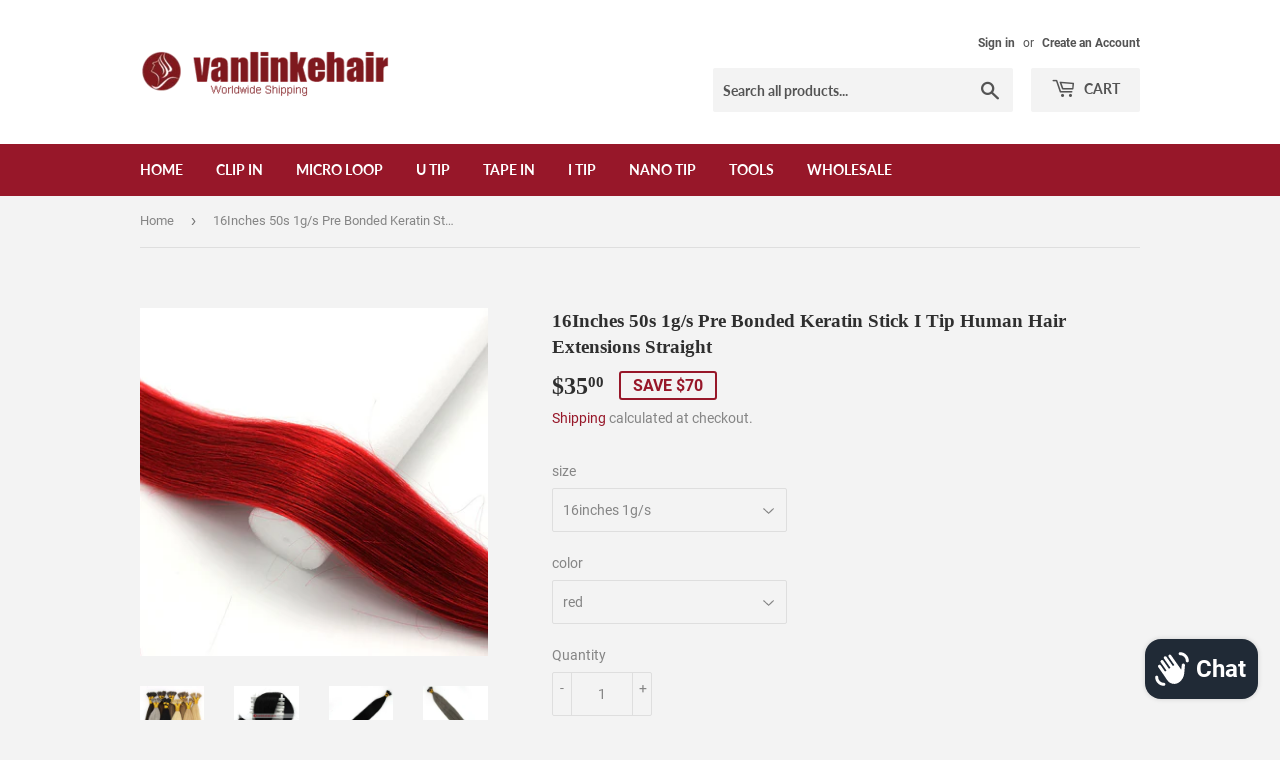

--- FILE ---
content_type: text/html; charset=utf-8
request_url: https://www.vanlinkehair.com/products/16-22inches-50s-1g-s-keratin-stick-i-tip-human-hair-extensions-straight-jet-black1-1
body_size: 22359
content:
<!doctype html>
<!--[if lt IE 7]><html class="no-js lt-ie9 lt-ie8 lt-ie7" lang="en"> <![endif]-->
<!--[if IE 7]><html class="no-js lt-ie9 lt-ie8" lang="en"> <![endif]-->
<!--[if IE 8]><html class="no-js lt-ie9" lang="en"> <![endif]-->
<!--[if IE 9 ]><html class="ie9 no-js"> <![endif]-->
<!--[if (gt IE 9)|!(IE)]><!--> <html class="no-touch no-js"> <!--<![endif]-->
<head>
  <script>(function(H){H.className=H.className.replace(/\bno-js\b/,'js')})(document.documentElement)</script>
  <!-- Basic page needs ================================================== -->
  <meta charset="utf-8">
  <meta http-equiv="X-UA-Compatible" content="IE=edge,chrome=1">

  

  <!-- Title and description ================================================== -->
  <title>
  16-22Inches 50s 1g/s Keratin Stick I Tip Human Hair Extensions Straig &ndash; VANLINKE HUMAN HAIR EXTENSIONS
  </title>

  
    <meta name="description" content="Hair Type Human Hair Color Jet Black(#1) Texture Straight Length Range 16 Inches,18 Inches,20 Inches,22 Inches Hair Extension Type Keratin Stick I Tip Brand VANLINKE Unit Weight(g) 1g/s Quantity 50 Strands">
  

  <!-- Product meta ================================================== -->
  <!-- /snippets/social-meta-tags.liquid -->




<meta property="og:site_name" content="VANLINKE HUMAN HAIR EXTENSIONS">
<meta property="og:url" content="https://www.vanlinkehair.com/products/16-22inches-50s-1g-s-keratin-stick-i-tip-human-hair-extensions-straight-jet-black1-1">
<meta property="og:title" content="16Inches 50s 1g/s Pre Bonded Keratin  Stick I Tip Human Hair Extensions Straight">
<meta property="og:type" content="product">
<meta property="og:description" content="Hair Type Human Hair Color Jet Black(#1) Texture Straight Length Range 16 Inches,18 Inches,20 Inches,22 Inches Hair Extension Type Keratin Stick I Tip Brand VANLINKE Unit Weight(g) 1g/s Quantity 50 Strands">

  <meta property="og:price:amount" content="33.00">
  <meta property="og:price:currency" content="USD">

<meta property="og:image" content="http://www.vanlinkehair.com/cdn/shop/products/820adcaad7aac5a66b4a8a2f27c80df6_1200x1200.jpg?v=1560841347"><meta property="og:image" content="http://www.vanlinkehair.com/cdn/shop/products/8ecbd72e03ce7dfbbf6040596ade4670_b0f45a7e-0e1d-40f7-9896-00cae913d023_1200x1200.jpg?v=1560841347"><meta property="og:image" content="http://www.vanlinkehair.com/cdn/shop/products/8a97a690f3f80260fc05fb67fcdc8f4e_1200x1200.jpg?v=1560841347">
<meta property="og:image:secure_url" content="https://www.vanlinkehair.com/cdn/shop/products/820adcaad7aac5a66b4a8a2f27c80df6_1200x1200.jpg?v=1560841347"><meta property="og:image:secure_url" content="https://www.vanlinkehair.com/cdn/shop/products/8ecbd72e03ce7dfbbf6040596ade4670_b0f45a7e-0e1d-40f7-9896-00cae913d023_1200x1200.jpg?v=1560841347"><meta property="og:image:secure_url" content="https://www.vanlinkehair.com/cdn/shop/products/8a97a690f3f80260fc05fb67fcdc8f4e_1200x1200.jpg?v=1560841347">


<meta name="twitter:card" content="summary_large_image">
<meta name="twitter:title" content="16Inches 50s 1g/s Pre Bonded Keratin  Stick I Tip Human Hair Extensions Straight">
<meta name="twitter:description" content="Hair Type Human Hair Color Jet Black(#1) Texture Straight Length Range 16 Inches,18 Inches,20 Inches,22 Inches Hair Extension Type Keratin Stick I Tip Brand VANLINKE Unit Weight(g) 1g/s Quantity 50 Strands">


  <!-- Helpers ================================================== -->
  <link rel="canonical" href="https://www.vanlinkehair.com/products/16-22inches-50s-1g-s-keratin-stick-i-tip-human-hair-extensions-straight-jet-black1-1">
  <meta name="viewport" content="width=device-width,initial-scale=1">

  <!-- CSS ================================================== -->
  <link href="//www.vanlinkehair.com/cdn/shop/t/5/assets/theme.scss.css?v=35412367957726596951713321294" rel="stylesheet" type="text/css" media="all" />

  <!-- Header hook for plugins ================================================== -->
  <script>window.performance && window.performance.mark && window.performance.mark('shopify.content_for_header.start');</script><meta name="google-site-verification" content="JXTMb9b5QFoBOKmHqRgtjZJmp7VNHNcfNJuMK2YKQPg">
<meta id="shopify-digital-wallet" name="shopify-digital-wallet" content="/21269765/digital_wallets/dialog">
<meta name="shopify-checkout-api-token" content="c45faa145767c91be2f959d0e049348c">
<meta id="in-context-paypal-metadata" data-shop-id="21269765" data-venmo-supported="false" data-environment="production" data-locale="en_US" data-paypal-v4="true" data-currency="USD">
<link rel="alternate" type="application/json+oembed" href="https://www.vanlinkehair.com/products/16-22inches-50s-1g-s-keratin-stick-i-tip-human-hair-extensions-straight-jet-black1-1.oembed">
<script async="async" src="/checkouts/internal/preloads.js?locale=en-US"></script>
<script id="shopify-features" type="application/json">{"accessToken":"c45faa145767c91be2f959d0e049348c","betas":["rich-media-storefront-analytics"],"domain":"www.vanlinkehair.com","predictiveSearch":true,"shopId":21269765,"locale":"en"}</script>
<script>var Shopify = Shopify || {};
Shopify.shop = "vanlinkehair.myshopify.com";
Shopify.locale = "en";
Shopify.currency = {"active":"USD","rate":"1.0"};
Shopify.country = "US";
Shopify.theme = {"name":"Supply20181108","id":37020139569,"schema_name":"Supply","schema_version":"7.2.1","theme_store_id":679,"role":"main"};
Shopify.theme.handle = "null";
Shopify.theme.style = {"id":null,"handle":null};
Shopify.cdnHost = "www.vanlinkehair.com/cdn";
Shopify.routes = Shopify.routes || {};
Shopify.routes.root = "/";</script>
<script type="module">!function(o){(o.Shopify=o.Shopify||{}).modules=!0}(window);</script>
<script>!function(o){function n(){var o=[];function n(){o.push(Array.prototype.slice.apply(arguments))}return n.q=o,n}var t=o.Shopify=o.Shopify||{};t.loadFeatures=n(),t.autoloadFeatures=n()}(window);</script>
<script id="shop-js-analytics" type="application/json">{"pageType":"product"}</script>
<script defer="defer" async type="module" src="//www.vanlinkehair.com/cdn/shopifycloud/shop-js/modules/v2/client.init-shop-cart-sync_C5BV16lS.en.esm.js"></script>
<script defer="defer" async type="module" src="//www.vanlinkehair.com/cdn/shopifycloud/shop-js/modules/v2/chunk.common_CygWptCX.esm.js"></script>
<script type="module">
  await import("//www.vanlinkehair.com/cdn/shopifycloud/shop-js/modules/v2/client.init-shop-cart-sync_C5BV16lS.en.esm.js");
await import("//www.vanlinkehair.com/cdn/shopifycloud/shop-js/modules/v2/chunk.common_CygWptCX.esm.js");

  window.Shopify.SignInWithShop?.initShopCartSync?.({"fedCMEnabled":true,"windoidEnabled":true});

</script>
<script>(function() {
  var isLoaded = false;
  function asyncLoad() {
    if (isLoaded) return;
    isLoaded = true;
    var urls = ["https:\/\/cdn.shopify.com\/s\/files\/1\/0033\/3538\/9233\/files\/pushdaddy_a7_livechat1_new2.js?v=1707659950\u0026shop=vanlinkehair.myshopify.com"];
    for (var i = 0; i < urls.length; i++) {
      var s = document.createElement('script');
      s.type = 'text/javascript';
      s.async = true;
      s.src = urls[i];
      var x = document.getElementsByTagName('script')[0];
      x.parentNode.insertBefore(s, x);
    }
  };
  if(window.attachEvent) {
    window.attachEvent('onload', asyncLoad);
  } else {
    window.addEventListener('load', asyncLoad, false);
  }
})();</script>
<script id="__st">var __st={"a":21269765,"offset":0,"reqid":"ea2297a8-3331-4e07-844f-c1f14ce75a63-1768786115","pageurl":"www.vanlinkehair.com\/products\/16-22inches-50s-1g-s-keratin-stick-i-tip-human-hair-extensions-straight-jet-black1-1","u":"72003fda95c2","p":"product","rtyp":"product","rid":2028675760177};</script>
<script>window.ShopifyPaypalV4VisibilityTracking = true;</script>
<script id="captcha-bootstrap">!function(){'use strict';const t='contact',e='account',n='new_comment',o=[[t,t],['blogs',n],['comments',n],[t,'customer']],c=[[e,'customer_login'],[e,'guest_login'],[e,'recover_customer_password'],[e,'create_customer']],r=t=>t.map((([t,e])=>`form[action*='/${t}']:not([data-nocaptcha='true']) input[name='form_type'][value='${e}']`)).join(','),a=t=>()=>t?[...document.querySelectorAll(t)].map((t=>t.form)):[];function s(){const t=[...o],e=r(t);return a(e)}const i='password',u='form_key',d=['recaptcha-v3-token','g-recaptcha-response','h-captcha-response',i],f=()=>{try{return window.sessionStorage}catch{return}},m='__shopify_v',_=t=>t.elements[u];function p(t,e,n=!1){try{const o=window.sessionStorage,c=JSON.parse(o.getItem(e)),{data:r}=function(t){const{data:e,action:n}=t;return t[m]||n?{data:e,action:n}:{data:t,action:n}}(c);for(const[e,n]of Object.entries(r))t.elements[e]&&(t.elements[e].value=n);n&&o.removeItem(e)}catch(o){console.error('form repopulation failed',{error:o})}}const l='form_type',E='cptcha';function T(t){t.dataset[E]=!0}const w=window,h=w.document,L='Shopify',v='ce_forms',y='captcha';let A=!1;((t,e)=>{const n=(g='f06e6c50-85a8-45c8-87d0-21a2b65856fe',I='https://cdn.shopify.com/shopifycloud/storefront-forms-hcaptcha/ce_storefront_forms_captcha_hcaptcha.v1.5.2.iife.js',D={infoText:'Protected by hCaptcha',privacyText:'Privacy',termsText:'Terms'},(t,e,n)=>{const o=w[L][v],c=o.bindForm;if(c)return c(t,g,e,D).then(n);var r;o.q.push([[t,g,e,D],n]),r=I,A||(h.body.append(Object.assign(h.createElement('script'),{id:'captcha-provider',async:!0,src:r})),A=!0)});var g,I,D;w[L]=w[L]||{},w[L][v]=w[L][v]||{},w[L][v].q=[],w[L][y]=w[L][y]||{},w[L][y].protect=function(t,e){n(t,void 0,e),T(t)},Object.freeze(w[L][y]),function(t,e,n,w,h,L){const[v,y,A,g]=function(t,e,n){const i=e?o:[],u=t?c:[],d=[...i,...u],f=r(d),m=r(i),_=r(d.filter((([t,e])=>n.includes(e))));return[a(f),a(m),a(_),s()]}(w,h,L),I=t=>{const e=t.target;return e instanceof HTMLFormElement?e:e&&e.form},D=t=>v().includes(t);t.addEventListener('submit',(t=>{const e=I(t);if(!e)return;const n=D(e)&&!e.dataset.hcaptchaBound&&!e.dataset.recaptchaBound,o=_(e),c=g().includes(e)&&(!o||!o.value);(n||c)&&t.preventDefault(),c&&!n&&(function(t){try{if(!f())return;!function(t){const e=f();if(!e)return;const n=_(t);if(!n)return;const o=n.value;o&&e.removeItem(o)}(t);const e=Array.from(Array(32),(()=>Math.random().toString(36)[2])).join('');!function(t,e){_(t)||t.append(Object.assign(document.createElement('input'),{type:'hidden',name:u})),t.elements[u].value=e}(t,e),function(t,e){const n=f();if(!n)return;const o=[...t.querySelectorAll(`input[type='${i}']`)].map((({name:t})=>t)),c=[...d,...o],r={};for(const[a,s]of new FormData(t).entries())c.includes(a)||(r[a]=s);n.setItem(e,JSON.stringify({[m]:1,action:t.action,data:r}))}(t,e)}catch(e){console.error('failed to persist form',e)}}(e),e.submit())}));const S=(t,e)=>{t&&!t.dataset[E]&&(n(t,e.some((e=>e===t))),T(t))};for(const o of['focusin','change'])t.addEventListener(o,(t=>{const e=I(t);D(e)&&S(e,y())}));const B=e.get('form_key'),M=e.get(l),P=B&&M;t.addEventListener('DOMContentLoaded',(()=>{const t=y();if(P)for(const e of t)e.elements[l].value===M&&p(e,B);[...new Set([...A(),...v().filter((t=>'true'===t.dataset.shopifyCaptcha))])].forEach((e=>S(e,t)))}))}(h,new URLSearchParams(w.location.search),n,t,e,['guest_login'])})(!0,!0)}();</script>
<script integrity="sha256-4kQ18oKyAcykRKYeNunJcIwy7WH5gtpwJnB7kiuLZ1E=" data-source-attribution="shopify.loadfeatures" defer="defer" src="//www.vanlinkehair.com/cdn/shopifycloud/storefront/assets/storefront/load_feature-a0a9edcb.js" crossorigin="anonymous"></script>
<script data-source-attribution="shopify.dynamic_checkout.dynamic.init">var Shopify=Shopify||{};Shopify.PaymentButton=Shopify.PaymentButton||{isStorefrontPortableWallets:!0,init:function(){window.Shopify.PaymentButton.init=function(){};var t=document.createElement("script");t.src="https://www.vanlinkehair.com/cdn/shopifycloud/portable-wallets/latest/portable-wallets.en.js",t.type="module",document.head.appendChild(t)}};
</script>
<script data-source-attribution="shopify.dynamic_checkout.buyer_consent">
  function portableWalletsHideBuyerConsent(e){var t=document.getElementById("shopify-buyer-consent"),n=document.getElementById("shopify-subscription-policy-button");t&&n&&(t.classList.add("hidden"),t.setAttribute("aria-hidden","true"),n.removeEventListener("click",e))}function portableWalletsShowBuyerConsent(e){var t=document.getElementById("shopify-buyer-consent"),n=document.getElementById("shopify-subscription-policy-button");t&&n&&(t.classList.remove("hidden"),t.removeAttribute("aria-hidden"),n.addEventListener("click",e))}window.Shopify?.PaymentButton&&(window.Shopify.PaymentButton.hideBuyerConsent=portableWalletsHideBuyerConsent,window.Shopify.PaymentButton.showBuyerConsent=portableWalletsShowBuyerConsent);
</script>
<script data-source-attribution="shopify.dynamic_checkout.cart.bootstrap">document.addEventListener("DOMContentLoaded",(function(){function t(){return document.querySelector("shopify-accelerated-checkout-cart, shopify-accelerated-checkout")}if(t())Shopify.PaymentButton.init();else{new MutationObserver((function(e,n){t()&&(Shopify.PaymentButton.init(),n.disconnect())})).observe(document.body,{childList:!0,subtree:!0})}}));
</script>
<link id="shopify-accelerated-checkout-styles" rel="stylesheet" media="screen" href="https://www.vanlinkehair.com/cdn/shopifycloud/portable-wallets/latest/accelerated-checkout-backwards-compat.css" crossorigin="anonymous">
<style id="shopify-accelerated-checkout-cart">
        #shopify-buyer-consent {
  margin-top: 1em;
  display: inline-block;
  width: 100%;
}

#shopify-buyer-consent.hidden {
  display: none;
}

#shopify-subscription-policy-button {
  background: none;
  border: none;
  padding: 0;
  text-decoration: underline;
  font-size: inherit;
  cursor: pointer;
}

#shopify-subscription-policy-button::before {
  box-shadow: none;
}

      </style>

<script>window.performance && window.performance.mark && window.performance.mark('shopify.content_for_header.end');</script>

  

<!--[if lt IE 9]>
<script src="//cdnjs.cloudflare.com/ajax/libs/html5shiv/3.7.2/html5shiv.min.js" type="text/javascript"></script>
<![endif]-->
<!--[if (lte IE 9) ]><script src="//www.vanlinkehair.com/cdn/shop/t/5/assets/match-media.min.js?39" type="text/javascript"></script><![endif]-->


  
  

  <script src="//www.vanlinkehair.com/cdn/shop/t/5/assets/jquery-2.2.3.min.js?v=58211863146907186831541656984" type="text/javascript"></script>

  <!--[if (gt IE 9)|!(IE)]><!--><script src="//www.vanlinkehair.com/cdn/shop/t/5/assets/lazysizes.min.js?v=8147953233334221341541656984" async="async"></script><!--<![endif]-->
  <!--[if lte IE 9]><script src="//www.vanlinkehair.com/cdn/shop/t/5/assets/lazysizes.min.js?v=8147953233334221341541656984"></script><![endif]-->

  <!--[if (gt IE 9)|!(IE)]><!--><script src="//www.vanlinkehair.com/cdn/shop/t/5/assets/vendor.js?v=23204533626406551281541656984" defer="defer"></script><!--<![endif]-->
  <!--[if lte IE 9]><script src="//www.vanlinkehair.com/cdn/shop/t/5/assets/vendor.js?v=23204533626406551281541656984"></script><![endif]-->

  <!--[if (gt IE 9)|!(IE)]><!--><script src="//www.vanlinkehair.com/cdn/shop/t/5/assets/theme.js?v=39387822412507785981541656990" defer="defer"></script><!--<![endif]-->
  <!--[if lte IE 9]><script src="//www.vanlinkehair.com/cdn/shop/t/5/assets/theme.js?v=39387822412507785981541656990"></script><![endif]-->


<script src="https://cdn.shopify.com/extensions/7bc9bb47-adfa-4267-963e-cadee5096caf/inbox-1252/assets/inbox-chat-loader.js" type="text/javascript" defer="defer"></script>
<link href="https://monorail-edge.shopifysvc.com" rel="dns-prefetch">
<script>(function(){if ("sendBeacon" in navigator && "performance" in window) {try {var session_token_from_headers = performance.getEntriesByType('navigation')[0].serverTiming.find(x => x.name == '_s').description;} catch {var session_token_from_headers = undefined;}var session_cookie_matches = document.cookie.match(/_shopify_s=([^;]*)/);var session_token_from_cookie = session_cookie_matches && session_cookie_matches.length === 2 ? session_cookie_matches[1] : "";var session_token = session_token_from_headers || session_token_from_cookie || "";function handle_abandonment_event(e) {var entries = performance.getEntries().filter(function(entry) {return /monorail-edge.shopifysvc.com/.test(entry.name);});if (!window.abandonment_tracked && entries.length === 0) {window.abandonment_tracked = true;var currentMs = Date.now();var navigation_start = performance.timing.navigationStart;var payload = {shop_id: 21269765,url: window.location.href,navigation_start,duration: currentMs - navigation_start,session_token,page_type: "product"};window.navigator.sendBeacon("https://monorail-edge.shopifysvc.com/v1/produce", JSON.stringify({schema_id: "online_store_buyer_site_abandonment/1.1",payload: payload,metadata: {event_created_at_ms: currentMs,event_sent_at_ms: currentMs}}));}}window.addEventListener('pagehide', handle_abandonment_event);}}());</script>
<script id="web-pixels-manager-setup">(function e(e,d,r,n,o){if(void 0===o&&(o={}),!Boolean(null===(a=null===(i=window.Shopify)||void 0===i?void 0:i.analytics)||void 0===a?void 0:a.replayQueue)){var i,a;window.Shopify=window.Shopify||{};var t=window.Shopify;t.analytics=t.analytics||{};var s=t.analytics;s.replayQueue=[],s.publish=function(e,d,r){return s.replayQueue.push([e,d,r]),!0};try{self.performance.mark("wpm:start")}catch(e){}var l=function(){var e={modern:/Edge?\/(1{2}[4-9]|1[2-9]\d|[2-9]\d{2}|\d{4,})\.\d+(\.\d+|)|Firefox\/(1{2}[4-9]|1[2-9]\d|[2-9]\d{2}|\d{4,})\.\d+(\.\d+|)|Chrom(ium|e)\/(9{2}|\d{3,})\.\d+(\.\d+|)|(Maci|X1{2}).+ Version\/(15\.\d+|(1[6-9]|[2-9]\d|\d{3,})\.\d+)([,.]\d+|)( \(\w+\)|)( Mobile\/\w+|) Safari\/|Chrome.+OPR\/(9{2}|\d{3,})\.\d+\.\d+|(CPU[ +]OS|iPhone[ +]OS|CPU[ +]iPhone|CPU IPhone OS|CPU iPad OS)[ +]+(15[._]\d+|(1[6-9]|[2-9]\d|\d{3,})[._]\d+)([._]\d+|)|Android:?[ /-](13[3-9]|1[4-9]\d|[2-9]\d{2}|\d{4,})(\.\d+|)(\.\d+|)|Android.+Firefox\/(13[5-9]|1[4-9]\d|[2-9]\d{2}|\d{4,})\.\d+(\.\d+|)|Android.+Chrom(ium|e)\/(13[3-9]|1[4-9]\d|[2-9]\d{2}|\d{4,})\.\d+(\.\d+|)|SamsungBrowser\/([2-9]\d|\d{3,})\.\d+/,legacy:/Edge?\/(1[6-9]|[2-9]\d|\d{3,})\.\d+(\.\d+|)|Firefox\/(5[4-9]|[6-9]\d|\d{3,})\.\d+(\.\d+|)|Chrom(ium|e)\/(5[1-9]|[6-9]\d|\d{3,})\.\d+(\.\d+|)([\d.]+$|.*Safari\/(?![\d.]+ Edge\/[\d.]+$))|(Maci|X1{2}).+ Version\/(10\.\d+|(1[1-9]|[2-9]\d|\d{3,})\.\d+)([,.]\d+|)( \(\w+\)|)( Mobile\/\w+|) Safari\/|Chrome.+OPR\/(3[89]|[4-9]\d|\d{3,})\.\d+\.\d+|(CPU[ +]OS|iPhone[ +]OS|CPU[ +]iPhone|CPU IPhone OS|CPU iPad OS)[ +]+(10[._]\d+|(1[1-9]|[2-9]\d|\d{3,})[._]\d+)([._]\d+|)|Android:?[ /-](13[3-9]|1[4-9]\d|[2-9]\d{2}|\d{4,})(\.\d+|)(\.\d+|)|Mobile Safari.+OPR\/([89]\d|\d{3,})\.\d+\.\d+|Android.+Firefox\/(13[5-9]|1[4-9]\d|[2-9]\d{2}|\d{4,})\.\d+(\.\d+|)|Android.+Chrom(ium|e)\/(13[3-9]|1[4-9]\d|[2-9]\d{2}|\d{4,})\.\d+(\.\d+|)|Android.+(UC? ?Browser|UCWEB|U3)[ /]?(15\.([5-9]|\d{2,})|(1[6-9]|[2-9]\d|\d{3,})\.\d+)\.\d+|SamsungBrowser\/(5\.\d+|([6-9]|\d{2,})\.\d+)|Android.+MQ{2}Browser\/(14(\.(9|\d{2,})|)|(1[5-9]|[2-9]\d|\d{3,})(\.\d+|))(\.\d+|)|K[Aa][Ii]OS\/(3\.\d+|([4-9]|\d{2,})\.\d+)(\.\d+|)/},d=e.modern,r=e.legacy,n=navigator.userAgent;return n.match(d)?"modern":n.match(r)?"legacy":"unknown"}(),u="modern"===l?"modern":"legacy",c=(null!=n?n:{modern:"",legacy:""})[u],f=function(e){return[e.baseUrl,"/wpm","/b",e.hashVersion,"modern"===e.buildTarget?"m":"l",".js"].join("")}({baseUrl:d,hashVersion:r,buildTarget:u}),m=function(e){var d=e.version,r=e.bundleTarget,n=e.surface,o=e.pageUrl,i=e.monorailEndpoint;return{emit:function(e){var a=e.status,t=e.errorMsg,s=(new Date).getTime(),l=JSON.stringify({metadata:{event_sent_at_ms:s},events:[{schema_id:"web_pixels_manager_load/3.1",payload:{version:d,bundle_target:r,page_url:o,status:a,surface:n,error_msg:t},metadata:{event_created_at_ms:s}}]});if(!i)return console&&console.warn&&console.warn("[Web Pixels Manager] No Monorail endpoint provided, skipping logging."),!1;try{return self.navigator.sendBeacon.bind(self.navigator)(i,l)}catch(e){}var u=new XMLHttpRequest;try{return u.open("POST",i,!0),u.setRequestHeader("Content-Type","text/plain"),u.send(l),!0}catch(e){return console&&console.warn&&console.warn("[Web Pixels Manager] Got an unhandled error while logging to Monorail."),!1}}}}({version:r,bundleTarget:l,surface:e.surface,pageUrl:self.location.href,monorailEndpoint:e.monorailEndpoint});try{o.browserTarget=l,function(e){var d=e.src,r=e.async,n=void 0===r||r,o=e.onload,i=e.onerror,a=e.sri,t=e.scriptDataAttributes,s=void 0===t?{}:t,l=document.createElement("script"),u=document.querySelector("head"),c=document.querySelector("body");if(l.async=n,l.src=d,a&&(l.integrity=a,l.crossOrigin="anonymous"),s)for(var f in s)if(Object.prototype.hasOwnProperty.call(s,f))try{l.dataset[f]=s[f]}catch(e){}if(o&&l.addEventListener("load",o),i&&l.addEventListener("error",i),u)u.appendChild(l);else{if(!c)throw new Error("Did not find a head or body element to append the script");c.appendChild(l)}}({src:f,async:!0,onload:function(){if(!function(){var e,d;return Boolean(null===(d=null===(e=window.Shopify)||void 0===e?void 0:e.analytics)||void 0===d?void 0:d.initialized)}()){var d=window.webPixelsManager.init(e)||void 0;if(d){var r=window.Shopify.analytics;r.replayQueue.forEach((function(e){var r=e[0],n=e[1],o=e[2];d.publishCustomEvent(r,n,o)})),r.replayQueue=[],r.publish=d.publishCustomEvent,r.visitor=d.visitor,r.initialized=!0}}},onerror:function(){return m.emit({status:"failed",errorMsg:"".concat(f," has failed to load")})},sri:function(e){var d=/^sha384-[A-Za-z0-9+/=]+$/;return"string"==typeof e&&d.test(e)}(c)?c:"",scriptDataAttributes:o}),m.emit({status:"loading"})}catch(e){m.emit({status:"failed",errorMsg:(null==e?void 0:e.message)||"Unknown error"})}}})({shopId: 21269765,storefrontBaseUrl: "https://www.vanlinkehair.com",extensionsBaseUrl: "https://extensions.shopifycdn.com/cdn/shopifycloud/web-pixels-manager",monorailEndpoint: "https://monorail-edge.shopifysvc.com/unstable/produce_batch",surface: "storefront-renderer",enabledBetaFlags: ["2dca8a86"],webPixelsConfigList: [{"id":"582942874","configuration":"{\"config\":\"{\\\"pixel_id\\\":\\\"AW-780049737\\\",\\\"target_country\\\":\\\"US\\\",\\\"gtag_events\\\":[{\\\"type\\\":\\\"search\\\",\\\"action_label\\\":\\\"AW-780049737\\\/Lgn_COfz9YwBEMm6-vMC\\\"},{\\\"type\\\":\\\"begin_checkout\\\",\\\"action_label\\\":\\\"AW-780049737\\\/d8J8COTz9YwBEMm6-vMC\\\"},{\\\"type\\\":\\\"view_item\\\",\\\"action_label\\\":[\\\"AW-780049737\\\/Zkp6CN7z9YwBEMm6-vMC\\\",\\\"MC-NG77PQWY0R\\\"]},{\\\"type\\\":\\\"purchase\\\",\\\"action_label\\\":[\\\"AW-780049737\\\/scBRCNvz9YwBEMm6-vMC\\\",\\\"MC-NG77PQWY0R\\\"]},{\\\"type\\\":\\\"page_view\\\",\\\"action_label\\\":[\\\"AW-780049737\\\/wiaxCNjz9YwBEMm6-vMC\\\",\\\"MC-NG77PQWY0R\\\"]},{\\\"type\\\":\\\"add_payment_info\\\",\\\"action_label\\\":\\\"AW-780049737\\\/W2JkCOrz9YwBEMm6-vMC\\\"},{\\\"type\\\":\\\"add_to_cart\\\",\\\"action_label\\\":\\\"AW-780049737\\\/DpwMCOHz9YwBEMm6-vMC\\\"}],\\\"enable_monitoring_mode\\\":false}\"}","eventPayloadVersion":"v1","runtimeContext":"OPEN","scriptVersion":"b2a88bafab3e21179ed38636efcd8a93","type":"APP","apiClientId":1780363,"privacyPurposes":[],"dataSharingAdjustments":{"protectedCustomerApprovalScopes":["read_customer_address","read_customer_email","read_customer_name","read_customer_personal_data","read_customer_phone"]}},{"id":"shopify-app-pixel","configuration":"{}","eventPayloadVersion":"v1","runtimeContext":"STRICT","scriptVersion":"0450","apiClientId":"shopify-pixel","type":"APP","privacyPurposes":["ANALYTICS","MARKETING"]},{"id":"shopify-custom-pixel","eventPayloadVersion":"v1","runtimeContext":"LAX","scriptVersion":"0450","apiClientId":"shopify-pixel","type":"CUSTOM","privacyPurposes":["ANALYTICS","MARKETING"]}],isMerchantRequest: false,initData: {"shop":{"name":"VANLINKE HUMAN HAIR EXTENSIONS","paymentSettings":{"currencyCode":"USD"},"myshopifyDomain":"vanlinkehair.myshopify.com","countryCode":"CN","storefrontUrl":"https:\/\/www.vanlinkehair.com"},"customer":null,"cart":null,"checkout":null,"productVariants":[{"price":{"amount":35.0,"currencyCode":"USD"},"product":{"title":"16Inches 50s 1g\/s Pre Bonded Keratin  Stick I Tip Human Hair Extensions Straight","vendor":"VANLINKEHAIR.COM","id":"2028675760177","untranslatedTitle":"16Inches 50s 1g\/s Pre Bonded Keratin  Stick I Tip Human Hair Extensions Straight","url":"\/products\/16-22inches-50s-1g-s-keratin-stick-i-tip-human-hair-extensions-straight-jet-black1-1","type":"I TIP HAIR EXTENSIONS"},"id":"15683327262769","image":{"src":"\/\/www.vanlinkehair.com\/cdn\/shop\/products\/399116e2194f7831b80e0e94f9795b72.jpg?v=1560841347"},"sku":"ITIP1G-16inches 1g\/s-red","title":"16inches 1g\/s \/ red","untranslatedTitle":"16inches 1g\/s \/ red"},{"price":{"amount":35.0,"currencyCode":"USD"},"product":{"title":"16Inches 50s 1g\/s Pre Bonded Keratin  Stick I Tip Human Hair Extensions Straight","vendor":"VANLINKEHAIR.COM","id":"2028675760177","untranslatedTitle":"16Inches 50s 1g\/s Pre Bonded Keratin  Stick I Tip Human Hair Extensions Straight","url":"\/products\/16-22inches-50s-1g-s-keratin-stick-i-tip-human-hair-extensions-straight-jet-black1-1","type":"I TIP HAIR EXTENSIONS"},"id":"15683327295537","image":{"src":"\/\/www.vanlinkehair.com\/cdn\/shop\/products\/0c1c2af785f3eb17cf3026ee3cf312ab.jpg?v=1560841347"},"sku":"ITIP1G-16inches 1g\/s-blue","title":"16inches 1g\/s \/ blue","untranslatedTitle":"16inches 1g\/s \/ blue"},{"price":{"amount":35.0,"currencyCode":"USD"},"product":{"title":"16Inches 50s 1g\/s Pre Bonded Keratin  Stick I Tip Human Hair Extensions Straight","vendor":"VANLINKEHAIR.COM","id":"2028675760177","untranslatedTitle":"16Inches 50s 1g\/s Pre Bonded Keratin  Stick I Tip Human Hair Extensions Straight","url":"\/products\/16-22inches-50s-1g-s-keratin-stick-i-tip-human-hair-extensions-straight-jet-black1-1","type":"I TIP HAIR EXTENSIONS"},"id":"15683327328305","image":{"src":"\/\/www.vanlinkehair.com\/cdn\/shop\/products\/e5ca60eef40fe236e6b2e5c61c756299.jpg?v=1560841347"},"sku":"ITIP1G-16inches 1g\/s-grey","title":"16inches 1g\/s \/ grey","untranslatedTitle":"16inches 1g\/s \/ grey"},{"price":{"amount":35.0,"currencyCode":"USD"},"product":{"title":"16Inches 50s 1g\/s Pre Bonded Keratin  Stick I Tip Human Hair Extensions Straight","vendor":"VANLINKEHAIR.COM","id":"2028675760177","untranslatedTitle":"16Inches 50s 1g\/s Pre Bonded Keratin  Stick I Tip Human Hair Extensions Straight","url":"\/products\/16-22inches-50s-1g-s-keratin-stick-i-tip-human-hair-extensions-straight-jet-black1-1","type":"I TIP HAIR EXTENSIONS"},"id":"15683327361073","image":{"src":"\/\/www.vanlinkehair.com\/cdn\/shop\/products\/6f59fc53c74200cdfe061a4ebe5cb421.jpg?v=1560841347"},"sku":"ITIP1G-16inches 1g\/s-pink","title":"16inches 1g\/s \/ pink","untranslatedTitle":"16inches 1g\/s \/ pink"},{"price":{"amount":33.0,"currencyCode":"USD"},"product":{"title":"16Inches 50s 1g\/s Pre Bonded Keratin  Stick I Tip Human Hair Extensions Straight","vendor":"VANLINKEHAIR.COM","id":"2028675760177","untranslatedTitle":"16Inches 50s 1g\/s Pre Bonded Keratin  Stick I Tip Human Hair Extensions Straight","url":"\/products\/16-22inches-50s-1g-s-keratin-stick-i-tip-human-hair-extensions-straight-jet-black1-1","type":"I TIP HAIR EXTENSIONS"},"id":"15683327393841","image":{"src":"\/\/www.vanlinkehair.com\/cdn\/shop\/products\/c944a4692d7e71f4e4a260ce15e07d03.jpg?v=1560841347"},"sku":"ITIP1G-16inches 1g\/s-1# Jet Black","title":"16inches 1g\/s \/ 1# Jet Black","untranslatedTitle":"16inches 1g\/s \/ 1# Jet Black"},{"price":{"amount":33.0,"currencyCode":"USD"},"product":{"title":"16Inches 50s 1g\/s Pre Bonded Keratin  Stick I Tip Human Hair Extensions Straight","vendor":"VANLINKEHAIR.COM","id":"2028675760177","untranslatedTitle":"16Inches 50s 1g\/s Pre Bonded Keratin  Stick I Tip Human Hair Extensions Straight","url":"\/products\/16-22inches-50s-1g-s-keratin-stick-i-tip-human-hair-extensions-straight-jet-black1-1","type":"I TIP HAIR EXTENSIONS"},"id":"15683327426609","image":{"src":"\/\/www.vanlinkehair.com\/cdn\/shop\/products\/f89ab4044551f3598646b7eb9a182fcd.jpg?v=1560841347"},"sku":"ITIP1G-16inches 1g\/s-1B# Natural Black","title":"16inches 1g\/s \/ 1B# Natural Black","untranslatedTitle":"16inches 1g\/s \/ 1B# Natural Black"},{"price":{"amount":33.0,"currencyCode":"USD"},"product":{"title":"16Inches 50s 1g\/s Pre Bonded Keratin  Stick I Tip Human Hair Extensions Straight","vendor":"VANLINKEHAIR.COM","id":"2028675760177","untranslatedTitle":"16Inches 50s 1g\/s Pre Bonded Keratin  Stick I Tip Human Hair Extensions Straight","url":"\/products\/16-22inches-50s-1g-s-keratin-stick-i-tip-human-hair-extensions-straight-jet-black1-1","type":"I TIP HAIR EXTENSIONS"},"id":"15683327459377","image":{"src":"\/\/www.vanlinkehair.com\/cdn\/shop\/products\/15170f1ba4ceba7456a4441fdabe2539.jpg?v=1560841347"},"sku":"ITIP1G-16inches 1g\/s-2# Dark Brown","title":"16inches 1g\/s \/ 2# Dark Brown","untranslatedTitle":"16inches 1g\/s \/ 2# Dark Brown"},{"price":{"amount":33.0,"currencyCode":"USD"},"product":{"title":"16Inches 50s 1g\/s Pre Bonded Keratin  Stick I Tip Human Hair Extensions Straight","vendor":"VANLINKEHAIR.COM","id":"2028675760177","untranslatedTitle":"16Inches 50s 1g\/s Pre Bonded Keratin  Stick I Tip Human Hair Extensions Straight","url":"\/products\/16-22inches-50s-1g-s-keratin-stick-i-tip-human-hair-extensions-straight-jet-black1-1","type":"I TIP HAIR EXTENSIONS"},"id":"15683327492145","image":{"src":"\/\/www.vanlinkehair.com\/cdn\/shop\/products\/9bbd0ac6cdd0ef233f9b8421e68d886b.jpg?v=1560841347"},"sku":"ITIP1G-16inches 1g\/s-4# Mediu Brown","title":"16inches 1g\/s \/ 4# Mediu Brown","untranslatedTitle":"16inches 1g\/s \/ 4# Mediu Brown"},{"price":{"amount":33.0,"currencyCode":"USD"},"product":{"title":"16Inches 50s 1g\/s Pre Bonded Keratin  Stick I Tip Human Hair Extensions Straight","vendor":"VANLINKEHAIR.COM","id":"2028675760177","untranslatedTitle":"16Inches 50s 1g\/s Pre Bonded Keratin  Stick I Tip Human Hair Extensions Straight","url":"\/products\/16-22inches-50s-1g-s-keratin-stick-i-tip-human-hair-extensions-straight-jet-black1-1","type":"I TIP HAIR EXTENSIONS"},"id":"15683327524913","image":{"src":"\/\/www.vanlinkehair.com\/cdn\/shop\/products\/ba271f280302520ca05037215d166827.jpg?v=1560841347"},"sku":"ITIP1G-16inches 1g\/s-8# Chestnut Brown","title":"16inches 1g\/s \/ 8# Chestnut Brown","untranslatedTitle":"16inches 1g\/s \/ 8# Chestnut Brown"},{"price":{"amount":35.0,"currencyCode":"USD"},"product":{"title":"16Inches 50s 1g\/s Pre Bonded Keratin  Stick I Tip Human Hair Extensions Straight","vendor":"VANLINKEHAIR.COM","id":"2028675760177","untranslatedTitle":"16Inches 50s 1g\/s Pre Bonded Keratin  Stick I Tip Human Hair Extensions Straight","url":"\/products\/16-22inches-50s-1g-s-keratin-stick-i-tip-human-hair-extensions-straight-jet-black1-1","type":"I TIP HAIR EXTENSIONS"},"id":"15683327557681","image":{"src":"\/\/www.vanlinkehair.com\/cdn\/shop\/products\/57c156523c7bbc32554c0fa4a4d3abbb.jpg?v=1560841347"},"sku":"ITIP1G-16inches 1g\/s-12# Light Brown","title":"16inches 1g\/s \/ 12# Light Brown","untranslatedTitle":"16inches 1g\/s \/ 12# Light Brown"},{"price":{"amount":35.0,"currencyCode":"USD"},"product":{"title":"16Inches 50s 1g\/s Pre Bonded Keratin  Stick I Tip Human Hair Extensions Straight","vendor":"VANLINKEHAIR.COM","id":"2028675760177","untranslatedTitle":"16Inches 50s 1g\/s Pre Bonded Keratin  Stick I Tip Human Hair Extensions Straight","url":"\/products\/16-22inches-50s-1g-s-keratin-stick-i-tip-human-hair-extensions-straight-jet-black1-1","type":"I TIP HAIR EXTENSIONS"},"id":"15683327590449","image":{"src":"\/\/www.vanlinkehair.com\/cdn\/shop\/products\/b9d2d4d5316e5e013be2f73ac18b2141.jpg?v=1560841347"},"sku":"ITIP1G-16inches 1g\/s-16# Dark Honey Blonde","title":"16inches 1g\/s \/ 16# Dark Honey Blonde","untranslatedTitle":"16inches 1g\/s \/ 16# Dark Honey Blonde"},{"price":{"amount":35.0,"currencyCode":"USD"},"product":{"title":"16Inches 50s 1g\/s Pre Bonded Keratin  Stick I Tip Human Hair Extensions Straight","vendor":"VANLINKEHAIR.COM","id":"2028675760177","untranslatedTitle":"16Inches 50s 1g\/s Pre Bonded Keratin  Stick I Tip Human Hair Extensions Straight","url":"\/products\/16-22inches-50s-1g-s-keratin-stick-i-tip-human-hair-extensions-straight-jet-black1-1","type":"I TIP HAIR EXTENSIONS"},"id":"15683327623217","image":{"src":"\/\/www.vanlinkehair.com\/cdn\/shop\/products\/cb256afe9f8b4a1f374ef78471531420.jpg?v=1560841347"},"sku":"ITIP1G-16inches 1g\/s-24# Blonde","title":"16inches 1g\/s \/ 24# Blonde","untranslatedTitle":"16inches 1g\/s \/ 24# Blonde"},{"price":{"amount":35.0,"currencyCode":"USD"},"product":{"title":"16Inches 50s 1g\/s Pre Bonded Keratin  Stick I Tip Human Hair Extensions Straight","vendor":"VANLINKEHAIR.COM","id":"2028675760177","untranslatedTitle":"16Inches 50s 1g\/s Pre Bonded Keratin  Stick I Tip Human Hair Extensions Straight","url":"\/products\/16-22inches-50s-1g-s-keratin-stick-i-tip-human-hair-extensions-straight-jet-black1-1","type":"I TIP HAIR EXTENSIONS"},"id":"15683327655985","image":{"src":"\/\/www.vanlinkehair.com\/cdn\/shop\/products\/450acc59532ea633b5bdef731a65fe36.jpg?v=1560841347"},"sku":"ITIP1G-16inches 1g\/s-27# Dark Brown","title":"16inches 1g\/s \/ 27# Dark Brown","untranslatedTitle":"16inches 1g\/s \/ 27# Dark Brown"},{"price":{"amount":35.0,"currencyCode":"USD"},"product":{"title":"16Inches 50s 1g\/s Pre Bonded Keratin  Stick I Tip Human Hair Extensions Straight","vendor":"VANLINKEHAIR.COM","id":"2028675760177","untranslatedTitle":"16Inches 50s 1g\/s Pre Bonded Keratin  Stick I Tip Human Hair Extensions Straight","url":"\/products\/16-22inches-50s-1g-s-keratin-stick-i-tip-human-hair-extensions-straight-jet-black1-1","type":"I TIP HAIR EXTENSIONS"},"id":"15683327688753","image":{"src":"\/\/www.vanlinkehair.com\/cdn\/shop\/products\/aa2f28b3461f36d4d90ef66b19541ad2.jpg?v=1560841347"},"sku":"ITIP1G-16inches 1g\/s-33# Auburn","title":"16inches 1g\/s \/ 33# Auburn","untranslatedTitle":"16inches 1g\/s \/ 33# Auburn"},{"price":{"amount":35.0,"currencyCode":"USD"},"product":{"title":"16Inches 50s 1g\/s Pre Bonded Keratin  Stick I Tip Human Hair Extensions Straight","vendor":"VANLINKEHAIR.COM","id":"2028675760177","untranslatedTitle":"16Inches 50s 1g\/s Pre Bonded Keratin  Stick I Tip Human Hair Extensions Straight","url":"\/products\/16-22inches-50s-1g-s-keratin-stick-i-tip-human-hair-extensions-straight-jet-black1-1","type":"I TIP HAIR EXTENSIONS"},"id":"15683327721521","image":{"src":"\/\/www.vanlinkehair.com\/cdn\/shop\/products\/b057fe7d6a1c92e9f3a8395c9e197987.jpg?v=1560841347"},"sku":"ITIP1G-16inches 1g\/s-60# White Blonde","title":"16inches 1g\/s \/ 60# White Blonde","untranslatedTitle":"16inches 1g\/s \/ 60# White Blonde"},{"price":{"amount":35.0,"currencyCode":"USD"},"product":{"title":"16Inches 50s 1g\/s Pre Bonded Keratin  Stick I Tip Human Hair Extensions Straight","vendor":"VANLINKEHAIR.COM","id":"2028675760177","untranslatedTitle":"16Inches 50s 1g\/s Pre Bonded Keratin  Stick I Tip Human Hair Extensions Straight","url":"\/products\/16-22inches-50s-1g-s-keratin-stick-i-tip-human-hair-extensions-straight-jet-black1-1","type":"I TIP HAIR EXTENSIONS"},"id":"15683327754289","image":{"src":"\/\/www.vanlinkehair.com\/cdn\/shop\/products\/a7aac61abd493655a6e47d35f3eb501f.jpg?v=1560841347"},"sku":"ITIP1G-16inches 1g\/s-613# Light Blonde","title":"16inches 1g\/s \/ 613# Light Blonde","untranslatedTitle":"16inches 1g\/s \/ 613# Light Blonde"},{"price":{"amount":35.0,"currencyCode":"USD"},"product":{"title":"16Inches 50s 1g\/s Pre Bonded Keratin  Stick I Tip Human Hair Extensions Straight","vendor":"VANLINKEHAIR.COM","id":"2028675760177","untranslatedTitle":"16Inches 50s 1g\/s Pre Bonded Keratin  Stick I Tip Human Hair Extensions Straight","url":"\/products\/16-22inches-50s-1g-s-keratin-stick-i-tip-human-hair-extensions-straight-jet-black1-1","type":"I TIP HAIR EXTENSIONS"},"id":"15683327787057","image":{"src":"\/\/www.vanlinkehair.com\/cdn\/shop\/products\/6058fc6194a9c66ff69527aa4ed132fb.jpg?v=1560841347"},"sku":"ITIP1G-16inches 1g\/s-Bug","title":"16inches 1g\/s \/ Bug","untranslatedTitle":"16inches 1g\/s \/ Bug"},{"price":{"amount":35.0,"currencyCode":"USD"},"product":{"title":"16Inches 50s 1g\/s Pre Bonded Keratin  Stick I Tip Human Hair Extensions Straight","vendor":"VANLINKEHAIR.COM","id":"2028675760177","untranslatedTitle":"16Inches 50s 1g\/s Pre Bonded Keratin  Stick I Tip Human Hair Extensions Straight","url":"\/products\/16-22inches-50s-1g-s-keratin-stick-i-tip-human-hair-extensions-straight-jet-black1-1","type":"I TIP HAIR EXTENSIONS"},"id":"15683327819825","image":{"src":"\/\/www.vanlinkehair.com\/cdn\/shop\/products\/dbf02c77628da49224bcb1853faf7286.jpg?v=1560841347"},"sku":"ITIP1G-16inches 1g\/s-Lila","title":"16inches 1g\/s \/ Lila","untranslatedTitle":"16inches 1g\/s \/ Lila"},{"price":{"amount":36.0,"currencyCode":"USD"},"product":{"title":"16Inches 50s 1g\/s Pre Bonded Keratin  Stick I Tip Human Hair Extensions Straight","vendor":"VANLINKEHAIR.COM","id":"2028675760177","untranslatedTitle":"16Inches 50s 1g\/s Pre Bonded Keratin  Stick I Tip Human Hair Extensions Straight","url":"\/products\/16-22inches-50s-1g-s-keratin-stick-i-tip-human-hair-extensions-straight-jet-black1-1","type":"I TIP HAIR EXTENSIONS"},"id":"15683327852593","image":{"src":"\/\/www.vanlinkehair.com\/cdn\/shop\/products\/820adcaad7aac5a66b4a8a2f27c80df6.jpg?v=1560841347"},"sku":"ITIP1G-16inches 1g\/s-T1\/613#","title":"16inches 1g\/s \/ T1\/613#","untranslatedTitle":"16inches 1g\/s \/ T1\/613#"},{"price":{"amount":36.0,"currencyCode":"USD"},"product":{"title":"16Inches 50s 1g\/s Pre Bonded Keratin  Stick I Tip Human Hair Extensions Straight","vendor":"VANLINKEHAIR.COM","id":"2028675760177","untranslatedTitle":"16Inches 50s 1g\/s Pre Bonded Keratin  Stick I Tip Human Hair Extensions Straight","url":"\/products\/16-22inches-50s-1g-s-keratin-stick-i-tip-human-hair-extensions-straight-jet-black1-1","type":"I TIP HAIR EXTENSIONS"},"id":"15683327885361","image":{"src":"\/\/www.vanlinkehair.com\/cdn\/shop\/products\/dfef2a2ad7b06a799f227f013bfc9258.jpg?v=1560841347"},"sku":"ITIP1G-16inches 1g\/s-T1\/Gray#","title":"16inches 1g\/s \/ T1\/Gray#","untranslatedTitle":"16inches 1g\/s \/ T1\/Gray#"},{"price":{"amount":36.0,"currencyCode":"USD"},"product":{"title":"16Inches 50s 1g\/s Pre Bonded Keratin  Stick I Tip Human Hair Extensions Straight","vendor":"VANLINKEHAIR.COM","id":"2028675760177","untranslatedTitle":"16Inches 50s 1g\/s Pre Bonded Keratin  Stick I Tip Human Hair Extensions Straight","url":"\/products\/16-22inches-50s-1g-s-keratin-stick-i-tip-human-hair-extensions-straight-jet-black1-1","type":"I TIP HAIR EXTENSIONS"},"id":"15683327918129","image":{"src":"\/\/www.vanlinkehair.com\/cdn\/shop\/products\/f863e4c7d9b356af0ce3ff616aa6bdac.jpg?v=1560841347"},"sku":"ITIP1G-16inches 1g\/s-T2\/12#","title":"16inches 1g\/s \/ T2\/12#","untranslatedTitle":"16inches 1g\/s \/ T2\/12#"},{"price":{"amount":36.0,"currencyCode":"USD"},"product":{"title":"16Inches 50s 1g\/s Pre Bonded Keratin  Stick I Tip Human Hair Extensions Straight","vendor":"VANLINKEHAIR.COM","id":"2028675760177","untranslatedTitle":"16Inches 50s 1g\/s Pre Bonded Keratin  Stick I Tip Human Hair Extensions Straight","url":"\/products\/16-22inches-50s-1g-s-keratin-stick-i-tip-human-hair-extensions-straight-jet-black1-1","type":"I TIP HAIR EXTENSIONS"},"id":"15683327950897","image":{"src":"\/\/www.vanlinkehair.com\/cdn\/shop\/products\/820adcaad7aac5a66b4a8a2f27c80df6.jpg?v=1560841347"},"sku":"ITIP1G-16inches 1g\/s-T12\/613#","title":"16inches 1g\/s \/ T12\/613#","untranslatedTitle":"16inches 1g\/s \/ T12\/613#"},{"price":{"amount":36.0,"currencyCode":"USD"},"product":{"title":"16Inches 50s 1g\/s Pre Bonded Keratin  Stick I Tip Human Hair Extensions Straight","vendor":"VANLINKEHAIR.COM","id":"2028675760177","untranslatedTitle":"16Inches 50s 1g\/s Pre Bonded Keratin  Stick I Tip Human Hair Extensions Straight","url":"\/products\/16-22inches-50s-1g-s-keratin-stick-i-tip-human-hair-extensions-straight-jet-black1-1","type":"I TIP HAIR EXTENSIONS"},"id":"15683327983665","image":{"src":"\/\/www.vanlinkehair.com\/cdn\/shop\/products\/708b89ac4042d6fdcae68e31f4e1dad2.jpg?v=1560841347"},"sku":"ITIP1G-16inches 1g\/s-M4\/27#","title":"16inches 1g\/s \/ M4\/27#","untranslatedTitle":"16inches 1g\/s \/ M4\/27#"},{"price":{"amount":36.0,"currencyCode":"USD"},"product":{"title":"16Inches 50s 1g\/s Pre Bonded Keratin  Stick I Tip Human Hair Extensions Straight","vendor":"VANLINKEHAIR.COM","id":"2028675760177","untranslatedTitle":"16Inches 50s 1g\/s Pre Bonded Keratin  Stick I Tip Human Hair Extensions Straight","url":"\/products\/16-22inches-50s-1g-s-keratin-stick-i-tip-human-hair-extensions-straight-jet-black1-1","type":"I TIP HAIR EXTENSIONS"},"id":"15683328016433","image":{"src":"\/\/www.vanlinkehair.com\/cdn\/shop\/products\/820adcaad7aac5a66b4a8a2f27c80df6.jpg?v=1560841347"},"sku":"ITIP1G-16inches 1g\/s-M4\/613#","title":"16inches 1g\/s \/ M4\/613#","untranslatedTitle":"16inches 1g\/s \/ M4\/613#"},{"price":{"amount":36.0,"currencyCode":"USD"},"product":{"title":"16Inches 50s 1g\/s Pre Bonded Keratin  Stick I Tip Human Hair Extensions Straight","vendor":"VANLINKEHAIR.COM","id":"2028675760177","untranslatedTitle":"16Inches 50s 1g\/s Pre Bonded Keratin  Stick I Tip Human Hair Extensions Straight","url":"\/products\/16-22inches-50s-1g-s-keratin-stick-i-tip-human-hair-extensions-straight-jet-black1-1","type":"I TIP HAIR EXTENSIONS"},"id":"15683328049201","image":{"src":"\/\/www.vanlinkehair.com\/cdn\/shop\/products\/a5668f33b8c309903f87f91f59916119.jpg?v=1560841347"},"sku":"ITIP1G-16inches 1g\/s-M12\/613#","title":"16inches 1g\/s \/ M12\/613#","untranslatedTitle":"16inches 1g\/s \/ M12\/613#"},{"price":{"amount":36.0,"currencyCode":"USD"},"product":{"title":"16Inches 50s 1g\/s Pre Bonded Keratin  Stick I Tip Human Hair Extensions Straight","vendor":"VANLINKEHAIR.COM","id":"2028675760177","untranslatedTitle":"16Inches 50s 1g\/s Pre Bonded Keratin  Stick I Tip Human Hair Extensions Straight","url":"\/products\/16-22inches-50s-1g-s-keratin-stick-i-tip-human-hair-extensions-straight-jet-black1-1","type":"I TIP HAIR EXTENSIONS"},"id":"15683328081969","image":{"src":"\/\/www.vanlinkehair.com\/cdn\/shop\/products\/820adcaad7aac5a66b4a8a2f27c80df6.jpg?v=1560841347"},"sku":"ITIP1G-16inches 1g\/s-M18\/613#","title":"16inches 1g\/s \/ M18\/613#","untranslatedTitle":"16inches 1g\/s \/ M18\/613#"},{"price":{"amount":36.0,"currencyCode":"USD"},"product":{"title":"16Inches 50s 1g\/s Pre Bonded Keratin  Stick I Tip Human Hair Extensions Straight","vendor":"VANLINKEHAIR.COM","id":"2028675760177","untranslatedTitle":"16Inches 50s 1g\/s Pre Bonded Keratin  Stick I Tip Human Hair Extensions Straight","url":"\/products\/16-22inches-50s-1g-s-keratin-stick-i-tip-human-hair-extensions-straight-jet-black1-1","type":"I TIP HAIR EXTENSIONS"},"id":"15683328114737","image":{"src":"\/\/www.vanlinkehair.com\/cdn\/shop\/products\/aecedfac2bf4656f889a890126040e8e.jpg?v=1560841347"},"sku":"ITIP1G-16inches 1g\/s-M27\/613#","title":"16inches 1g\/s \/ M27\/613#","untranslatedTitle":"16inches 1g\/s \/ M27\/613#"}],"purchasingCompany":null},},"https://www.vanlinkehair.com/cdn","fcfee988w5aeb613cpc8e4bc33m6693e112",{"modern":"","legacy":""},{"shopId":"21269765","storefrontBaseUrl":"https:\/\/www.vanlinkehair.com","extensionBaseUrl":"https:\/\/extensions.shopifycdn.com\/cdn\/shopifycloud\/web-pixels-manager","surface":"storefront-renderer","enabledBetaFlags":"[\"2dca8a86\"]","isMerchantRequest":"false","hashVersion":"fcfee988w5aeb613cpc8e4bc33m6693e112","publish":"custom","events":"[[\"page_viewed\",{}],[\"product_viewed\",{\"productVariant\":{\"price\":{\"amount\":35.0,\"currencyCode\":\"USD\"},\"product\":{\"title\":\"16Inches 50s 1g\/s Pre Bonded Keratin  Stick I Tip Human Hair Extensions Straight\",\"vendor\":\"VANLINKEHAIR.COM\",\"id\":\"2028675760177\",\"untranslatedTitle\":\"16Inches 50s 1g\/s Pre Bonded Keratin  Stick I Tip Human Hair Extensions Straight\",\"url\":\"\/products\/16-22inches-50s-1g-s-keratin-stick-i-tip-human-hair-extensions-straight-jet-black1-1\",\"type\":\"I TIP HAIR EXTENSIONS\"},\"id\":\"15683327262769\",\"image\":{\"src\":\"\/\/www.vanlinkehair.com\/cdn\/shop\/products\/399116e2194f7831b80e0e94f9795b72.jpg?v=1560841347\"},\"sku\":\"ITIP1G-16inches 1g\/s-red\",\"title\":\"16inches 1g\/s \/ red\",\"untranslatedTitle\":\"16inches 1g\/s \/ red\"}}]]"});</script><script>
  window.ShopifyAnalytics = window.ShopifyAnalytics || {};
  window.ShopifyAnalytics.meta = window.ShopifyAnalytics.meta || {};
  window.ShopifyAnalytics.meta.currency = 'USD';
  var meta = {"product":{"id":2028675760177,"gid":"gid:\/\/shopify\/Product\/2028675760177","vendor":"VANLINKEHAIR.COM","type":"I TIP HAIR EXTENSIONS","handle":"16-22inches-50s-1g-s-keratin-stick-i-tip-human-hair-extensions-straight-jet-black1-1","variants":[{"id":15683327262769,"price":3500,"name":"16Inches 50s 1g\/s Pre Bonded Keratin  Stick I Tip Human Hair Extensions Straight - 16inches 1g\/s \/ red","public_title":"16inches 1g\/s \/ red","sku":"ITIP1G-16inches 1g\/s-red"},{"id":15683327295537,"price":3500,"name":"16Inches 50s 1g\/s Pre Bonded Keratin  Stick I Tip Human Hair Extensions Straight - 16inches 1g\/s \/ blue","public_title":"16inches 1g\/s \/ blue","sku":"ITIP1G-16inches 1g\/s-blue"},{"id":15683327328305,"price":3500,"name":"16Inches 50s 1g\/s Pre Bonded Keratin  Stick I Tip Human Hair Extensions Straight - 16inches 1g\/s \/ grey","public_title":"16inches 1g\/s \/ grey","sku":"ITIP1G-16inches 1g\/s-grey"},{"id":15683327361073,"price":3500,"name":"16Inches 50s 1g\/s Pre Bonded Keratin  Stick I Tip Human Hair Extensions Straight - 16inches 1g\/s \/ pink","public_title":"16inches 1g\/s \/ pink","sku":"ITIP1G-16inches 1g\/s-pink"},{"id":15683327393841,"price":3300,"name":"16Inches 50s 1g\/s Pre Bonded Keratin  Stick I Tip Human Hair Extensions Straight - 16inches 1g\/s \/ 1# Jet Black","public_title":"16inches 1g\/s \/ 1# Jet Black","sku":"ITIP1G-16inches 1g\/s-1# Jet Black"},{"id":15683327426609,"price":3300,"name":"16Inches 50s 1g\/s Pre Bonded Keratin  Stick I Tip Human Hair Extensions Straight - 16inches 1g\/s \/ 1B# Natural Black","public_title":"16inches 1g\/s \/ 1B# Natural Black","sku":"ITIP1G-16inches 1g\/s-1B# Natural Black"},{"id":15683327459377,"price":3300,"name":"16Inches 50s 1g\/s Pre Bonded Keratin  Stick I Tip Human Hair Extensions Straight - 16inches 1g\/s \/ 2# Dark Brown","public_title":"16inches 1g\/s \/ 2# Dark Brown","sku":"ITIP1G-16inches 1g\/s-2# Dark Brown"},{"id":15683327492145,"price":3300,"name":"16Inches 50s 1g\/s Pre Bonded Keratin  Stick I Tip Human Hair Extensions Straight - 16inches 1g\/s \/ 4# Mediu Brown","public_title":"16inches 1g\/s \/ 4# Mediu Brown","sku":"ITIP1G-16inches 1g\/s-4# Mediu Brown"},{"id":15683327524913,"price":3300,"name":"16Inches 50s 1g\/s Pre Bonded Keratin  Stick I Tip Human Hair Extensions Straight - 16inches 1g\/s \/ 8# Chestnut Brown","public_title":"16inches 1g\/s \/ 8# Chestnut Brown","sku":"ITIP1G-16inches 1g\/s-8# Chestnut Brown"},{"id":15683327557681,"price":3500,"name":"16Inches 50s 1g\/s Pre Bonded Keratin  Stick I Tip Human Hair Extensions Straight - 16inches 1g\/s \/ 12# Light Brown","public_title":"16inches 1g\/s \/ 12# Light Brown","sku":"ITIP1G-16inches 1g\/s-12# Light Brown"},{"id":15683327590449,"price":3500,"name":"16Inches 50s 1g\/s Pre Bonded Keratin  Stick I Tip Human Hair Extensions Straight - 16inches 1g\/s \/ 16# Dark Honey Blonde","public_title":"16inches 1g\/s \/ 16# Dark Honey Blonde","sku":"ITIP1G-16inches 1g\/s-16# Dark Honey Blonde"},{"id":15683327623217,"price":3500,"name":"16Inches 50s 1g\/s Pre Bonded Keratin  Stick I Tip Human Hair Extensions Straight - 16inches 1g\/s \/ 24# Blonde","public_title":"16inches 1g\/s \/ 24# Blonde","sku":"ITIP1G-16inches 1g\/s-24# Blonde"},{"id":15683327655985,"price":3500,"name":"16Inches 50s 1g\/s Pre Bonded Keratin  Stick I Tip Human Hair Extensions Straight - 16inches 1g\/s \/ 27# Dark Brown","public_title":"16inches 1g\/s \/ 27# Dark Brown","sku":"ITIP1G-16inches 1g\/s-27# Dark Brown"},{"id":15683327688753,"price":3500,"name":"16Inches 50s 1g\/s Pre Bonded Keratin  Stick I Tip Human Hair Extensions Straight - 16inches 1g\/s \/ 33# Auburn","public_title":"16inches 1g\/s \/ 33# Auburn","sku":"ITIP1G-16inches 1g\/s-33# Auburn"},{"id":15683327721521,"price":3500,"name":"16Inches 50s 1g\/s Pre Bonded Keratin  Stick I Tip Human Hair Extensions Straight - 16inches 1g\/s \/ 60# White Blonde","public_title":"16inches 1g\/s \/ 60# White Blonde","sku":"ITIP1G-16inches 1g\/s-60# White Blonde"},{"id":15683327754289,"price":3500,"name":"16Inches 50s 1g\/s Pre Bonded Keratin  Stick I Tip Human Hair Extensions Straight - 16inches 1g\/s \/ 613# Light Blonde","public_title":"16inches 1g\/s \/ 613# Light Blonde","sku":"ITIP1G-16inches 1g\/s-613# Light Blonde"},{"id":15683327787057,"price":3500,"name":"16Inches 50s 1g\/s Pre Bonded Keratin  Stick I Tip Human Hair Extensions Straight - 16inches 1g\/s \/ Bug","public_title":"16inches 1g\/s \/ Bug","sku":"ITIP1G-16inches 1g\/s-Bug"},{"id":15683327819825,"price":3500,"name":"16Inches 50s 1g\/s Pre Bonded Keratin  Stick I Tip Human Hair Extensions Straight - 16inches 1g\/s \/ Lila","public_title":"16inches 1g\/s \/ Lila","sku":"ITIP1G-16inches 1g\/s-Lila"},{"id":15683327852593,"price":3600,"name":"16Inches 50s 1g\/s Pre Bonded Keratin  Stick I Tip Human Hair Extensions Straight - 16inches 1g\/s \/ T1\/613#","public_title":"16inches 1g\/s \/ T1\/613#","sku":"ITIP1G-16inches 1g\/s-T1\/613#"},{"id":15683327885361,"price":3600,"name":"16Inches 50s 1g\/s Pre Bonded Keratin  Stick I Tip Human Hair Extensions Straight - 16inches 1g\/s \/ T1\/Gray#","public_title":"16inches 1g\/s \/ T1\/Gray#","sku":"ITIP1G-16inches 1g\/s-T1\/Gray#"},{"id":15683327918129,"price":3600,"name":"16Inches 50s 1g\/s Pre Bonded Keratin  Stick I Tip Human Hair Extensions Straight - 16inches 1g\/s \/ T2\/12#","public_title":"16inches 1g\/s \/ T2\/12#","sku":"ITIP1G-16inches 1g\/s-T2\/12#"},{"id":15683327950897,"price":3600,"name":"16Inches 50s 1g\/s Pre Bonded Keratin  Stick I Tip Human Hair Extensions Straight - 16inches 1g\/s \/ T12\/613#","public_title":"16inches 1g\/s \/ T12\/613#","sku":"ITIP1G-16inches 1g\/s-T12\/613#"},{"id":15683327983665,"price":3600,"name":"16Inches 50s 1g\/s Pre Bonded Keratin  Stick I Tip Human Hair Extensions Straight - 16inches 1g\/s \/ M4\/27#","public_title":"16inches 1g\/s \/ M4\/27#","sku":"ITIP1G-16inches 1g\/s-M4\/27#"},{"id":15683328016433,"price":3600,"name":"16Inches 50s 1g\/s Pre Bonded Keratin  Stick I Tip Human Hair Extensions Straight - 16inches 1g\/s \/ M4\/613#","public_title":"16inches 1g\/s \/ M4\/613#","sku":"ITIP1G-16inches 1g\/s-M4\/613#"},{"id":15683328049201,"price":3600,"name":"16Inches 50s 1g\/s Pre Bonded Keratin  Stick I Tip Human Hair Extensions Straight - 16inches 1g\/s \/ M12\/613#","public_title":"16inches 1g\/s \/ M12\/613#","sku":"ITIP1G-16inches 1g\/s-M12\/613#"},{"id":15683328081969,"price":3600,"name":"16Inches 50s 1g\/s Pre Bonded Keratin  Stick I Tip Human Hair Extensions Straight - 16inches 1g\/s \/ M18\/613#","public_title":"16inches 1g\/s \/ M18\/613#","sku":"ITIP1G-16inches 1g\/s-M18\/613#"},{"id":15683328114737,"price":3600,"name":"16Inches 50s 1g\/s Pre Bonded Keratin  Stick I Tip Human Hair Extensions Straight - 16inches 1g\/s \/ M27\/613#","public_title":"16inches 1g\/s \/ M27\/613#","sku":"ITIP1G-16inches 1g\/s-M27\/613#"}],"remote":false},"page":{"pageType":"product","resourceType":"product","resourceId":2028675760177,"requestId":"ea2297a8-3331-4e07-844f-c1f14ce75a63-1768786115"}};
  for (var attr in meta) {
    window.ShopifyAnalytics.meta[attr] = meta[attr];
  }
</script>
<script class="analytics">
  (function () {
    var customDocumentWrite = function(content) {
      var jquery = null;

      if (window.jQuery) {
        jquery = window.jQuery;
      } else if (window.Checkout && window.Checkout.$) {
        jquery = window.Checkout.$;
      }

      if (jquery) {
        jquery('body').append(content);
      }
    };

    var hasLoggedConversion = function(token) {
      if (token) {
        return document.cookie.indexOf('loggedConversion=' + token) !== -1;
      }
      return false;
    }

    var setCookieIfConversion = function(token) {
      if (token) {
        var twoMonthsFromNow = new Date(Date.now());
        twoMonthsFromNow.setMonth(twoMonthsFromNow.getMonth() + 2);

        document.cookie = 'loggedConversion=' + token + '; expires=' + twoMonthsFromNow;
      }
    }

    var trekkie = window.ShopifyAnalytics.lib = window.trekkie = window.trekkie || [];
    if (trekkie.integrations) {
      return;
    }
    trekkie.methods = [
      'identify',
      'page',
      'ready',
      'track',
      'trackForm',
      'trackLink'
    ];
    trekkie.factory = function(method) {
      return function() {
        var args = Array.prototype.slice.call(arguments);
        args.unshift(method);
        trekkie.push(args);
        return trekkie;
      };
    };
    for (var i = 0; i < trekkie.methods.length; i++) {
      var key = trekkie.methods[i];
      trekkie[key] = trekkie.factory(key);
    }
    trekkie.load = function(config) {
      trekkie.config = config || {};
      trekkie.config.initialDocumentCookie = document.cookie;
      var first = document.getElementsByTagName('script')[0];
      var script = document.createElement('script');
      script.type = 'text/javascript';
      script.onerror = function(e) {
        var scriptFallback = document.createElement('script');
        scriptFallback.type = 'text/javascript';
        scriptFallback.onerror = function(error) {
                var Monorail = {
      produce: function produce(monorailDomain, schemaId, payload) {
        var currentMs = new Date().getTime();
        var event = {
          schema_id: schemaId,
          payload: payload,
          metadata: {
            event_created_at_ms: currentMs,
            event_sent_at_ms: currentMs
          }
        };
        return Monorail.sendRequest("https://" + monorailDomain + "/v1/produce", JSON.stringify(event));
      },
      sendRequest: function sendRequest(endpointUrl, payload) {
        // Try the sendBeacon API
        if (window && window.navigator && typeof window.navigator.sendBeacon === 'function' && typeof window.Blob === 'function' && !Monorail.isIos12()) {
          var blobData = new window.Blob([payload], {
            type: 'text/plain'
          });

          if (window.navigator.sendBeacon(endpointUrl, blobData)) {
            return true;
          } // sendBeacon was not successful

        } // XHR beacon

        var xhr = new XMLHttpRequest();

        try {
          xhr.open('POST', endpointUrl);
          xhr.setRequestHeader('Content-Type', 'text/plain');
          xhr.send(payload);
        } catch (e) {
          console.log(e);
        }

        return false;
      },
      isIos12: function isIos12() {
        return window.navigator.userAgent.lastIndexOf('iPhone; CPU iPhone OS 12_') !== -1 || window.navigator.userAgent.lastIndexOf('iPad; CPU OS 12_') !== -1;
      }
    };
    Monorail.produce('monorail-edge.shopifysvc.com',
      'trekkie_storefront_load_errors/1.1',
      {shop_id: 21269765,
      theme_id: 37020139569,
      app_name: "storefront",
      context_url: window.location.href,
      source_url: "//www.vanlinkehair.com/cdn/s/trekkie.storefront.cd680fe47e6c39ca5d5df5f0a32d569bc48c0f27.min.js"});

        };
        scriptFallback.async = true;
        scriptFallback.src = '//www.vanlinkehair.com/cdn/s/trekkie.storefront.cd680fe47e6c39ca5d5df5f0a32d569bc48c0f27.min.js';
        first.parentNode.insertBefore(scriptFallback, first);
      };
      script.async = true;
      script.src = '//www.vanlinkehair.com/cdn/s/trekkie.storefront.cd680fe47e6c39ca5d5df5f0a32d569bc48c0f27.min.js';
      first.parentNode.insertBefore(script, first);
    };
    trekkie.load(
      {"Trekkie":{"appName":"storefront","development":false,"defaultAttributes":{"shopId":21269765,"isMerchantRequest":null,"themeId":37020139569,"themeCityHash":"14825542714023027899","contentLanguage":"en","currency":"USD","eventMetadataId":"d59b66b1-9823-4de9-8959-20a6bcd80e94"},"isServerSideCookieWritingEnabled":true,"monorailRegion":"shop_domain","enabledBetaFlags":["65f19447"]},"Session Attribution":{},"S2S":{"facebookCapiEnabled":false,"source":"trekkie-storefront-renderer","apiClientId":580111}}
    );

    var loaded = false;
    trekkie.ready(function() {
      if (loaded) return;
      loaded = true;

      window.ShopifyAnalytics.lib = window.trekkie;

      var originalDocumentWrite = document.write;
      document.write = customDocumentWrite;
      try { window.ShopifyAnalytics.merchantGoogleAnalytics.call(this); } catch(error) {};
      document.write = originalDocumentWrite;

      window.ShopifyAnalytics.lib.page(null,{"pageType":"product","resourceType":"product","resourceId":2028675760177,"requestId":"ea2297a8-3331-4e07-844f-c1f14ce75a63-1768786115","shopifyEmitted":true});

      var match = window.location.pathname.match(/checkouts\/(.+)\/(thank_you|post_purchase)/)
      var token = match? match[1]: undefined;
      if (!hasLoggedConversion(token)) {
        setCookieIfConversion(token);
        window.ShopifyAnalytics.lib.track("Viewed Product",{"currency":"USD","variantId":15683327262769,"productId":2028675760177,"productGid":"gid:\/\/shopify\/Product\/2028675760177","name":"16Inches 50s 1g\/s Pre Bonded Keratin  Stick I Tip Human Hair Extensions Straight - 16inches 1g\/s \/ red","price":"35.00","sku":"ITIP1G-16inches 1g\/s-red","brand":"VANLINKEHAIR.COM","variant":"16inches 1g\/s \/ red","category":"I TIP HAIR EXTENSIONS","nonInteraction":true,"remote":false},undefined,undefined,{"shopifyEmitted":true});
      window.ShopifyAnalytics.lib.track("monorail:\/\/trekkie_storefront_viewed_product\/1.1",{"currency":"USD","variantId":15683327262769,"productId":2028675760177,"productGid":"gid:\/\/shopify\/Product\/2028675760177","name":"16Inches 50s 1g\/s Pre Bonded Keratin  Stick I Tip Human Hair Extensions Straight - 16inches 1g\/s \/ red","price":"35.00","sku":"ITIP1G-16inches 1g\/s-red","brand":"VANLINKEHAIR.COM","variant":"16inches 1g\/s \/ red","category":"I TIP HAIR EXTENSIONS","nonInteraction":true,"remote":false,"referer":"https:\/\/www.vanlinkehair.com\/products\/16-22inches-50s-1g-s-keratin-stick-i-tip-human-hair-extensions-straight-jet-black1-1"});
      }
    });


        var eventsListenerScript = document.createElement('script');
        eventsListenerScript.async = true;
        eventsListenerScript.src = "//www.vanlinkehair.com/cdn/shopifycloud/storefront/assets/shop_events_listener-3da45d37.js";
        document.getElementsByTagName('head')[0].appendChild(eventsListenerScript);

})();</script>
<script
  defer
  src="https://www.vanlinkehair.com/cdn/shopifycloud/perf-kit/shopify-perf-kit-3.0.4.min.js"
  data-application="storefront-renderer"
  data-shop-id="21269765"
  data-render-region="gcp-us-central1"
  data-page-type="product"
  data-theme-instance-id="37020139569"
  data-theme-name="Supply"
  data-theme-version="7.2.1"
  data-monorail-region="shop_domain"
  data-resource-timing-sampling-rate="10"
  data-shs="true"
  data-shs-beacon="true"
  data-shs-export-with-fetch="true"
  data-shs-logs-sample-rate="1"
  data-shs-beacon-endpoint="https://www.vanlinkehair.com/api/collect"
></script>
</head>

<body id="16-22inches-50s-1g-s-keratin-stick-i-tip-human-hair-extensions-straig" class="template-product" >

  <div id="shopify-section-header" class="shopify-section header-section"><header class="site-header" role="banner" data-section-id="header" data-section-type="header-section">
  <div class="wrapper">

    <div class="grid--full">
      <div class="grid-item large--one-half">
        
          <div class="h1 header-logo" itemscope itemtype="http://schema.org/Organization">
        
          
          

          <a href="/" itemprop="url">
            <div class="lazyload__image-wrapper no-js header-logo__image" style="max-width:305px;">
              <div style="padding-top:17.704918032786885%;">
                <img class="lazyload js"
                  data-src="//www.vanlinkehair.com/cdn/shop/files/logo_2_gif_305x_7fc97ab1-e2bc-4c33-9cc4-9ce4ab3bfcb7_{width}x.png?v=1613726223"
                  data-widths="[180, 360, 540, 720, 900, 1080, 1296, 1512, 1728, 2048]"
                  data-aspectratio="5.648148148148148"
                  data-sizes="auto"
                  alt="VANLINKE HUMAN HAIR EXTENSIONS"
                  style="width:305px;">
              </div>
            </div>
            <noscript>
              
              <img src="//www.vanlinkehair.com/cdn/shop/files/logo_2_gif_305x_7fc97ab1-e2bc-4c33-9cc4-9ce4ab3bfcb7_305x.png?v=1613726223"
                srcset="//www.vanlinkehair.com/cdn/shop/files/logo_2_gif_305x_7fc97ab1-e2bc-4c33-9cc4-9ce4ab3bfcb7_305x.png?v=1613726223 1x, //www.vanlinkehair.com/cdn/shop/files/logo_2_gif_305x_7fc97ab1-e2bc-4c33-9cc4-9ce4ab3bfcb7_305x@2x.png?v=1613726223 2x"
                alt="VANLINKE HUMAN HAIR EXTENSIONS"
                itemprop="logo"
                style="max-width:305px;">
            </noscript>
          </a>
          
        
          </div>
        
      </div>

      <div class="grid-item large--one-half text-center large--text-right">
        
          <div class="site-header--text-links">
            

            
              <span class="site-header--meta-links medium-down--hide">
                
                  <a href="/account/login" id="customer_login_link">Sign in</a>
                  <span class="site-header--spacer">or</span>
                  <a href="/account/register" id="customer_register_link">Create an Account</a>
                
              </span>
            
          </div>

          <br class="medium-down--hide">
        

        <form action="/search" method="get" class="search-bar" role="search">
  <input type="hidden" name="type" value="product">

  <input type="search" name="q" value="" placeholder="Search all products..." aria-label="Search all products...">
  <button type="submit" class="search-bar--submit icon-fallback-text">
    <span class="icon icon-search" aria-hidden="true"></span>
    <span class="fallback-text">Search</span>
  </button>
</form>


        <a href="/cart" class="header-cart-btn cart-toggle">
          <span class="icon icon-cart"></span>
          Cart <span class="cart-count cart-badge--desktop hidden-count">0</span>
        </a>
      </div>
    </div>

  </div>
</header>

<div id="mobileNavBar">
  <div class="display-table-cell">
    <button class="menu-toggle mobileNavBar-link" aria-controls="navBar" aria-expanded="false"><span class="icon icon-hamburger" aria-hidden="true"></span>Menu</button>
  </div>
  <div class="display-table-cell">
    <a href="/cart" class="cart-toggle mobileNavBar-link">
      <span class="icon icon-cart"></span>
      Cart <span class="cart-count hidden-count">0</span>
    </a>
  </div>
</div>

<nav class="nav-bar" id="navBar" role="navigation">
  <div class="wrapper">
    <form action="/search" method="get" class="search-bar" role="search">
  <input type="hidden" name="type" value="product">

  <input type="search" name="q" value="" placeholder="Search all products..." aria-label="Search all products...">
  <button type="submit" class="search-bar--submit icon-fallback-text">
    <span class="icon icon-search" aria-hidden="true"></span>
    <span class="fallback-text">Search</span>
  </button>
</form>

    <ul class="mobile-nav" id="MobileNav">
  
  
    
      <li>
        <a
          href="/"
          class="mobile-nav--link"
          data-meganav-type="child"
          >
            Home
        </a>
      </li>
    
  
    
      <li>
        <a
          href="/collections/clip-in-human-hair-extensions"
          class="mobile-nav--link"
          data-meganav-type="child"
          >
            CLIP IN
        </a>
      </li>
    
  
    
      <li>
        <a
          href="/collections/micro-loop-hair-extensions"
          class="mobile-nav--link"
          data-meganav-type="child"
          >
            MICRO LOOP
        </a>
      </li>
    
  
    
      <li>
        <a
          href="/collections/u-tip-human-hair-extensions"
          class="mobile-nav--link"
          data-meganav-type="child"
          >
            U TIP
        </a>
      </li>
    
  
    
      <li>
        <a
          href="/collections/tape-in-human-hair-extensions"
          class="mobile-nav--link"
          data-meganav-type="child"
          >
            TAPE IN
        </a>
      </li>
    
  
    
      <li>
        <a
          href="/collections/i-tip-human-hair-extensions"
          class="mobile-nav--link"
          data-meganav-type="child"
          >
            I TIP
        </a>
      </li>
    
  
    
      <li>
        <a
          href="/collections/nano-tip-human-hair-extension"
          class="mobile-nav--link"
          data-meganav-type="child"
          >
            NANO TIP
        </a>
      </li>
    
  
    
      <li>
        <a
          href="/collections/tools"
          class="mobile-nav--link"
          data-meganav-type="child"
          >
            TOOLS
        </a>
      </li>
    
  
    
      <li>
        <a
          href="/collections/wholesale"
          class="mobile-nav--link"
          data-meganav-type="child"
          >
            WHOLESALE
        </a>
      </li>
    
  

  
    
      <li class="customer-navlink large--hide"><a href="/account/login" id="customer_login_link">Sign in</a></li>
      <li class="customer-navlink large--hide"><a href="/account/register" id="customer_register_link">Create an Account</a></li>
    
  
</ul>

    <ul class="site-nav" id="AccessibleNav">
  
  
    
      <li>
        <a
          href="/"
          class="site-nav--link"
          data-meganav-type="child"
          >
            Home
        </a>
      </li>
    
  
    
      <li>
        <a
          href="/collections/clip-in-human-hair-extensions"
          class="site-nav--link"
          data-meganav-type="child"
          >
            CLIP IN
        </a>
      </li>
    
  
    
      <li>
        <a
          href="/collections/micro-loop-hair-extensions"
          class="site-nav--link"
          data-meganav-type="child"
          >
            MICRO LOOP
        </a>
      </li>
    
  
    
      <li>
        <a
          href="/collections/u-tip-human-hair-extensions"
          class="site-nav--link"
          data-meganav-type="child"
          >
            U TIP
        </a>
      </li>
    
  
    
      <li>
        <a
          href="/collections/tape-in-human-hair-extensions"
          class="site-nav--link"
          data-meganav-type="child"
          >
            TAPE IN
        </a>
      </li>
    
  
    
      <li>
        <a
          href="/collections/i-tip-human-hair-extensions"
          class="site-nav--link"
          data-meganav-type="child"
          >
            I TIP
        </a>
      </li>
    
  
    
      <li>
        <a
          href="/collections/nano-tip-human-hair-extension"
          class="site-nav--link"
          data-meganav-type="child"
          >
            NANO TIP
        </a>
      </li>
    
  
    
      <li>
        <a
          href="/collections/tools"
          class="site-nav--link"
          data-meganav-type="child"
          >
            TOOLS
        </a>
      </li>
    
  
    
      <li>
        <a
          href="/collections/wholesale"
          class="site-nav--link"
          data-meganav-type="child"
          >
            WHOLESALE
        </a>
      </li>
    
  

  
    
      <li class="customer-navlink large--hide"><a href="/account/login" id="customer_login_link">Sign in</a></li>
      <li class="customer-navlink large--hide"><a href="/account/register" id="customer_register_link">Create an Account</a></li>
    
  
</ul>
  </div>
</nav>




</div>

  <main class="wrapper main-content" role="main">

    

<div id="shopify-section-product-template" class="shopify-section product-template-section"><div id="ProductSection" data-section-id="product-template" data-section-type="product-template" data-zoom-toggle="zoom-in" data-zoom-enabled="true" data-related-enabled="" data-social-sharing="" data-show-compare-at-price="false" data-stock="false" data-incoming-transfer="false" data-ajax-cart-method="modal">





<nav class="breadcrumb" role="navigation" aria-label="breadcrumbs">
  <a href="/" title="Back to the frontpage">Home</a>

  

    
    <span class="divider" aria-hidden="true">&rsaquo;</span>
    <span class="breadcrumb--truncate">16Inches 50s 1g/s Pre Bonded Keratin  Stick I Tip Human Hair Extensions Straight</span>

  
</nav>









<div class="grid" itemscope itemtype="http://schema.org/Product">
  <meta itemprop="url" content="https://www.vanlinkehair.com/products/16-22inches-50s-1g-s-keratin-stick-i-tip-human-hair-extensions-straight-jet-black1-1">
  <meta itemprop="image" content="//www.vanlinkehair.com/cdn/shop/products/820adcaad7aac5a66b4a8a2f27c80df6_grande.jpg?v=1560841347">

  <div class="grid-item large--two-fifths">
    <div class="grid">
      <div class="grid-item large--eleven-twelfths text-center">
        <div class="product-photo-container" id="productPhotoContainer-product-template">
          
          
<div id="productPhotoWrapper-product-template-6279910293553" class="lazyload__image-wrapper hide" data-image-id="6279910293553" style="max-width: 700px">
              <div class="no-js product__image-wrapper" style="padding-top:100.0%;">
                <img id=""
                  
                  src="//www.vanlinkehair.com/cdn/shop/products/399116e2194f7831b80e0e94f9795b72_300x300.jpg?v=1560841347"
                  
                  class="lazyload no-js lazypreload"
                  data-src="//www.vanlinkehair.com/cdn/shop/products/820adcaad7aac5a66b4a8a2f27c80df6_{width}x.jpg?v=1560841347"
                  data-widths="[180, 360, 540, 720, 900, 1080, 1296, 1512, 1728, 2048]"
                  data-aspectratio="1.0"
                  data-sizes="auto"
                  alt="16Inches 50s 1g/s Pre Bonded Keratin  Stick I Tip Human Hair Extensions Straight"
                   data-zoom="//www.vanlinkehair.com/cdn/shop/products/820adcaad7aac5a66b4a8a2f27c80df6_1024x1024@2x.jpg?v=1560841347">
              </div>
            </div>
            
              <noscript>
                <img src="//www.vanlinkehair.com/cdn/shop/products/820adcaad7aac5a66b4a8a2f27c80df6_580x.jpg?v=1560841347"
                  srcset="//www.vanlinkehair.com/cdn/shop/products/820adcaad7aac5a66b4a8a2f27c80df6_580x.jpg?v=1560841347 1x, //www.vanlinkehair.com/cdn/shop/products/820adcaad7aac5a66b4a8a2f27c80df6_580x@2x.jpg?v=1560841347 2x"
                  alt="16Inches 50s 1g/s Pre Bonded Keratin  Stick I Tip Human Hair Extensions Straight" style="opacity:1;">
              </noscript>
            
          
<div id="productPhotoWrapper-product-template-6279910326321" class="lazyload__image-wrapper hide" data-image-id="6279910326321" style="max-width: 700px">
              <div class="no-js product__image-wrapper" style="padding-top:100.0%;">
                <img id=""
                  
                  class="lazyload no-js lazypreload"
                  data-src="//www.vanlinkehair.com/cdn/shop/products/8ecbd72e03ce7dfbbf6040596ade4670_b0f45a7e-0e1d-40f7-9896-00cae913d023_{width}x.jpg?v=1560841347"
                  data-widths="[180, 360, 540, 720, 900, 1080, 1296, 1512, 1728, 2048]"
                  data-aspectratio="1.0"
                  data-sizes="auto"
                  alt="16Inches 50s 1g/s Pre Bonded Keratin  Stick I Tip Human Hair Extensions Straight"
                   data-zoom="//www.vanlinkehair.com/cdn/shop/products/8ecbd72e03ce7dfbbf6040596ade4670_b0f45a7e-0e1d-40f7-9896-00cae913d023_1024x1024@2x.jpg?v=1560841347">
              </div>
            </div>
            
          
<div id="productPhotoWrapper-product-template-6279910785073" class="lazyload__image-wrapper hide" data-image-id="6279910785073" style="max-width: 700px">
              <div class="no-js product__image-wrapper" style="padding-top:100.0%;">
                <img id=""
                  
                  class="lazyload no-js lazypreload"
                  data-src="//www.vanlinkehair.com/cdn/shop/products/8a97a690f3f80260fc05fb67fcdc8f4e_{width}x.jpg?v=1560841347"
                  data-widths="[180, 360, 540, 720, 900, 1080, 1296, 1512, 1728, 2048]"
                  data-aspectratio="1.0"
                  data-sizes="auto"
                  alt="16Inches 50s 1g/s Pre Bonded Keratin  Stick I Tip Human Hair Extensions Straight"
                   data-zoom="//www.vanlinkehair.com/cdn/shop/products/8a97a690f3f80260fc05fb67fcdc8f4e_1024x1024@2x.jpg?v=1560841347">
              </div>
            </div>
            
          
<div id="productPhotoWrapper-product-template-6279911931953" class="lazyload__image-wrapper hide" data-image-id="6279911931953" style="max-width: 700px">
              <div class="no-js product__image-wrapper" style="padding-top:100.0%;">
                <img id=""
                  
                  class="lazyload no-js lazypreload"
                  data-src="//www.vanlinkehair.com/cdn/shop/products/73affc7888eff58c0d30fc6e924a0135_{width}x.jpg?v=1560841347"
                  data-widths="[180, 360, 540, 720, 900, 1080, 1296, 1512, 1728, 2048]"
                  data-aspectratio="1.0"
                  data-sizes="auto"
                  alt="16Inches 50s 1g/s Pre Bonded Keratin  Stick I Tip Human Hair Extensions Straight"
                   data-zoom="//www.vanlinkehair.com/cdn/shop/products/73affc7888eff58c0d30fc6e924a0135_1024x1024@2x.jpg?v=1560841347">
              </div>
            </div>
            
          
<div id="productPhotoWrapper-product-template-6279912063025" class="lazyload__image-wrapper hide" data-image-id="6279912063025" style="max-width: 700px">
              <div class="no-js product__image-wrapper" style="padding-top:100.0%;">
                <img id=""
                  
                  class="lazyload no-js lazypreload"
                  data-src="//www.vanlinkehair.com/cdn/shop/products/ce885d375e92a1817f6660cb79fef801_{width}x.jpg?v=1560841347"
                  data-widths="[180, 360, 540, 720, 900, 1080, 1296, 1512, 1728, 2048]"
                  data-aspectratio="1.0"
                  data-sizes="auto"
                  alt="16Inches 50s 1g/s Pre Bonded Keratin  Stick I Tip Human Hair Extensions Straight"
                   data-zoom="//www.vanlinkehair.com/cdn/shop/products/ce885d375e92a1817f6660cb79fef801_1024x1024@2x.jpg?v=1560841347">
              </div>
            </div>
            
          
<div id="productPhotoWrapper-product-template-6279912194097" class="lazyload__image-wrapper" data-image-id="6279912194097" style="max-width: 700px">
              <div class="no-js product__image-wrapper" style="padding-top:100.0%;">
                <img id=""
                  
                  class="lazyload no-js lazypreload"
                  data-src="//www.vanlinkehair.com/cdn/shop/products/399116e2194f7831b80e0e94f9795b72_{width}x.jpg?v=1560841347"
                  data-widths="[180, 360, 540, 720, 900, 1080, 1296, 1512, 1728, 2048]"
                  data-aspectratio="1.0"
                  data-sizes="auto"
                  alt="16Inches 50s 1g/s Pre Bonded Keratin  Stick I Tip Human Hair Extensions Straight"
                   data-zoom="//www.vanlinkehair.com/cdn/shop/products/399116e2194f7831b80e0e94f9795b72_1024x1024@2x.jpg?v=1560841347">
              </div>
            </div>
            
          
<div id="productPhotoWrapper-product-template-6279912390705" class="lazyload__image-wrapper hide" data-image-id="6279912390705" style="max-width: 700px">
              <div class="no-js product__image-wrapper" style="padding-top:100.0%;">
                <img id=""
                  
                  class="lazyload no-js lazypreload"
                  data-src="//www.vanlinkehair.com/cdn/shop/products/0c1c2af785f3eb17cf3026ee3cf312ab_{width}x.jpg?v=1560841347"
                  data-widths="[180, 360, 540, 720, 900, 1080, 1296, 1512, 1728, 2048]"
                  data-aspectratio="1.0"
                  data-sizes="auto"
                  alt="16Inches 50s 1g/s Pre Bonded Keratin  Stick I Tip Human Hair Extensions Straight"
                   data-zoom="//www.vanlinkehair.com/cdn/shop/products/0c1c2af785f3eb17cf3026ee3cf312ab_1024x1024@2x.jpg?v=1560841347">
              </div>
            </div>
            
          
<div id="productPhotoWrapper-product-template-6279912423473" class="lazyload__image-wrapper hide" data-image-id="6279912423473" style="max-width: 700px">
              <div class="no-js product__image-wrapper" style="padding-top:100.0%;">
                <img id=""
                  
                  class="lazyload no-js lazypreload"
                  data-src="//www.vanlinkehair.com/cdn/shop/products/e5ca60eef40fe236e6b2e5c61c756299_{width}x.jpg?v=1560841347"
                  data-widths="[180, 360, 540, 720, 900, 1080, 1296, 1512, 1728, 2048]"
                  data-aspectratio="1.0"
                  data-sizes="auto"
                  alt="16Inches 50s 1g/s Pre Bonded Keratin  Stick I Tip Human Hair Extensions Straight"
                   data-zoom="//www.vanlinkehair.com/cdn/shop/products/e5ca60eef40fe236e6b2e5c61c756299_1024x1024@2x.jpg?v=1560841347">
              </div>
            </div>
            
          
<div id="productPhotoWrapper-product-template-6279912456241" class="lazyload__image-wrapper hide" data-image-id="6279912456241" style="max-width: 700px">
              <div class="no-js product__image-wrapper" style="padding-top:100.0%;">
                <img id=""
                  
                  class="lazyload no-js lazypreload"
                  data-src="//www.vanlinkehair.com/cdn/shop/products/6f59fc53c74200cdfe061a4ebe5cb421_{width}x.jpg?v=1560841347"
                  data-widths="[180, 360, 540, 720, 900, 1080, 1296, 1512, 1728, 2048]"
                  data-aspectratio="1.0"
                  data-sizes="auto"
                  alt="16Inches 50s 1g/s Pre Bonded Keratin  Stick I Tip Human Hair Extensions Straight"
                   data-zoom="//www.vanlinkehair.com/cdn/shop/products/6f59fc53c74200cdfe061a4ebe5cb421_1024x1024@2x.jpg?v=1560841347">
              </div>
            </div>
            
          
<div id="productPhotoWrapper-product-template-6279912652849" class="lazyload__image-wrapper hide" data-image-id="6279912652849" style="max-width: 700px">
              <div class="no-js product__image-wrapper" style="padding-top:100.0%;">
                <img id=""
                  
                  class="lazyload no-js lazypreload"
                  data-src="//www.vanlinkehair.com/cdn/shop/products/c944a4692d7e71f4e4a260ce15e07d03_{width}x.jpg?v=1560841347"
                  data-widths="[180, 360, 540, 720, 900, 1080, 1296, 1512, 1728, 2048]"
                  data-aspectratio="1.0"
                  data-sizes="auto"
                  alt="16Inches 50s 1g/s Pre Bonded Keratin  Stick I Tip Human Hair Extensions Straight"
                   data-zoom="//www.vanlinkehair.com/cdn/shop/products/c944a4692d7e71f4e4a260ce15e07d03_1024x1024@2x.jpg?v=1560841347">
              </div>
            </div>
            
          
<div id="productPhotoWrapper-product-template-6279912751153" class="lazyload__image-wrapper hide" data-image-id="6279912751153" style="max-width: 700px">
              <div class="no-js product__image-wrapper" style="padding-top:100.0%;">
                <img id=""
                  
                  class="lazyload no-js lazypreload"
                  data-src="//www.vanlinkehair.com/cdn/shop/products/f89ab4044551f3598646b7eb9a182fcd_{width}x.jpg?v=1560841347"
                  data-widths="[180, 360, 540, 720, 900, 1080, 1296, 1512, 1728, 2048]"
                  data-aspectratio="1.0"
                  data-sizes="auto"
                  alt="16Inches 50s 1g/s Pre Bonded Keratin  Stick I Tip Human Hair Extensions Straight"
                   data-zoom="//www.vanlinkehair.com/cdn/shop/products/f89ab4044551f3598646b7eb9a182fcd_1024x1024@2x.jpg?v=1560841347">
              </div>
            </div>
            
          
<div id="productPhotoWrapper-product-template-6279912783921" class="lazyload__image-wrapper hide" data-image-id="6279912783921" style="max-width: 700px">
              <div class="no-js product__image-wrapper" style="padding-top:100.0%;">
                <img id=""
                  
                  class="lazyload no-js lazypreload"
                  data-src="//www.vanlinkehair.com/cdn/shop/products/15170f1ba4ceba7456a4441fdabe2539_{width}x.jpg?v=1560841347"
                  data-widths="[180, 360, 540, 720, 900, 1080, 1296, 1512, 1728, 2048]"
                  data-aspectratio="1.0"
                  data-sizes="auto"
                  alt="16Inches 50s 1g/s Pre Bonded Keratin  Stick I Tip Human Hair Extensions Straight"
                   data-zoom="//www.vanlinkehair.com/cdn/shop/products/15170f1ba4ceba7456a4441fdabe2539_1024x1024@2x.jpg?v=1560841347">
              </div>
            </div>
            
          
<div id="productPhotoWrapper-product-template-6279912882225" class="lazyload__image-wrapper hide" data-image-id="6279912882225" style="max-width: 700px">
              <div class="no-js product__image-wrapper" style="padding-top:100.0%;">
                <img id=""
                  
                  class="lazyload no-js lazypreload"
                  data-src="//www.vanlinkehair.com/cdn/shop/products/9bbd0ac6cdd0ef233f9b8421e68d886b_{width}x.jpg?v=1560841347"
                  data-widths="[180, 360, 540, 720, 900, 1080, 1296, 1512, 1728, 2048]"
                  data-aspectratio="1.0"
                  data-sizes="auto"
                  alt="16Inches 50s 1g/s Pre Bonded Keratin  Stick I Tip Human Hair Extensions Straight"
                   data-zoom="//www.vanlinkehair.com/cdn/shop/products/9bbd0ac6cdd0ef233f9b8421e68d886b_1024x1024@2x.jpg?v=1560841347">
              </div>
            </div>
            
          
<div id="productPhotoWrapper-product-template-6279912980529" class="lazyload__image-wrapper hide" data-image-id="6279912980529" style="max-width: 700px">
              <div class="no-js product__image-wrapper" style="padding-top:100.0%;">
                <img id=""
                  
                  class="lazyload no-js lazypreload"
                  data-src="//www.vanlinkehair.com/cdn/shop/products/ba271f280302520ca05037215d166827_{width}x.jpg?v=1560841347"
                  data-widths="[180, 360, 540, 720, 900, 1080, 1296, 1512, 1728, 2048]"
                  data-aspectratio="1.0"
                  data-sizes="auto"
                  alt="16Inches 50s 1g/s Pre Bonded Keratin  Stick I Tip Human Hair Extensions Straight"
                   data-zoom="//www.vanlinkehair.com/cdn/shop/products/ba271f280302520ca05037215d166827_1024x1024@2x.jpg?v=1560841347">
              </div>
            </div>
            
          
<div id="productPhotoWrapper-product-template-6279913046065" class="lazyload__image-wrapper hide" data-image-id="6279913046065" style="max-width: 700px">
              <div class="no-js product__image-wrapper" style="padding-top:100.0%;">
                <img id=""
                  
                  class="lazyload no-js lazypreload"
                  data-src="//www.vanlinkehair.com/cdn/shop/products/57c156523c7bbc32554c0fa4a4d3abbb_{width}x.jpg?v=1560841347"
                  data-widths="[180, 360, 540, 720, 900, 1080, 1296, 1512, 1728, 2048]"
                  data-aspectratio="1.0"
                  data-sizes="auto"
                  alt="16Inches 50s 1g/s Pre Bonded Keratin  Stick I Tip Human Hair Extensions Straight"
                   data-zoom="//www.vanlinkehair.com/cdn/shop/products/57c156523c7bbc32554c0fa4a4d3abbb_1024x1024@2x.jpg?v=1560841347">
              </div>
            </div>
            
          
<div id="productPhotoWrapper-product-template-6279913144369" class="lazyload__image-wrapper hide" data-image-id="6279913144369" style="max-width: 700px">
              <div class="no-js product__image-wrapper" style="padding-top:100.0%;">
                <img id=""
                  
                  class="lazyload no-js lazypreload"
                  data-src="//www.vanlinkehair.com/cdn/shop/products/b9d2d4d5316e5e013be2f73ac18b2141_{width}x.jpg?v=1560841347"
                  data-widths="[180, 360, 540, 720, 900, 1080, 1296, 1512, 1728, 2048]"
                  data-aspectratio="1.0"
                  data-sizes="auto"
                  alt="16Inches 50s 1g/s Pre Bonded Keratin  Stick I Tip Human Hair Extensions Straight"
                   data-zoom="//www.vanlinkehair.com/cdn/shop/products/b9d2d4d5316e5e013be2f73ac18b2141_1024x1024@2x.jpg?v=1560841347">
              </div>
            </div>
            
          
<div id="productPhotoWrapper-product-template-6279913766961" class="lazyload__image-wrapper hide" data-image-id="6279913766961" style="max-width: 700px">
              <div class="no-js product__image-wrapper" style="padding-top:100.0%;">
                <img id=""
                  
                  class="lazyload no-js lazypreload"
                  data-src="//www.vanlinkehair.com/cdn/shop/products/cb256afe9f8b4a1f374ef78471531420_{width}x.jpg?v=1560841347"
                  data-widths="[180, 360, 540, 720, 900, 1080, 1296, 1512, 1728, 2048]"
                  data-aspectratio="1.0"
                  data-sizes="auto"
                  alt="16Inches 50s 1g/s Pre Bonded Keratin  Stick I Tip Human Hair Extensions Straight"
                   data-zoom="//www.vanlinkehair.com/cdn/shop/products/cb256afe9f8b4a1f374ef78471531420_1024x1024@2x.jpg?v=1560841347">
              </div>
            </div>
            
          
<div id="productPhotoWrapper-product-template-6279913799729" class="lazyload__image-wrapper hide" data-image-id="6279913799729" style="max-width: 700px">
              <div class="no-js product__image-wrapper" style="padding-top:100.0%;">
                <img id=""
                  
                  class="lazyload no-js lazypreload"
                  data-src="//www.vanlinkehair.com/cdn/shop/products/450acc59532ea633b5bdef731a65fe36_{width}x.jpg?v=1560841347"
                  data-widths="[180, 360, 540, 720, 900, 1080, 1296, 1512, 1728, 2048]"
                  data-aspectratio="1.0"
                  data-sizes="auto"
                  alt="16Inches 50s 1g/s Pre Bonded Keratin  Stick I Tip Human Hair Extensions Straight"
                   data-zoom="//www.vanlinkehair.com/cdn/shop/products/450acc59532ea633b5bdef731a65fe36_1024x1024@2x.jpg?v=1560841347">
              </div>
            </div>
            
          
<div id="productPhotoWrapper-product-template-6279913865265" class="lazyload__image-wrapper hide" data-image-id="6279913865265" style="max-width: 700px">
              <div class="no-js product__image-wrapper" style="padding-top:100.0%;">
                <img id=""
                  
                  class="lazyload no-js lazypreload"
                  data-src="//www.vanlinkehair.com/cdn/shop/products/aa2f28b3461f36d4d90ef66b19541ad2_{width}x.jpg?v=1560841347"
                  data-widths="[180, 360, 540, 720, 900, 1080, 1296, 1512, 1728, 2048]"
                  data-aspectratio="1.0"
                  data-sizes="auto"
                  alt="16Inches 50s 1g/s Pre Bonded Keratin  Stick I Tip Human Hair Extensions Straight"
                   data-zoom="//www.vanlinkehair.com/cdn/shop/products/aa2f28b3461f36d4d90ef66b19541ad2_1024x1024@2x.jpg?v=1560841347">
              </div>
            </div>
            
          
<div id="productPhotoWrapper-product-template-6279913898033" class="lazyload__image-wrapper hide" data-image-id="6279913898033" style="max-width: 700px">
              <div class="no-js product__image-wrapper" style="padding-top:100.0%;">
                <img id=""
                  
                  class="lazyload no-js lazypreload"
                  data-src="//www.vanlinkehair.com/cdn/shop/products/b057fe7d6a1c92e9f3a8395c9e197987_{width}x.jpg?v=1560841347"
                  data-widths="[180, 360, 540, 720, 900, 1080, 1296, 1512, 1728, 2048]"
                  data-aspectratio="1.0"
                  data-sizes="auto"
                  alt="16Inches 50s 1g/s Pre Bonded Keratin  Stick I Tip Human Hair Extensions Straight"
                   data-zoom="//www.vanlinkehair.com/cdn/shop/products/b057fe7d6a1c92e9f3a8395c9e197987_1024x1024@2x.jpg?v=1560841347">
              </div>
            </div>
            
          
<div id="productPhotoWrapper-product-template-6279914094641" class="lazyload__image-wrapper hide" data-image-id="6279914094641" style="max-width: 700px">
              <div class="no-js product__image-wrapper" style="padding-top:100.0%;">
                <img id=""
                  
                  class="lazyload no-js lazypreload"
                  data-src="//www.vanlinkehair.com/cdn/shop/products/a7aac61abd493655a6e47d35f3eb501f_{width}x.jpg?v=1560841347"
                  data-widths="[180, 360, 540, 720, 900, 1080, 1296, 1512, 1728, 2048]"
                  data-aspectratio="1.0"
                  data-sizes="auto"
                  alt="16Inches 50s 1g/s Pre Bonded Keratin  Stick I Tip Human Hair Extensions Straight"
                   data-zoom="//www.vanlinkehair.com/cdn/shop/products/a7aac61abd493655a6e47d35f3eb501f_1024x1024@2x.jpg?v=1560841347">
              </div>
            </div>
            
          
<div id="productPhotoWrapper-product-template-6279914127409" class="lazyload__image-wrapper hide" data-image-id="6279914127409" style="max-width: 700px">
              <div class="no-js product__image-wrapper" style="padding-top:100.0%;">
                <img id=""
                  
                  class="lazyload no-js lazypreload"
                  data-src="//www.vanlinkehair.com/cdn/shop/products/6058fc6194a9c66ff69527aa4ed132fb_{width}x.jpg?v=1560841347"
                  data-widths="[180, 360, 540, 720, 900, 1080, 1296, 1512, 1728, 2048]"
                  data-aspectratio="1.0"
                  data-sizes="auto"
                  alt="16Inches 50s 1g/s Pre Bonded Keratin  Stick I Tip Human Hair Extensions Straight"
                   data-zoom="//www.vanlinkehair.com/cdn/shop/products/6058fc6194a9c66ff69527aa4ed132fb_1024x1024@2x.jpg?v=1560841347">
              </div>
            </div>
            
          
<div id="productPhotoWrapper-product-template-6279914258481" class="lazyload__image-wrapper hide" data-image-id="6279914258481" style="max-width: 700px">
              <div class="no-js product__image-wrapper" style="padding-top:100.0%;">
                <img id=""
                  
                  class="lazyload no-js lazypreload"
                  data-src="//www.vanlinkehair.com/cdn/shop/products/dbf02c77628da49224bcb1853faf7286_{width}x.jpg?v=1560841347"
                  data-widths="[180, 360, 540, 720, 900, 1080, 1296, 1512, 1728, 2048]"
                  data-aspectratio="1.0"
                  data-sizes="auto"
                  alt="16Inches 50s 1g/s Pre Bonded Keratin  Stick I Tip Human Hair Extensions Straight"
                   data-zoom="//www.vanlinkehair.com/cdn/shop/products/dbf02c77628da49224bcb1853faf7286_1024x1024@2x.jpg?v=1560841347">
              </div>
            </div>
            
          
<div id="productPhotoWrapper-product-template-6279914487857" class="lazyload__image-wrapper hide" data-image-id="6279914487857" style="max-width: 700px">
              <div class="no-js product__image-wrapper" style="padding-top:100.0%;">
                <img id=""
                  
                  class="lazyload no-js lazypreload"
                  data-src="//www.vanlinkehair.com/cdn/shop/products/7b5e15e754fc57695ae42689d0c7345f_{width}x.jpg?v=1560841347"
                  data-widths="[180, 360, 540, 720, 900, 1080, 1296, 1512, 1728, 2048]"
                  data-aspectratio="1.0"
                  data-sizes="auto"
                  alt="16Inches 50s 1g/s Pre Bonded Keratin  Stick I Tip Human Hair Extensions Straight"
                   data-zoom="//www.vanlinkehair.com/cdn/shop/products/7b5e15e754fc57695ae42689d0c7345f_1024x1024@2x.jpg?v=1560841347">
              </div>
            </div>
            
          
<div id="productPhotoWrapper-product-template-6279914586161" class="lazyload__image-wrapper hide" data-image-id="6279914586161" style="max-width: 700px">
              <div class="no-js product__image-wrapper" style="padding-top:100.0%;">
                <img id=""
                  
                  class="lazyload no-js lazypreload"
                  data-src="//www.vanlinkehair.com/cdn/shop/products/dfef2a2ad7b06a799f227f013bfc9258_{width}x.jpg?v=1560841347"
                  data-widths="[180, 360, 540, 720, 900, 1080, 1296, 1512, 1728, 2048]"
                  data-aspectratio="1.0"
                  data-sizes="auto"
                  alt="16Inches 50s 1g/s Pre Bonded Keratin  Stick I Tip Human Hair Extensions Straight"
                   data-zoom="//www.vanlinkehair.com/cdn/shop/products/dfef2a2ad7b06a799f227f013bfc9258_1024x1024@2x.jpg?v=1560841347">
              </div>
            </div>
            
          
<div id="productPhotoWrapper-product-template-6279914651697" class="lazyload__image-wrapper hide" data-image-id="6279914651697" style="max-width: 700px">
              <div class="no-js product__image-wrapper" style="padding-top:100.0%;">
                <img id=""
                  
                  class="lazyload no-js lazypreload"
                  data-src="//www.vanlinkehair.com/cdn/shop/products/f863e4c7d9b356af0ce3ff616aa6bdac_{width}x.jpg?v=1560841347"
                  data-widths="[180, 360, 540, 720, 900, 1080, 1296, 1512, 1728, 2048]"
                  data-aspectratio="1.0"
                  data-sizes="auto"
                  alt="16Inches 50s 1g/s Pre Bonded Keratin  Stick I Tip Human Hair Extensions Straight"
                   data-zoom="//www.vanlinkehair.com/cdn/shop/products/f863e4c7d9b356af0ce3ff616aa6bdac_1024x1024@2x.jpg?v=1560841347">
              </div>
            </div>
            
          
<div id="productPhotoWrapper-product-template-6279914815537" class="lazyload__image-wrapper hide" data-image-id="6279914815537" style="max-width: 700px">
              <div class="no-js product__image-wrapper" style="padding-top:100.0%;">
                <img id=""
                  
                  class="lazyload no-js lazypreload"
                  data-src="//www.vanlinkehair.com/cdn/shop/products/cfb06ed0c6546efa39eba81be8cf8042_{width}x.jpg?v=1560841347"
                  data-widths="[180, 360, 540, 720, 900, 1080, 1296, 1512, 1728, 2048]"
                  data-aspectratio="1.0"
                  data-sizes="auto"
                  alt="16Inches 50s 1g/s Pre Bonded Keratin  Stick I Tip Human Hair Extensions Straight"
                   data-zoom="//www.vanlinkehair.com/cdn/shop/products/cfb06ed0c6546efa39eba81be8cf8042_1024x1024@2x.jpg?v=1560841347">
              </div>
            </div>
            
          
<div id="productPhotoWrapper-product-template-6279914881073" class="lazyload__image-wrapper hide" data-image-id="6279914881073" style="max-width: 700px">
              <div class="no-js product__image-wrapper" style="padding-top:100.0%;">
                <img id=""
                  
                  class="lazyload no-js lazypreload"
                  data-src="//www.vanlinkehair.com/cdn/shop/products/708b89ac4042d6fdcae68e31f4e1dad2_{width}x.jpg?v=1560841347"
                  data-widths="[180, 360, 540, 720, 900, 1080, 1296, 1512, 1728, 2048]"
                  data-aspectratio="1.0"
                  data-sizes="auto"
                  alt="16Inches 50s 1g/s Pre Bonded Keratin  Stick I Tip Human Hair Extensions Straight"
                   data-zoom="//www.vanlinkehair.com/cdn/shop/products/708b89ac4042d6fdcae68e31f4e1dad2_1024x1024@2x.jpg?v=1560841347">
              </div>
            </div>
            
          
<div id="productPhotoWrapper-product-template-6279914979377" class="lazyload__image-wrapper hide" data-image-id="6279914979377" style="max-width: 700px">
              <div class="no-js product__image-wrapper" style="padding-top:100.0%;">
                <img id=""
                  
                  class="lazyload no-js lazypreload"
                  data-src="//www.vanlinkehair.com/cdn/shop/products/1ada50799adb963cacbb743fba55d927_{width}x.jpg?v=1560841347"
                  data-widths="[180, 360, 540, 720, 900, 1080, 1296, 1512, 1728, 2048]"
                  data-aspectratio="1.0"
                  data-sizes="auto"
                  alt="16Inches 50s 1g/s Pre Bonded Keratin  Stick I Tip Human Hair Extensions Straight"
                   data-zoom="//www.vanlinkehair.com/cdn/shop/products/1ada50799adb963cacbb743fba55d927_1024x1024@2x.jpg?v=1560841347">
              </div>
            </div>
            
          
<div id="productPhotoWrapper-product-template-6279915044913" class="lazyload__image-wrapper hide" data-image-id="6279915044913" style="max-width: 700px">
              <div class="no-js product__image-wrapper" style="padding-top:100.0%;">
                <img id=""
                  
                  class="lazyload no-js lazypreload"
                  data-src="//www.vanlinkehair.com/cdn/shop/products/a5668f33b8c309903f87f91f59916119_{width}x.jpg?v=1560841347"
                  data-widths="[180, 360, 540, 720, 900, 1080, 1296, 1512, 1728, 2048]"
                  data-aspectratio="1.0"
                  data-sizes="auto"
                  alt="16Inches 50s 1g/s Pre Bonded Keratin  Stick I Tip Human Hair Extensions Straight"
                   data-zoom="//www.vanlinkehair.com/cdn/shop/products/a5668f33b8c309903f87f91f59916119_1024x1024@2x.jpg?v=1560841347">
              </div>
            </div>
            
          
<div id="productPhotoWrapper-product-template-6279915110449" class="lazyload__image-wrapper hide" data-image-id="6279915110449" style="max-width: 700px">
              <div class="no-js product__image-wrapper" style="padding-top:100.0%;">
                <img id=""
                  
                  class="lazyload no-js lazypreload"
                  data-src="//www.vanlinkehair.com/cdn/shop/products/350fef517234afd33b48cf79aceb26c4_{width}x.jpg?v=1560841347"
                  data-widths="[180, 360, 540, 720, 900, 1080, 1296, 1512, 1728, 2048]"
                  data-aspectratio="1.0"
                  data-sizes="auto"
                  alt="16Inches 50s 1g/s Pre Bonded Keratin  Stick I Tip Human Hair Extensions Straight"
                   data-zoom="//www.vanlinkehair.com/cdn/shop/products/350fef517234afd33b48cf79aceb26c4_1024x1024@2x.jpg?v=1560841347">
              </div>
            </div>
            
          
<div id="productPhotoWrapper-product-template-6279915143217" class="lazyload__image-wrapper hide" data-image-id="6279915143217" style="max-width: 700px">
              <div class="no-js product__image-wrapper" style="padding-top:100.0%;">
                <img id=""
                  
                  class="lazyload no-js lazypreload"
                  data-src="//www.vanlinkehair.com/cdn/shop/products/aecedfac2bf4656f889a890126040e8e_{width}x.jpg?v=1560841347"
                  data-widths="[180, 360, 540, 720, 900, 1080, 1296, 1512, 1728, 2048]"
                  data-aspectratio="1.0"
                  data-sizes="auto"
                  alt="16Inches 50s 1g/s Pre Bonded Keratin  Stick I Tip Human Hair Extensions Straight"
                   data-zoom="//www.vanlinkehair.com/cdn/shop/products/aecedfac2bf4656f889a890126040e8e_1024x1024@2x.jpg?v=1560841347">
              </div>
            </div>
            
          
        </div>

        
          <ul class="product-photo-thumbs grid-uniform" id="productThumbs-product-template">

            
              <li class="grid-item medium-down--one-quarter large--one-quarter">
                <a href="//www.vanlinkehair.com/cdn/shop/products/820adcaad7aac5a66b4a8a2f27c80df6_1024x1024@2x.jpg?v=1560841347" class="product-photo-thumb product-photo-thumb-product-template" data-image-id="6279910293553">
                  <img src="//www.vanlinkehair.com/cdn/shop/products/820adcaad7aac5a66b4a8a2f27c80df6_compact.jpg?v=1560841347" alt="16Inches 50s 1g/s Pre Bonded Keratin  Stick I Tip Human Hair Extensions Straight">
                </a>
              </li>
            
              <li class="grid-item medium-down--one-quarter large--one-quarter">
                <a href="//www.vanlinkehair.com/cdn/shop/products/8ecbd72e03ce7dfbbf6040596ade4670_b0f45a7e-0e1d-40f7-9896-00cae913d023_1024x1024@2x.jpg?v=1560841347" class="product-photo-thumb product-photo-thumb-product-template" data-image-id="6279910326321">
                  <img src="//www.vanlinkehair.com/cdn/shop/products/8ecbd72e03ce7dfbbf6040596ade4670_b0f45a7e-0e1d-40f7-9896-00cae913d023_compact.jpg?v=1560841347" alt="16Inches 50s 1g/s Pre Bonded Keratin  Stick I Tip Human Hair Extensions Straight">
                </a>
              </li>
            
              <li class="grid-item medium-down--one-quarter large--one-quarter">
                <a href="//www.vanlinkehair.com/cdn/shop/products/8a97a690f3f80260fc05fb67fcdc8f4e_1024x1024@2x.jpg?v=1560841347" class="product-photo-thumb product-photo-thumb-product-template" data-image-id="6279910785073">
                  <img src="//www.vanlinkehair.com/cdn/shop/products/8a97a690f3f80260fc05fb67fcdc8f4e_compact.jpg?v=1560841347" alt="16Inches 50s 1g/s Pre Bonded Keratin  Stick I Tip Human Hair Extensions Straight">
                </a>
              </li>
            
              <li class="grid-item medium-down--one-quarter large--one-quarter">
                <a href="//www.vanlinkehair.com/cdn/shop/products/73affc7888eff58c0d30fc6e924a0135_1024x1024@2x.jpg?v=1560841347" class="product-photo-thumb product-photo-thumb-product-template" data-image-id="6279911931953">
                  <img src="//www.vanlinkehair.com/cdn/shop/products/73affc7888eff58c0d30fc6e924a0135_compact.jpg?v=1560841347" alt="16Inches 50s 1g/s Pre Bonded Keratin  Stick I Tip Human Hair Extensions Straight">
                </a>
              </li>
            
              <li class="grid-item medium-down--one-quarter large--one-quarter">
                <a href="//www.vanlinkehair.com/cdn/shop/products/ce885d375e92a1817f6660cb79fef801_1024x1024@2x.jpg?v=1560841347" class="product-photo-thumb product-photo-thumb-product-template" data-image-id="6279912063025">
                  <img src="//www.vanlinkehair.com/cdn/shop/products/ce885d375e92a1817f6660cb79fef801_compact.jpg?v=1560841347" alt="16Inches 50s 1g/s Pre Bonded Keratin  Stick I Tip Human Hair Extensions Straight">
                </a>
              </li>
            
              <li class="grid-item medium-down--one-quarter large--one-quarter">
                <a href="//www.vanlinkehair.com/cdn/shop/products/399116e2194f7831b80e0e94f9795b72_1024x1024@2x.jpg?v=1560841347" class="product-photo-thumb product-photo-thumb-product-template" data-image-id="6279912194097">
                  <img src="//www.vanlinkehair.com/cdn/shop/products/399116e2194f7831b80e0e94f9795b72_compact.jpg?v=1560841347" alt="16Inches 50s 1g/s Pre Bonded Keratin  Stick I Tip Human Hair Extensions Straight">
                </a>
              </li>
            
              <li class="grid-item medium-down--one-quarter large--one-quarter">
                <a href="//www.vanlinkehair.com/cdn/shop/products/0c1c2af785f3eb17cf3026ee3cf312ab_1024x1024@2x.jpg?v=1560841347" class="product-photo-thumb product-photo-thumb-product-template" data-image-id="6279912390705">
                  <img src="//www.vanlinkehair.com/cdn/shop/products/0c1c2af785f3eb17cf3026ee3cf312ab_compact.jpg?v=1560841347" alt="16Inches 50s 1g/s Pre Bonded Keratin  Stick I Tip Human Hair Extensions Straight">
                </a>
              </li>
            
              <li class="grid-item medium-down--one-quarter large--one-quarter">
                <a href="//www.vanlinkehair.com/cdn/shop/products/e5ca60eef40fe236e6b2e5c61c756299_1024x1024@2x.jpg?v=1560841347" class="product-photo-thumb product-photo-thumb-product-template" data-image-id="6279912423473">
                  <img src="//www.vanlinkehair.com/cdn/shop/products/e5ca60eef40fe236e6b2e5c61c756299_compact.jpg?v=1560841347" alt="16Inches 50s 1g/s Pre Bonded Keratin  Stick I Tip Human Hair Extensions Straight">
                </a>
              </li>
            
              <li class="grid-item medium-down--one-quarter large--one-quarter">
                <a href="//www.vanlinkehair.com/cdn/shop/products/6f59fc53c74200cdfe061a4ebe5cb421_1024x1024@2x.jpg?v=1560841347" class="product-photo-thumb product-photo-thumb-product-template" data-image-id="6279912456241">
                  <img src="//www.vanlinkehair.com/cdn/shop/products/6f59fc53c74200cdfe061a4ebe5cb421_compact.jpg?v=1560841347" alt="16Inches 50s 1g/s Pre Bonded Keratin  Stick I Tip Human Hair Extensions Straight">
                </a>
              </li>
            
              <li class="grid-item medium-down--one-quarter large--one-quarter">
                <a href="//www.vanlinkehair.com/cdn/shop/products/c944a4692d7e71f4e4a260ce15e07d03_1024x1024@2x.jpg?v=1560841347" class="product-photo-thumb product-photo-thumb-product-template" data-image-id="6279912652849">
                  <img src="//www.vanlinkehair.com/cdn/shop/products/c944a4692d7e71f4e4a260ce15e07d03_compact.jpg?v=1560841347" alt="16Inches 50s 1g/s Pre Bonded Keratin  Stick I Tip Human Hair Extensions Straight">
                </a>
              </li>
            
              <li class="grid-item medium-down--one-quarter large--one-quarter">
                <a href="//www.vanlinkehair.com/cdn/shop/products/f89ab4044551f3598646b7eb9a182fcd_1024x1024@2x.jpg?v=1560841347" class="product-photo-thumb product-photo-thumb-product-template" data-image-id="6279912751153">
                  <img src="//www.vanlinkehair.com/cdn/shop/products/f89ab4044551f3598646b7eb9a182fcd_compact.jpg?v=1560841347" alt="16Inches 50s 1g/s Pre Bonded Keratin  Stick I Tip Human Hair Extensions Straight">
                </a>
              </li>
            
              <li class="grid-item medium-down--one-quarter large--one-quarter">
                <a href="//www.vanlinkehair.com/cdn/shop/products/15170f1ba4ceba7456a4441fdabe2539_1024x1024@2x.jpg?v=1560841347" class="product-photo-thumb product-photo-thumb-product-template" data-image-id="6279912783921">
                  <img src="//www.vanlinkehair.com/cdn/shop/products/15170f1ba4ceba7456a4441fdabe2539_compact.jpg?v=1560841347" alt="16Inches 50s 1g/s Pre Bonded Keratin  Stick I Tip Human Hair Extensions Straight">
                </a>
              </li>
            
              <li class="grid-item medium-down--one-quarter large--one-quarter">
                <a href="//www.vanlinkehair.com/cdn/shop/products/9bbd0ac6cdd0ef233f9b8421e68d886b_1024x1024@2x.jpg?v=1560841347" class="product-photo-thumb product-photo-thumb-product-template" data-image-id="6279912882225">
                  <img src="//www.vanlinkehair.com/cdn/shop/products/9bbd0ac6cdd0ef233f9b8421e68d886b_compact.jpg?v=1560841347" alt="16Inches 50s 1g/s Pre Bonded Keratin  Stick I Tip Human Hair Extensions Straight">
                </a>
              </li>
            
              <li class="grid-item medium-down--one-quarter large--one-quarter">
                <a href="//www.vanlinkehair.com/cdn/shop/products/ba271f280302520ca05037215d166827_1024x1024@2x.jpg?v=1560841347" class="product-photo-thumb product-photo-thumb-product-template" data-image-id="6279912980529">
                  <img src="//www.vanlinkehair.com/cdn/shop/products/ba271f280302520ca05037215d166827_compact.jpg?v=1560841347" alt="16Inches 50s 1g/s Pre Bonded Keratin  Stick I Tip Human Hair Extensions Straight">
                </a>
              </li>
            
              <li class="grid-item medium-down--one-quarter large--one-quarter">
                <a href="//www.vanlinkehair.com/cdn/shop/products/57c156523c7bbc32554c0fa4a4d3abbb_1024x1024@2x.jpg?v=1560841347" class="product-photo-thumb product-photo-thumb-product-template" data-image-id="6279913046065">
                  <img src="//www.vanlinkehair.com/cdn/shop/products/57c156523c7bbc32554c0fa4a4d3abbb_compact.jpg?v=1560841347" alt="16Inches 50s 1g/s Pre Bonded Keratin  Stick I Tip Human Hair Extensions Straight">
                </a>
              </li>
            
              <li class="grid-item medium-down--one-quarter large--one-quarter">
                <a href="//www.vanlinkehair.com/cdn/shop/products/b9d2d4d5316e5e013be2f73ac18b2141_1024x1024@2x.jpg?v=1560841347" class="product-photo-thumb product-photo-thumb-product-template" data-image-id="6279913144369">
                  <img src="//www.vanlinkehair.com/cdn/shop/products/b9d2d4d5316e5e013be2f73ac18b2141_compact.jpg?v=1560841347" alt="16Inches 50s 1g/s Pre Bonded Keratin  Stick I Tip Human Hair Extensions Straight">
                </a>
              </li>
            
              <li class="grid-item medium-down--one-quarter large--one-quarter">
                <a href="//www.vanlinkehair.com/cdn/shop/products/cb256afe9f8b4a1f374ef78471531420_1024x1024@2x.jpg?v=1560841347" class="product-photo-thumb product-photo-thumb-product-template" data-image-id="6279913766961">
                  <img src="//www.vanlinkehair.com/cdn/shop/products/cb256afe9f8b4a1f374ef78471531420_compact.jpg?v=1560841347" alt="16Inches 50s 1g/s Pre Bonded Keratin  Stick I Tip Human Hair Extensions Straight">
                </a>
              </li>
            
              <li class="grid-item medium-down--one-quarter large--one-quarter">
                <a href="//www.vanlinkehair.com/cdn/shop/products/450acc59532ea633b5bdef731a65fe36_1024x1024@2x.jpg?v=1560841347" class="product-photo-thumb product-photo-thumb-product-template" data-image-id="6279913799729">
                  <img src="//www.vanlinkehair.com/cdn/shop/products/450acc59532ea633b5bdef731a65fe36_compact.jpg?v=1560841347" alt="16Inches 50s 1g/s Pre Bonded Keratin  Stick I Tip Human Hair Extensions Straight">
                </a>
              </li>
            
              <li class="grid-item medium-down--one-quarter large--one-quarter">
                <a href="//www.vanlinkehair.com/cdn/shop/products/aa2f28b3461f36d4d90ef66b19541ad2_1024x1024@2x.jpg?v=1560841347" class="product-photo-thumb product-photo-thumb-product-template" data-image-id="6279913865265">
                  <img src="//www.vanlinkehair.com/cdn/shop/products/aa2f28b3461f36d4d90ef66b19541ad2_compact.jpg?v=1560841347" alt="16Inches 50s 1g/s Pre Bonded Keratin  Stick I Tip Human Hair Extensions Straight">
                </a>
              </li>
            
              <li class="grid-item medium-down--one-quarter large--one-quarter">
                <a href="//www.vanlinkehair.com/cdn/shop/products/b057fe7d6a1c92e9f3a8395c9e197987_1024x1024@2x.jpg?v=1560841347" class="product-photo-thumb product-photo-thumb-product-template" data-image-id="6279913898033">
                  <img src="//www.vanlinkehair.com/cdn/shop/products/b057fe7d6a1c92e9f3a8395c9e197987_compact.jpg?v=1560841347" alt="16Inches 50s 1g/s Pre Bonded Keratin  Stick I Tip Human Hair Extensions Straight">
                </a>
              </li>
            
              <li class="grid-item medium-down--one-quarter large--one-quarter">
                <a href="//www.vanlinkehair.com/cdn/shop/products/a7aac61abd493655a6e47d35f3eb501f_1024x1024@2x.jpg?v=1560841347" class="product-photo-thumb product-photo-thumb-product-template" data-image-id="6279914094641">
                  <img src="//www.vanlinkehair.com/cdn/shop/products/a7aac61abd493655a6e47d35f3eb501f_compact.jpg?v=1560841347" alt="16Inches 50s 1g/s Pre Bonded Keratin  Stick I Tip Human Hair Extensions Straight">
                </a>
              </li>
            
              <li class="grid-item medium-down--one-quarter large--one-quarter">
                <a href="//www.vanlinkehair.com/cdn/shop/products/6058fc6194a9c66ff69527aa4ed132fb_1024x1024@2x.jpg?v=1560841347" class="product-photo-thumb product-photo-thumb-product-template" data-image-id="6279914127409">
                  <img src="//www.vanlinkehair.com/cdn/shop/products/6058fc6194a9c66ff69527aa4ed132fb_compact.jpg?v=1560841347" alt="16Inches 50s 1g/s Pre Bonded Keratin  Stick I Tip Human Hair Extensions Straight">
                </a>
              </li>
            
              <li class="grid-item medium-down--one-quarter large--one-quarter">
                <a href="//www.vanlinkehair.com/cdn/shop/products/dbf02c77628da49224bcb1853faf7286_1024x1024@2x.jpg?v=1560841347" class="product-photo-thumb product-photo-thumb-product-template" data-image-id="6279914258481">
                  <img src="//www.vanlinkehair.com/cdn/shop/products/dbf02c77628da49224bcb1853faf7286_compact.jpg?v=1560841347" alt="16Inches 50s 1g/s Pre Bonded Keratin  Stick I Tip Human Hair Extensions Straight">
                </a>
              </li>
            
              <li class="grid-item medium-down--one-quarter large--one-quarter">
                <a href="//www.vanlinkehair.com/cdn/shop/products/7b5e15e754fc57695ae42689d0c7345f_1024x1024@2x.jpg?v=1560841347" class="product-photo-thumb product-photo-thumb-product-template" data-image-id="6279914487857">
                  <img src="//www.vanlinkehair.com/cdn/shop/products/7b5e15e754fc57695ae42689d0c7345f_compact.jpg?v=1560841347" alt="16Inches 50s 1g/s Pre Bonded Keratin  Stick I Tip Human Hair Extensions Straight">
                </a>
              </li>
            
              <li class="grid-item medium-down--one-quarter large--one-quarter">
                <a href="//www.vanlinkehair.com/cdn/shop/products/dfef2a2ad7b06a799f227f013bfc9258_1024x1024@2x.jpg?v=1560841347" class="product-photo-thumb product-photo-thumb-product-template" data-image-id="6279914586161">
                  <img src="//www.vanlinkehair.com/cdn/shop/products/dfef2a2ad7b06a799f227f013bfc9258_compact.jpg?v=1560841347" alt="16Inches 50s 1g/s Pre Bonded Keratin  Stick I Tip Human Hair Extensions Straight">
                </a>
              </li>
            
              <li class="grid-item medium-down--one-quarter large--one-quarter">
                <a href="//www.vanlinkehair.com/cdn/shop/products/f863e4c7d9b356af0ce3ff616aa6bdac_1024x1024@2x.jpg?v=1560841347" class="product-photo-thumb product-photo-thumb-product-template" data-image-id="6279914651697">
                  <img src="//www.vanlinkehair.com/cdn/shop/products/f863e4c7d9b356af0ce3ff616aa6bdac_compact.jpg?v=1560841347" alt="16Inches 50s 1g/s Pre Bonded Keratin  Stick I Tip Human Hair Extensions Straight">
                </a>
              </li>
            
              <li class="grid-item medium-down--one-quarter large--one-quarter">
                <a href="//www.vanlinkehair.com/cdn/shop/products/cfb06ed0c6546efa39eba81be8cf8042_1024x1024@2x.jpg?v=1560841347" class="product-photo-thumb product-photo-thumb-product-template" data-image-id="6279914815537">
                  <img src="//www.vanlinkehair.com/cdn/shop/products/cfb06ed0c6546efa39eba81be8cf8042_compact.jpg?v=1560841347" alt="16Inches 50s 1g/s Pre Bonded Keratin  Stick I Tip Human Hair Extensions Straight">
                </a>
              </li>
            
              <li class="grid-item medium-down--one-quarter large--one-quarter">
                <a href="//www.vanlinkehair.com/cdn/shop/products/708b89ac4042d6fdcae68e31f4e1dad2_1024x1024@2x.jpg?v=1560841347" class="product-photo-thumb product-photo-thumb-product-template" data-image-id="6279914881073">
                  <img src="//www.vanlinkehair.com/cdn/shop/products/708b89ac4042d6fdcae68e31f4e1dad2_compact.jpg?v=1560841347" alt="16Inches 50s 1g/s Pre Bonded Keratin  Stick I Tip Human Hair Extensions Straight">
                </a>
              </li>
            
              <li class="grid-item medium-down--one-quarter large--one-quarter">
                <a href="//www.vanlinkehair.com/cdn/shop/products/1ada50799adb963cacbb743fba55d927_1024x1024@2x.jpg?v=1560841347" class="product-photo-thumb product-photo-thumb-product-template" data-image-id="6279914979377">
                  <img src="//www.vanlinkehair.com/cdn/shop/products/1ada50799adb963cacbb743fba55d927_compact.jpg?v=1560841347" alt="16Inches 50s 1g/s Pre Bonded Keratin  Stick I Tip Human Hair Extensions Straight">
                </a>
              </li>
            
              <li class="grid-item medium-down--one-quarter large--one-quarter">
                <a href="//www.vanlinkehair.com/cdn/shop/products/a5668f33b8c309903f87f91f59916119_1024x1024@2x.jpg?v=1560841347" class="product-photo-thumb product-photo-thumb-product-template" data-image-id="6279915044913">
                  <img src="//www.vanlinkehair.com/cdn/shop/products/a5668f33b8c309903f87f91f59916119_compact.jpg?v=1560841347" alt="16Inches 50s 1g/s Pre Bonded Keratin  Stick I Tip Human Hair Extensions Straight">
                </a>
              </li>
            
              <li class="grid-item medium-down--one-quarter large--one-quarter">
                <a href="//www.vanlinkehair.com/cdn/shop/products/350fef517234afd33b48cf79aceb26c4_1024x1024@2x.jpg?v=1560841347" class="product-photo-thumb product-photo-thumb-product-template" data-image-id="6279915110449">
                  <img src="//www.vanlinkehair.com/cdn/shop/products/350fef517234afd33b48cf79aceb26c4_compact.jpg?v=1560841347" alt="16Inches 50s 1g/s Pre Bonded Keratin  Stick I Tip Human Hair Extensions Straight">
                </a>
              </li>
            
              <li class="grid-item medium-down--one-quarter large--one-quarter">
                <a href="//www.vanlinkehair.com/cdn/shop/products/aecedfac2bf4656f889a890126040e8e_1024x1024@2x.jpg?v=1560841347" class="product-photo-thumb product-photo-thumb-product-template" data-image-id="6279915143217">
                  <img src="//www.vanlinkehair.com/cdn/shop/products/aecedfac2bf4656f889a890126040e8e_compact.jpg?v=1560841347" alt="16Inches 50s 1g/s Pre Bonded Keratin  Stick I Tip Human Hair Extensions Straight">
                </a>
              </li>
            

          </ul>
        

      </div>
    </div>
  </div>

  <div class="grid-item large--three-fifths">

    <h1 class="h2" itemprop="name">16Inches 50s 1g/s Pre Bonded Keratin  Stick I Tip Human Hair Extensions Straight</h1>

    

    <div itemprop="offers" itemscope itemtype="http://schema.org/Offer">

      

      <meta itemprop="priceCurrency" content="USD">
      <meta itemprop="price" content="35.0">

      <ul class="inline-list product-meta">
        <li>
          <span id="productPrice-product-template" class="h1">
            





<small aria-hidden="true">$35<sup>00</sup></small>
<span class="visually-hidden">$35.00</span>

          </span>
        </li>
        
        <li>
          <span id="comparePrice-product-template" class="sale-tag large">
            
            
            





Save $70



          </span>
        </li>
        
        
          <li class="product-meta--review">
            <span class="shopify-product-reviews-badge" data-id="2028675760177"></span>
          </li>
        
      </ul><div class="product__policies rte"><a href="/policies/shipping-policy">Shipping</a> calculated at checkout.
</div><hr id="variantBreak" class="hr--clear hr--small">

      <link itemprop="availability" href="http://schema.org/InStock">

      
<form method="post" action="/cart/add" id="addToCartForm-product-template" accept-charset="UTF-8" class="addToCartForm
" enctype="multipart/form-data"><input type="hidden" name="form_type" value="product" /><input type="hidden" name="utf8" value="✓" />
        <select name="id" id="productSelect-product-template" class="product-variants product-variants-product-template">
          
            

              <option  selected="selected"  data-sku="ITIP1G-16inches 1g/s-red" value="15683327262769">16inches 1g/s / red - $35.00 USD</option>

            
          
            

              <option  data-sku="ITIP1G-16inches 1g/s-blue" value="15683327295537">16inches 1g/s / blue - $35.00 USD</option>

            
          
            

              <option  data-sku="ITIP1G-16inches 1g/s-grey" value="15683327328305">16inches 1g/s / grey - $35.00 USD</option>

            
          
            

              <option  data-sku="ITIP1G-16inches 1g/s-pink" value="15683327361073">16inches 1g/s / pink - $35.00 USD</option>

            
          
            

              <option  data-sku="ITIP1G-16inches 1g/s-1# Jet Black" value="15683327393841">16inches 1g/s / 1# Jet Black - $33.00 USD</option>

            
          
            

              <option  data-sku="ITIP1G-16inches 1g/s-1B# Natural Black" value="15683327426609">16inches 1g/s / 1B# Natural Black - $33.00 USD</option>

            
          
            

              <option  data-sku="ITIP1G-16inches 1g/s-2# Dark Brown" value="15683327459377">16inches 1g/s / 2# Dark Brown - $33.00 USD</option>

            
          
            

              <option  data-sku="ITIP1G-16inches 1g/s-4# Mediu Brown" value="15683327492145">16inches 1g/s / 4# Mediu Brown - $33.00 USD</option>

            
          
            

              <option  data-sku="ITIP1G-16inches 1g/s-8# Chestnut Brown" value="15683327524913">16inches 1g/s / 8# Chestnut Brown - $33.00 USD</option>

            
          
            

              <option  data-sku="ITIP1G-16inches 1g/s-12# Light Brown" value="15683327557681">16inches 1g/s / 12# Light Brown - $35.00 USD</option>

            
          
            

              <option  data-sku="ITIP1G-16inches 1g/s-16# Dark Honey Blonde" value="15683327590449">16inches 1g/s / 16# Dark Honey Blonde - $35.00 USD</option>

            
          
            

              <option  data-sku="ITIP1G-16inches 1g/s-24# Blonde" value="15683327623217">16inches 1g/s / 24# Blonde - $35.00 USD</option>

            
          
            

              <option  data-sku="ITIP1G-16inches 1g/s-27# Dark Brown" value="15683327655985">16inches 1g/s / 27# Dark Brown - $35.00 USD</option>

            
          
            

              <option  data-sku="ITIP1G-16inches 1g/s-33# Auburn" value="15683327688753">16inches 1g/s / 33# Auburn - $35.00 USD</option>

            
          
            

              <option  data-sku="ITIP1G-16inches 1g/s-60# White Blonde" value="15683327721521">16inches 1g/s / 60# White Blonde - $35.00 USD</option>

            
          
            

              <option  data-sku="ITIP1G-16inches 1g/s-613# Light Blonde" value="15683327754289">16inches 1g/s / 613# Light Blonde - $35.00 USD</option>

            
          
            

              <option  data-sku="ITIP1G-16inches 1g/s-Bug" value="15683327787057">16inches 1g/s / Bug - $35.00 USD</option>

            
          
            

              <option  data-sku="ITIP1G-16inches 1g/s-Lila" value="15683327819825">16inches 1g/s / Lila - $35.00 USD</option>

            
          
            

              <option  data-sku="ITIP1G-16inches 1g/s-T1/613#" value="15683327852593">16inches 1g/s / T1/613# - $36.00 USD</option>

            
          
            

              <option  data-sku="ITIP1G-16inches 1g/s-T1/Gray#" value="15683327885361">16inches 1g/s / T1/Gray# - $36.00 USD</option>

            
          
            

              <option  data-sku="ITIP1G-16inches 1g/s-T2/12#" value="15683327918129">16inches 1g/s / T2/12# - $36.00 USD</option>

            
          
            

              <option  data-sku="ITIP1G-16inches 1g/s-T12/613#" value="15683327950897">16inches 1g/s / T12/613# - $36.00 USD</option>

            
          
            

              <option  data-sku="ITIP1G-16inches 1g/s-M4/27#" value="15683327983665">16inches 1g/s / M4/27# - $36.00 USD</option>

            
          
            

              <option  data-sku="ITIP1G-16inches 1g/s-M4/613#" value="15683328016433">16inches 1g/s / M4/613# - $36.00 USD</option>

            
          
            

              <option  data-sku="ITIP1G-16inches 1g/s-M12/613#" value="15683328049201">16inches 1g/s / M12/613# - $36.00 USD</option>

            
          
            

              <option  data-sku="ITIP1G-16inches 1g/s-M18/613#" value="15683328081969">16inches 1g/s / M18/613# - $36.00 USD</option>

            
          
            

              <option  data-sku="ITIP1G-16inches 1g/s-M27/613#" value="15683328114737">16inches 1g/s / M27/613# - $36.00 USD</option>

            
          
        </select>

        
          <label for="quantity" class="quantity-selector quantity-selector-product-template">Quantity</label>
          <input type="number" id="quantity" name="quantity" value="1" min="1" class="quantity-selector">
        

        

        

        <div class="payment-buttons payment-buttons--small">
          <button type="submit" name="add" id="addToCart-product-template" class="btn btn--add-to-cart">
            <span class="icon icon-cart"></span>
            <span id="addToCartText-product-template">Add to Cart</span>
          </button>

          
        </div>
      <input type="hidden" name="product-id" value="2028675760177" /><input type="hidden" name="section-id" value="product-template" /></form>

      <hr class="">
    </div>

    <div class="product-description rte" itemprop="description">
      <table class="ke-zeroborder" width="474" height="247" border="0">
	<tbody>
		<tr>
			<td><strong>Hair Type</strong></td>
			<td>Human Hair</td>
		</tr>
		<tr>
			<td><strong>Color</strong></td>
			<td> </td>
		</tr>
		<tr>
			<td><strong>Texture</strong></td>
			<td>Straight</td>
		</tr>
		<tr>
			<td><strong>Length Range</strong></td>
			<td>16 Inches</td>
		</tr>
		<tr>
			<td><strong>Hair Extension Type</strong></td>
			<td>Keratin Stick I Tip</td>
		</tr>
		<tr>
			<td><strong>Brand</strong></td>
			<td>VANLINKE</td>
		</tr>
		<tr>
			<td><strong>Unit Weight(g)</strong></td>
			<td>1g/s</td>
		</tr>
		<tr>
			<td><strong>Quantity</strong></td>
			<td>50 Strands</td>
		</tr>
	</tbody>
</table>

    </div>
    <div id="shopify-product-reviews" data-id="2028675760177"></div>

    
      



<div class="social-sharing is-normal" data-permalink="https://www.vanlinkehair.com/products/16-22inches-50s-1g-s-keratin-stick-i-tip-human-hair-extensions-straight-jet-black1-1">

  
    <a target="_blank" href="//www.facebook.com/sharer.php?u=https://www.vanlinkehair.com/products/16-22inches-50s-1g-s-keratin-stick-i-tip-human-hair-extensions-straight-jet-black1-1" class="share-facebook" title="Share on Facebook">
      <span class="icon icon-facebook" aria-hidden="true"></span>
      <span class="share-title" aria-hidden="true">Share</span>
      <span class="visually-hidden">Share on Facebook</span>
    </a>
  

  
    <a target="_blank" href="//twitter.com/share?text=16Inches%2050s%201g/s%20Pre%20Bonded%20Keratin%20%20Stick%20I%20Tip%20Human%20Hair%20Extensions%20Straight&amp;url=https://www.vanlinkehair.com/products/16-22inches-50s-1g-s-keratin-stick-i-tip-human-hair-extensions-straight-jet-black1-1&amp;source=webclient" class="share-twitter" title="Tweet on Twitter">
      <span class="icon icon-twitter" aria-hidden="true"></span>
      <span class="share-title" aria-hidden="true">Tweet</span>
      <span class="visually-hidden">Tweet on Twitter</span>
    </a>
  

  

    
      <a target="_blank" href="//pinterest.com/pin/create/button/?url=https://www.vanlinkehair.com/products/16-22inches-50s-1g-s-keratin-stick-i-tip-human-hair-extensions-straight-jet-black1-1&amp;media=http://www.vanlinkehair.com/cdn/shop/products/820adcaad7aac5a66b4a8a2f27c80df6_1024x1024.jpg?v=1560841347&amp;description=16Inches%2050s%201g/s%20Pre%20Bonded%20Keratin%20%20Stick%20I%20Tip%20Human%20Hair%20Extensions%20Straight" class="share-pinterest" title="Pin on Pinterest">
        <span class="icon icon-pinterest" aria-hidden="true"></span>
        <span class="share-title" aria-hidden="true">Pin it</span>
        <span class="visually-hidden">Pin on Pinterest</span>
      </a>
    

  

</div>

    

  </div>
</div>


  
  




  <hr>
  <h2 class="h1">We Also Recommend</h2>
  <div class="grid-uniform">
    
    
    
      
        
          











<div class="grid-item large--one-fifth medium--one-third small--one-half on-sale">

  <a href="/collections/hot-sale/products/v-light-hair-extension-tools-v-light-removal-kit-with-shield-v-light-hair-extension-glue-transparent-1" class="product-grid-item">
    <div class="product-grid-image">
      <div class="product-grid-image--centered">
        

        
<div class="lazyload__image-wrapper no-js" style="max-width: 195px">
            <div style="padding-top:100.0%;">
              <img
                class="lazyload no-js"
                data-src="//www.vanlinkehair.com/cdn/shop/files/eb1f8c3bb51b5c1ac47117fb612ff3de_3aaf8b9b-2757-4aaf-86ff-f7d5b1a33f96_{width}x.jpg?v=1718505272"
                data-widths="[125, 180, 360, 540, 720, 900, 1080, 1296, 1512, 1728, 2048]"
                data-aspectratio="1.0"
                data-sizes="auto"
                alt="Wholesale 10sets V Light Hair Machine Kit Set UV Glue Light Hair Extension Machine"
                >
            </div>
          </div>
          <noscript>
           <img src="//www.vanlinkehair.com/cdn/shop/files/eb1f8c3bb51b5c1ac47117fb612ff3de_3aaf8b9b-2757-4aaf-86ff-f7d5b1a33f96_580x.jpg?v=1718505272"
             srcset="//www.vanlinkehair.com/cdn/shop/files/eb1f8c3bb51b5c1ac47117fb612ff3de_3aaf8b9b-2757-4aaf-86ff-f7d5b1a33f96_580x.jpg?v=1718505272 1x, //www.vanlinkehair.com/cdn/shop/files/eb1f8c3bb51b5c1ac47117fb612ff3de_3aaf8b9b-2757-4aaf-86ff-f7d5b1a33f96_580x@2x.jpg?v=1718505272 2x"
             alt="Wholesale 10sets V Light Hair Machine Kit Set UV Glue Light Hair Extension Machine" style="opacity:1;">
         </noscript>

        
      </div>
    </div>

    <p>Wholesale 10sets V Light Hair Machine Kit Set UV Glue Light Hair Extension Machine</p>

    <div class="product-item--price">
      <span class="h1 medium--left">
        
          <span class="visually-hidden">Sale price</span>
        
        





<small aria-hidden="true">$1,500<sup>00</sup></small>
<span class="visually-hidden">$1,500.00</span>

        
      </span>

      
        <span class="sale-tag medium--right has-reviews">
          
          
          





Save $1,300



        </span>
      
    </div>

    
      <span class="shopify-product-reviews-badge" data-id="8273165811866"></span>
    
  </a>

</div>

        
      
    
      
        
          











<div class="grid-item large--one-fifth medium--one-third small--one-half on-sale">

  <a href="/collections/hot-sale/products/v-light-hair-extension-tools-v-light-removal-kit-with-shield-v-light-hair-extension-glue-transparent" class="product-grid-item">
    <div class="product-grid-image">
      <div class="product-grid-image--centered">
        

        
<div class="lazyload__image-wrapper no-js" style="max-width: 195px">
            <div style="padding-top:100.0%;">
              <img
                class="lazyload no-js"
                data-src="//www.vanlinkehair.com/cdn/shop/files/eb1f8c3bb51b5c1ac47117fb612ff3de_{width}x.jpg?v=1718503547"
                data-widths="[125, 180, 360, 540, 720, 900, 1080, 1296, 1512, 1728, 2048]"
                data-aspectratio="1.0"
                data-sizes="auto"
                alt="V Light Hair Extension Tools, V Light Removal Kit with Shield V Light Hair Extension Glue Transparent"
                >
            </div>
          </div>
          <noscript>
           <img src="//www.vanlinkehair.com/cdn/shop/files/eb1f8c3bb51b5c1ac47117fb612ff3de_580x.jpg?v=1718503547"
             srcset="//www.vanlinkehair.com/cdn/shop/files/eb1f8c3bb51b5c1ac47117fb612ff3de_580x.jpg?v=1718503547 1x, //www.vanlinkehair.com/cdn/shop/files/eb1f8c3bb51b5c1ac47117fb612ff3de_580x@2x.jpg?v=1718503547 2x"
             alt="V Light Hair Extension Tools, V Light Removal Kit with Shield V Light Hair Extension Glue Transparent" style="opacity:1;">
         </noscript>

        
      </div>
    </div>

    <p>V Light Hair Extension Tools, V Light Removal Kit with Shield V Light Hair Extension Glue Transparent</p>

    <div class="product-item--price">
      <span class="h1 medium--left">
        
          <span class="visually-hidden">Sale price</span>
        
        





<small aria-hidden="true">$280<sup>00</sup></small>
<span class="visually-hidden">$280.00</span>

        
      </span>

      
        <span class="sale-tag medium--right has-reviews">
          
          
          





Save $120



        </span>
      
    </div>

    
      <span class="shopify-product-reviews-badge" data-id="8273129111706"></span>
    
  </a>

</div>

        
      
    
      
        
          











<div class="grid-item large--one-fifth medium--one-third small--one-half on-sale">

  <a href="/collections/hot-sale/products/v-light-hair-extension-machine-kit" class="product-grid-item">
    <div class="product-grid-image">
      <div class="product-grid-image--centered">
        

        
<div class="lazyload__image-wrapper no-js" style="max-width: 195px">
            <div style="padding-top:100.0%;">
              <img
                class="lazyload no-js"
                data-src="//www.vanlinkehair.com/cdn/shop/files/V-lightextensions_{width}x.jpg?v=1713319034"
                data-widths="[125, 180, 360, 540, 720, 900, 1080, 1296, 1512, 1728, 2048]"
                data-aspectratio="1.0"
                data-sizes="auto"
                alt="V Light Hair Extension Machine Kit"
                >
            </div>
          </div>
          <noscript>
           <img src="//www.vanlinkehair.com/cdn/shop/files/V-lightextensions_580x.jpg?v=1713319034"
             srcset="//www.vanlinkehair.com/cdn/shop/files/V-lightextensions_580x.jpg?v=1713319034 1x, //www.vanlinkehair.com/cdn/shop/files/V-lightextensions_580x@2x.jpg?v=1713319034 2x"
             alt="V Light Hair Extension Machine Kit" style="opacity:1;">
         </noscript>

        
      </div>
    </div>

    <p>V Light Hair Extension Machine Kit</p>

    <div class="product-item--price">
      <span class="h1 medium--left">
        
          <span class="visually-hidden">Sale price</span>
        
        





<small aria-hidden="true">$200<sup>00</sup></small>
<span class="visually-hidden">$200.00</span>

        
      </span>

      
        <span class="sale-tag medium--right has-reviews">
          
          
          





Save $100



        </span>
      
    </div>

    
      <span class="shopify-product-reviews-badge" data-id="8150288007322"></span>
    
  </a>

</div>

        
      
    
      
        
          











<div class="grid-item large--one-fifth medium--one-third small--one-half on-sale">

  <a href="/collections/hot-sale/products/1000pcs-roll-pre-loaded-copper-nano-rings-3mm-silicone-lined-beads-1" class="product-grid-item">
    <div class="product-grid-image">
      <div class="product-grid-image--centered">
        

        
<div class="lazyload__image-wrapper no-js" style="max-width: 195px">
            <div style="padding-top:100.0%;">
              <img
                class="lazyload no-js"
                data-src="//www.vanlinkehair.com/cdn/shop/products/32bca3fe30ffd93fb06277dcc364ae3d_{width}x.jpg?v=1681101777"
                data-widths="[125, 180, 360, 540, 720, 900, 1080, 1296, 1512, 1728, 2048]"
                data-aspectratio="1.0"
                data-sizes="auto"
                alt="1000pcs/roll  Pre-Loaded Copper Nano Rings 3mm Silicone Lined Beads"
                >
            </div>
          </div>
          <noscript>
           <img src="//www.vanlinkehair.com/cdn/shop/products/32bca3fe30ffd93fb06277dcc364ae3d_580x.jpg?v=1681101777"
             srcset="//www.vanlinkehair.com/cdn/shop/products/32bca3fe30ffd93fb06277dcc364ae3d_580x.jpg?v=1681101777 1x, //www.vanlinkehair.com/cdn/shop/products/32bca3fe30ffd93fb06277dcc364ae3d_580x@2x.jpg?v=1681101777 2x"
             alt="1000pcs/roll  Pre-Loaded Copper Nano Rings 3mm Silicone Lined Beads" style="opacity:1;">
         </noscript>

        
      </div>
    </div>

    <p>1000pcs/roll  Pre-Loaded Copper Nano Rings 3mm Silicone Lined Beads</p>

    <div class="product-item--price">
      <span class="h1 medium--left">
        
          <span class="visually-hidden">Sale price</span>
        
        





<small aria-hidden="true">$16<sup>99</sup></small>
<span class="visually-hidden">$16.99</span>

        
      </span>

      
        <span class="sale-tag medium--right has-reviews">
          
          
          





Save $12.01



        </span>
      
    </div>

    
      <span class="shopify-product-reviews-badge" data-id="7779276685466"></span>
    
  </a>

</div>

        
      
    
      
        
          











<div class="grid-item large--one-fifth medium--one-third small--one-half on-sale">

  <a href="/collections/hot-sale/products/1000pcs-roll-pre-loaded-copper-nano-rings-3mm-silicone-lined-beads" class="product-grid-item">
    <div class="product-grid-image">
      <div class="product-grid-image--centered">
        

        
<div class="lazyload__image-wrapper no-js" style="max-width: 195px">
            <div style="padding-top:100.0%;">
              <img
                class="lazyload no-js"
                data-src="//www.vanlinkehair.com/cdn/shop/products/812d297ade2efdd5379548a6951aee62_{width}x.jpg?v=1681101305"
                data-widths="[125, 180, 360, 540, 720, 900, 1080, 1296, 1512, 1728, 2048]"
                data-aspectratio="1.0"
                data-sizes="auto"
                alt="5.0mm 1000pcs/roll Pre loaded Micro Rings Links Silicone Beads Hair Extension Tools"
                >
            </div>
          </div>
          <noscript>
           <img src="//www.vanlinkehair.com/cdn/shop/products/812d297ade2efdd5379548a6951aee62_580x.jpg?v=1681101305"
             srcset="//www.vanlinkehair.com/cdn/shop/products/812d297ade2efdd5379548a6951aee62_580x.jpg?v=1681101305 1x, //www.vanlinkehair.com/cdn/shop/products/812d297ade2efdd5379548a6951aee62_580x@2x.jpg?v=1681101305 2x"
             alt="5.0mm 1000pcs/roll Pre loaded Micro Rings Links Silicone Beads Hair Extension Tools" style="opacity:1;">
         </noscript>

        
      </div>
    </div>

    <p>5.0mm 1000pcs/roll Pre loaded Micro Rings Links Silicone Beads Hair Extension Tools</p>

    <div class="product-item--price">
      <span class="h1 medium--left">
        
          <span class="visually-hidden">Sale price</span>
        
        





<small aria-hidden="true">$12<sup>99</sup></small>
<span class="visually-hidden">$12.99</span>

        
      </span>

      
        <span class="sale-tag medium--right has-reviews">
          
          
          





Save $16.01



        </span>
      
    </div>

    
      <span class="shopify-product-reviews-badge" data-id="7779269050522"></span>
    
  </a>

</div>

        
      
    
      
        
      
    
  </div>





  <hr>
  <div id="shopify-product-reviews" data-id="2028675760177"></div>



  <script type="application/json" id="ProductJson-product-template">
    {"id":2028675760177,"title":"16Inches 50s 1g\/s Pre Bonded Keratin  Stick I Tip Human Hair Extensions Straight","handle":"16-22inches-50s-1g-s-keratin-stick-i-tip-human-hair-extensions-straight-jet-black1-1","description":"\u003ctable class=\"ke-zeroborder\" width=\"474\" height=\"247\" border=\"0\"\u003e\n\t\u003ctbody\u003e\n\t\t\u003ctr\u003e\n\t\t\t\u003ctd\u003e\u003cstrong\u003eHair Type\u003c\/strong\u003e\u003c\/td\u003e\n\t\t\t\u003ctd\u003eHuman Hair\u003c\/td\u003e\n\t\t\u003c\/tr\u003e\n\t\t\u003ctr\u003e\n\t\t\t\u003ctd\u003e\u003cstrong\u003eColor\u003c\/strong\u003e\u003c\/td\u003e\n\t\t\t\u003ctd\u003e \u003c\/td\u003e\n\t\t\u003c\/tr\u003e\n\t\t\u003ctr\u003e\n\t\t\t\u003ctd\u003e\u003cstrong\u003eTexture\u003c\/strong\u003e\u003c\/td\u003e\n\t\t\t\u003ctd\u003eStraight\u003c\/td\u003e\n\t\t\u003c\/tr\u003e\n\t\t\u003ctr\u003e\n\t\t\t\u003ctd\u003e\u003cstrong\u003eLength Range\u003c\/strong\u003e\u003c\/td\u003e\n\t\t\t\u003ctd\u003e16 Inches\u003c\/td\u003e\n\t\t\u003c\/tr\u003e\n\t\t\u003ctr\u003e\n\t\t\t\u003ctd\u003e\u003cstrong\u003eHair Extension Type\u003c\/strong\u003e\u003c\/td\u003e\n\t\t\t\u003ctd\u003eKeratin Stick I Tip\u003c\/td\u003e\n\t\t\u003c\/tr\u003e\n\t\t\u003ctr\u003e\n\t\t\t\u003ctd\u003e\u003cstrong\u003eBrand\u003c\/strong\u003e\u003c\/td\u003e\n\t\t\t\u003ctd\u003eVANLINKE\u003c\/td\u003e\n\t\t\u003c\/tr\u003e\n\t\t\u003ctr\u003e\n\t\t\t\u003ctd\u003e\u003cstrong\u003eUnit Weight(g)\u003c\/strong\u003e\u003c\/td\u003e\n\t\t\t\u003ctd\u003e1g\/s\u003c\/td\u003e\n\t\t\u003c\/tr\u003e\n\t\t\u003ctr\u003e\n\t\t\t\u003ctd\u003e\u003cstrong\u003eQuantity\u003c\/strong\u003e\u003c\/td\u003e\n\t\t\t\u003ctd\u003e50 Strands\u003c\/td\u003e\n\t\t\u003c\/tr\u003e\n\t\u003c\/tbody\u003e\n\u003c\/table\u003e\n","published_at":"2019-06-18T07:00:20Z","created_at":"2019-06-18T07:00:20Z","vendor":"VANLINKEHAIR.COM","type":"I TIP HAIR EXTENSIONS","tags":["1g\/s","I tip hair extensions","Jet Black","Straight"],"price":3300,"price_min":3300,"price_max":3600,"available":true,"price_varies":true,"compare_at_price":9900,"compare_at_price_min":9900,"compare_at_price_max":10800,"compare_at_price_varies":true,"variants":[{"id":15683327262769,"title":"16inches 1g\/s \/ red","option1":"16inches 1g\/s","option2":"red","option3":null,"sku":"ITIP1G-16inches 1g\/s-red","requires_shipping":true,"taxable":false,"featured_image":{"id":6279912194097,"product_id":2028675760177,"position":6,"created_at":"2019-06-18T07:00:47Z","updated_at":"2019-06-18T07:02:27Z","alt":null,"width":1001,"height":1001,"src":"\/\/www.vanlinkehair.com\/cdn\/shop\/products\/399116e2194f7831b80e0e94f9795b72.jpg?v=1560841347","variant_ids":[15683327262769]},"available":true,"name":"16Inches 50s 1g\/s Pre Bonded Keratin  Stick I Tip Human Hair Extensions Straight - 16inches 1g\/s \/ red","public_title":"16inches 1g\/s \/ red","options":["16inches 1g\/s","red"],"price":3500,"weight":60,"compare_at_price":10500,"inventory_quantity":0,"inventory_management":"shopify","inventory_policy":"continue","barcode":null,"featured_media":{"alt":null,"id":1217383006340,"position":6,"preview_image":{"aspect_ratio":1.0,"height":1001,"width":1001,"src":"\/\/www.vanlinkehair.com\/cdn\/shop\/products\/399116e2194f7831b80e0e94f9795b72.jpg?v=1560841347"}},"requires_selling_plan":false,"selling_plan_allocations":[]},{"id":15683327295537,"title":"16inches 1g\/s \/ blue","option1":"16inches 1g\/s","option2":"blue","option3":null,"sku":"ITIP1G-16inches 1g\/s-blue","requires_shipping":true,"taxable":false,"featured_image":{"id":6279912390705,"product_id":2028675760177,"position":7,"created_at":"2019-06-18T07:00:52Z","updated_at":"2019-06-18T07:02:27Z","alt":null,"width":1001,"height":1001,"src":"\/\/www.vanlinkehair.com\/cdn\/shop\/products\/0c1c2af785f3eb17cf3026ee3cf312ab.jpg?v=1560841347","variant_ids":[15683327295537]},"available":true,"name":"16Inches 50s 1g\/s Pre Bonded Keratin  Stick I Tip Human Hair Extensions Straight - 16inches 1g\/s \/ blue","public_title":"16inches 1g\/s \/ blue","options":["16inches 1g\/s","blue"],"price":3500,"weight":60,"compare_at_price":10500,"inventory_quantity":0,"inventory_management":"shopify","inventory_policy":"continue","barcode":null,"featured_media":{"alt":null,"id":1217383039108,"position":7,"preview_image":{"aspect_ratio":1.0,"height":1001,"width":1001,"src":"\/\/www.vanlinkehair.com\/cdn\/shop\/products\/0c1c2af785f3eb17cf3026ee3cf312ab.jpg?v=1560841347"}},"requires_selling_plan":false,"selling_plan_allocations":[]},{"id":15683327328305,"title":"16inches 1g\/s \/ grey","option1":"16inches 1g\/s","option2":"grey","option3":null,"sku":"ITIP1G-16inches 1g\/s-grey","requires_shipping":true,"taxable":false,"featured_image":{"id":6279912423473,"product_id":2028675760177,"position":8,"created_at":"2019-06-18T07:00:56Z","updated_at":"2019-06-18T07:02:27Z","alt":null,"width":1001,"height":1001,"src":"\/\/www.vanlinkehair.com\/cdn\/shop\/products\/e5ca60eef40fe236e6b2e5c61c756299.jpg?v=1560841347","variant_ids":[15683327328305]},"available":true,"name":"16Inches 50s 1g\/s Pre Bonded Keratin  Stick I Tip Human Hair Extensions Straight - 16inches 1g\/s \/ grey","public_title":"16inches 1g\/s \/ grey","options":["16inches 1g\/s","grey"],"price":3500,"weight":60,"compare_at_price":10500,"inventory_quantity":0,"inventory_management":"shopify","inventory_policy":"continue","barcode":null,"featured_media":{"alt":null,"id":1217383071876,"position":8,"preview_image":{"aspect_ratio":1.0,"height":1001,"width":1001,"src":"\/\/www.vanlinkehair.com\/cdn\/shop\/products\/e5ca60eef40fe236e6b2e5c61c756299.jpg?v=1560841347"}},"requires_selling_plan":false,"selling_plan_allocations":[]},{"id":15683327361073,"title":"16inches 1g\/s \/ pink","option1":"16inches 1g\/s","option2":"pink","option3":null,"sku":"ITIP1G-16inches 1g\/s-pink","requires_shipping":true,"taxable":false,"featured_image":{"id":6279912456241,"product_id":2028675760177,"position":9,"created_at":"2019-06-18T07:00:59Z","updated_at":"2019-06-18T07:02:27Z","alt":null,"width":1001,"height":1001,"src":"\/\/www.vanlinkehair.com\/cdn\/shop\/products\/6f59fc53c74200cdfe061a4ebe5cb421.jpg?v=1560841347","variant_ids":[15683327361073]},"available":true,"name":"16Inches 50s 1g\/s Pre Bonded Keratin  Stick I Tip Human Hair Extensions Straight - 16inches 1g\/s \/ pink","public_title":"16inches 1g\/s \/ pink","options":["16inches 1g\/s","pink"],"price":3500,"weight":60,"compare_at_price":10500,"inventory_quantity":0,"inventory_management":"shopify","inventory_policy":"continue","barcode":null,"featured_media":{"alt":null,"id":1217383104644,"position":9,"preview_image":{"aspect_ratio":1.0,"height":1001,"width":1001,"src":"\/\/www.vanlinkehair.com\/cdn\/shop\/products\/6f59fc53c74200cdfe061a4ebe5cb421.jpg?v=1560841347"}},"requires_selling_plan":false,"selling_plan_allocations":[]},{"id":15683327393841,"title":"16inches 1g\/s \/ 1# Jet Black","option1":"16inches 1g\/s","option2":"1# Jet Black","option3":null,"sku":"ITIP1G-16inches 1g\/s-1# Jet Black","requires_shipping":true,"taxable":false,"featured_image":{"id":6279912652849,"product_id":2028675760177,"position":10,"created_at":"2019-06-18T07:01:03Z","updated_at":"2019-06-18T07:02:27Z","alt":null,"width":1001,"height":1001,"src":"\/\/www.vanlinkehair.com\/cdn\/shop\/products\/c944a4692d7e71f4e4a260ce15e07d03.jpg?v=1560841347","variant_ids":[15683327393841]},"available":true,"name":"16Inches 50s 1g\/s Pre Bonded Keratin  Stick I Tip Human Hair Extensions Straight - 16inches 1g\/s \/ 1# Jet Black","public_title":"16inches 1g\/s \/ 1# Jet Black","options":["16inches 1g\/s","1# Jet Black"],"price":3300,"weight":60,"compare_at_price":9900,"inventory_quantity":0,"inventory_management":"shopify","inventory_policy":"continue","barcode":null,"featured_media":{"alt":null,"id":1217383137412,"position":10,"preview_image":{"aspect_ratio":1.0,"height":1001,"width":1001,"src":"\/\/www.vanlinkehair.com\/cdn\/shop\/products\/c944a4692d7e71f4e4a260ce15e07d03.jpg?v=1560841347"}},"requires_selling_plan":false,"selling_plan_allocations":[]},{"id":15683327426609,"title":"16inches 1g\/s \/ 1B# Natural Black","option1":"16inches 1g\/s","option2":"1B# Natural Black","option3":null,"sku":"ITIP1G-16inches 1g\/s-1B# Natural Black","requires_shipping":true,"taxable":false,"featured_image":{"id":6279912751153,"product_id":2028675760177,"position":11,"created_at":"2019-06-18T07:01:06Z","updated_at":"2019-06-18T07:02:27Z","alt":null,"width":1001,"height":1001,"src":"\/\/www.vanlinkehair.com\/cdn\/shop\/products\/f89ab4044551f3598646b7eb9a182fcd.jpg?v=1560841347","variant_ids":[15683327426609]},"available":true,"name":"16Inches 50s 1g\/s Pre Bonded Keratin  Stick I Tip Human Hair Extensions Straight - 16inches 1g\/s \/ 1B# Natural Black","public_title":"16inches 1g\/s \/ 1B# Natural Black","options":["16inches 1g\/s","1B# Natural Black"],"price":3300,"weight":60,"compare_at_price":9900,"inventory_quantity":0,"inventory_management":"shopify","inventory_policy":"continue","barcode":null,"featured_media":{"alt":null,"id":1217383170180,"position":11,"preview_image":{"aspect_ratio":1.0,"height":1001,"width":1001,"src":"\/\/www.vanlinkehair.com\/cdn\/shop\/products\/f89ab4044551f3598646b7eb9a182fcd.jpg?v=1560841347"}},"requires_selling_plan":false,"selling_plan_allocations":[]},{"id":15683327459377,"title":"16inches 1g\/s \/ 2# Dark Brown","option1":"16inches 1g\/s","option2":"2# Dark Brown","option3":null,"sku":"ITIP1G-16inches 1g\/s-2# Dark Brown","requires_shipping":true,"taxable":false,"featured_image":{"id":6279912783921,"product_id":2028675760177,"position":12,"created_at":"2019-06-18T07:01:09Z","updated_at":"2019-06-18T07:02:27Z","alt":null,"width":1001,"height":1001,"src":"\/\/www.vanlinkehair.com\/cdn\/shop\/products\/15170f1ba4ceba7456a4441fdabe2539.jpg?v=1560841347","variant_ids":[15683327459377]},"available":true,"name":"16Inches 50s 1g\/s Pre Bonded Keratin  Stick I Tip Human Hair Extensions Straight - 16inches 1g\/s \/ 2# Dark Brown","public_title":"16inches 1g\/s \/ 2# Dark Brown","options":["16inches 1g\/s","2# Dark Brown"],"price":3300,"weight":60,"compare_at_price":9900,"inventory_quantity":0,"inventory_management":"shopify","inventory_policy":"continue","barcode":null,"featured_media":{"alt":null,"id":1217383202948,"position":12,"preview_image":{"aspect_ratio":1.0,"height":1001,"width":1001,"src":"\/\/www.vanlinkehair.com\/cdn\/shop\/products\/15170f1ba4ceba7456a4441fdabe2539.jpg?v=1560841347"}},"requires_selling_plan":false,"selling_plan_allocations":[]},{"id":15683327492145,"title":"16inches 1g\/s \/ 4# Mediu Brown","option1":"16inches 1g\/s","option2":"4# Mediu Brown","option3":null,"sku":"ITIP1G-16inches 1g\/s-4# Mediu Brown","requires_shipping":true,"taxable":false,"featured_image":{"id":6279912882225,"product_id":2028675760177,"position":13,"created_at":"2019-06-18T07:01:14Z","updated_at":"2019-06-18T07:02:27Z","alt":null,"width":1001,"height":1001,"src":"\/\/www.vanlinkehair.com\/cdn\/shop\/products\/9bbd0ac6cdd0ef233f9b8421e68d886b.jpg?v=1560841347","variant_ids":[15683327492145]},"available":true,"name":"16Inches 50s 1g\/s Pre Bonded Keratin  Stick I Tip Human Hair Extensions Straight - 16inches 1g\/s \/ 4# Mediu Brown","public_title":"16inches 1g\/s \/ 4# Mediu Brown","options":["16inches 1g\/s","4# Mediu Brown"],"price":3300,"weight":60,"compare_at_price":9900,"inventory_quantity":0,"inventory_management":"shopify","inventory_policy":"continue","barcode":null,"featured_media":{"alt":null,"id":1217383235716,"position":13,"preview_image":{"aspect_ratio":1.0,"height":1001,"width":1001,"src":"\/\/www.vanlinkehair.com\/cdn\/shop\/products\/9bbd0ac6cdd0ef233f9b8421e68d886b.jpg?v=1560841347"}},"requires_selling_plan":false,"selling_plan_allocations":[]},{"id":15683327524913,"title":"16inches 1g\/s \/ 8# Chestnut Brown","option1":"16inches 1g\/s","option2":"8# Chestnut Brown","option3":null,"sku":"ITIP1G-16inches 1g\/s-8# Chestnut Brown","requires_shipping":true,"taxable":false,"featured_image":{"id":6279912980529,"product_id":2028675760177,"position":14,"created_at":"2019-06-18T07:01:17Z","updated_at":"2019-06-18T07:02:27Z","alt":null,"width":1001,"height":1001,"src":"\/\/www.vanlinkehair.com\/cdn\/shop\/products\/ba271f280302520ca05037215d166827.jpg?v=1560841347","variant_ids":[15683327524913]},"available":true,"name":"16Inches 50s 1g\/s Pre Bonded Keratin  Stick I Tip Human Hair Extensions Straight - 16inches 1g\/s \/ 8# Chestnut Brown","public_title":"16inches 1g\/s \/ 8# Chestnut Brown","options":["16inches 1g\/s","8# Chestnut Brown"],"price":3300,"weight":60,"compare_at_price":9900,"inventory_quantity":0,"inventory_management":"shopify","inventory_policy":"continue","barcode":null,"featured_media":{"alt":null,"id":1217383268484,"position":14,"preview_image":{"aspect_ratio":1.0,"height":1001,"width":1001,"src":"\/\/www.vanlinkehair.com\/cdn\/shop\/products\/ba271f280302520ca05037215d166827.jpg?v=1560841347"}},"requires_selling_plan":false,"selling_plan_allocations":[]},{"id":15683327557681,"title":"16inches 1g\/s \/ 12# Light Brown","option1":"16inches 1g\/s","option2":"12# Light Brown","option3":null,"sku":"ITIP1G-16inches 1g\/s-12# Light Brown","requires_shipping":true,"taxable":false,"featured_image":{"id":6279913046065,"product_id":2028675760177,"position":15,"created_at":"2019-06-18T07:01:21Z","updated_at":"2019-06-18T07:02:27Z","alt":null,"width":1001,"height":1001,"src":"\/\/www.vanlinkehair.com\/cdn\/shop\/products\/57c156523c7bbc32554c0fa4a4d3abbb.jpg?v=1560841347","variant_ids":[15683327557681]},"available":true,"name":"16Inches 50s 1g\/s Pre Bonded Keratin  Stick I Tip Human Hair Extensions Straight - 16inches 1g\/s \/ 12# Light Brown","public_title":"16inches 1g\/s \/ 12# Light Brown","options":["16inches 1g\/s","12# Light Brown"],"price":3500,"weight":60,"compare_at_price":10500,"inventory_quantity":0,"inventory_management":"shopify","inventory_policy":"continue","barcode":null,"featured_media":{"alt":null,"id":1217383301252,"position":15,"preview_image":{"aspect_ratio":1.0,"height":1001,"width":1001,"src":"\/\/www.vanlinkehair.com\/cdn\/shop\/products\/57c156523c7bbc32554c0fa4a4d3abbb.jpg?v=1560841347"}},"requires_selling_plan":false,"selling_plan_allocations":[]},{"id":15683327590449,"title":"16inches 1g\/s \/ 16# Dark Honey Blonde","option1":"16inches 1g\/s","option2":"16# Dark Honey Blonde","option3":null,"sku":"ITIP1G-16inches 1g\/s-16# Dark Honey Blonde","requires_shipping":true,"taxable":false,"featured_image":{"id":6279913144369,"product_id":2028675760177,"position":16,"created_at":"2019-06-18T07:01:25Z","updated_at":"2019-06-18T07:02:27Z","alt":null,"width":1001,"height":1001,"src":"\/\/www.vanlinkehair.com\/cdn\/shop\/products\/b9d2d4d5316e5e013be2f73ac18b2141.jpg?v=1560841347","variant_ids":[15683327590449]},"available":true,"name":"16Inches 50s 1g\/s Pre Bonded Keratin  Stick I Tip Human Hair Extensions Straight - 16inches 1g\/s \/ 16# Dark Honey Blonde","public_title":"16inches 1g\/s \/ 16# Dark Honey Blonde","options":["16inches 1g\/s","16# Dark Honey Blonde"],"price":3500,"weight":60,"compare_at_price":10500,"inventory_quantity":0,"inventory_management":"shopify","inventory_policy":"continue","barcode":null,"featured_media":{"alt":null,"id":1217383334020,"position":16,"preview_image":{"aspect_ratio":1.0,"height":1001,"width":1001,"src":"\/\/www.vanlinkehair.com\/cdn\/shop\/products\/b9d2d4d5316e5e013be2f73ac18b2141.jpg?v=1560841347"}},"requires_selling_plan":false,"selling_plan_allocations":[]},{"id":15683327623217,"title":"16inches 1g\/s \/ 24# Blonde","option1":"16inches 1g\/s","option2":"24# Blonde","option3":null,"sku":"ITIP1G-16inches 1g\/s-24# Blonde","requires_shipping":true,"taxable":false,"featured_image":{"id":6279913766961,"product_id":2028675760177,"position":17,"created_at":"2019-06-18T07:01:28Z","updated_at":"2019-06-18T07:02:27Z","alt":null,"width":1001,"height":1001,"src":"\/\/www.vanlinkehair.com\/cdn\/shop\/products\/cb256afe9f8b4a1f374ef78471531420.jpg?v=1560841347","variant_ids":[15683327623217]},"available":true,"name":"16Inches 50s 1g\/s Pre Bonded Keratin  Stick I Tip Human Hair Extensions Straight - 16inches 1g\/s \/ 24# Blonde","public_title":"16inches 1g\/s \/ 24# Blonde","options":["16inches 1g\/s","24# Blonde"],"price":3500,"weight":60,"compare_at_price":10500,"inventory_quantity":0,"inventory_management":"shopify","inventory_policy":"continue","barcode":null,"featured_media":{"alt":null,"id":1217383366788,"position":17,"preview_image":{"aspect_ratio":1.0,"height":1001,"width":1001,"src":"\/\/www.vanlinkehair.com\/cdn\/shop\/products\/cb256afe9f8b4a1f374ef78471531420.jpg?v=1560841347"}},"requires_selling_plan":false,"selling_plan_allocations":[]},{"id":15683327655985,"title":"16inches 1g\/s \/ 27# Dark Brown","option1":"16inches 1g\/s","option2":"27# Dark Brown","option3":null,"sku":"ITIP1G-16inches 1g\/s-27# Dark Brown","requires_shipping":true,"taxable":false,"featured_image":{"id":6279913799729,"product_id":2028675760177,"position":18,"created_at":"2019-06-18T07:01:32Z","updated_at":"2019-06-18T07:02:27Z","alt":null,"width":1001,"height":1001,"src":"\/\/www.vanlinkehair.com\/cdn\/shop\/products\/450acc59532ea633b5bdef731a65fe36.jpg?v=1560841347","variant_ids":[15683327655985]},"available":true,"name":"16Inches 50s 1g\/s Pre Bonded Keratin  Stick I Tip Human Hair Extensions Straight - 16inches 1g\/s \/ 27# Dark Brown","public_title":"16inches 1g\/s \/ 27# Dark Brown","options":["16inches 1g\/s","27# Dark Brown"],"price":3500,"weight":60,"compare_at_price":10500,"inventory_quantity":0,"inventory_management":"shopify","inventory_policy":"continue","barcode":null,"featured_media":{"alt":null,"id":1217383399556,"position":18,"preview_image":{"aspect_ratio":1.0,"height":1001,"width":1001,"src":"\/\/www.vanlinkehair.com\/cdn\/shop\/products\/450acc59532ea633b5bdef731a65fe36.jpg?v=1560841347"}},"requires_selling_plan":false,"selling_plan_allocations":[]},{"id":15683327688753,"title":"16inches 1g\/s \/ 33# Auburn","option1":"16inches 1g\/s","option2":"33# Auburn","option3":null,"sku":"ITIP1G-16inches 1g\/s-33# Auburn","requires_shipping":true,"taxable":false,"featured_image":{"id":6279913865265,"product_id":2028675760177,"position":19,"created_at":"2019-06-18T07:01:35Z","updated_at":"2019-06-18T07:02:27Z","alt":null,"width":1001,"height":1001,"src":"\/\/www.vanlinkehair.com\/cdn\/shop\/products\/aa2f28b3461f36d4d90ef66b19541ad2.jpg?v=1560841347","variant_ids":[15683327688753]},"available":true,"name":"16Inches 50s 1g\/s Pre Bonded Keratin  Stick I Tip Human Hair Extensions Straight - 16inches 1g\/s \/ 33# Auburn","public_title":"16inches 1g\/s \/ 33# Auburn","options":["16inches 1g\/s","33# Auburn"],"price":3500,"weight":60,"compare_at_price":10500,"inventory_quantity":0,"inventory_management":"shopify","inventory_policy":"continue","barcode":null,"featured_media":{"alt":null,"id":1217383432324,"position":19,"preview_image":{"aspect_ratio":1.0,"height":1001,"width":1001,"src":"\/\/www.vanlinkehair.com\/cdn\/shop\/products\/aa2f28b3461f36d4d90ef66b19541ad2.jpg?v=1560841347"}},"requires_selling_plan":false,"selling_plan_allocations":[]},{"id":15683327721521,"title":"16inches 1g\/s \/ 60# White Blonde","option1":"16inches 1g\/s","option2":"60# White Blonde","option3":null,"sku":"ITIP1G-16inches 1g\/s-60# White Blonde","requires_shipping":true,"taxable":false,"featured_image":{"id":6279913898033,"product_id":2028675760177,"position":20,"created_at":"2019-06-18T07:01:39Z","updated_at":"2019-06-18T07:02:27Z","alt":null,"width":1000,"height":1000,"src":"\/\/www.vanlinkehair.com\/cdn\/shop\/products\/b057fe7d6a1c92e9f3a8395c9e197987.jpg?v=1560841347","variant_ids":[15683327721521]},"available":true,"name":"16Inches 50s 1g\/s Pre Bonded Keratin  Stick I Tip Human Hair Extensions Straight - 16inches 1g\/s \/ 60# White Blonde","public_title":"16inches 1g\/s \/ 60# White Blonde","options":["16inches 1g\/s","60# White Blonde"],"price":3500,"weight":60,"compare_at_price":10500,"inventory_quantity":0,"inventory_management":"shopify","inventory_policy":"continue","barcode":null,"featured_media":{"alt":null,"id":1217383465092,"position":20,"preview_image":{"aspect_ratio":1.0,"height":1000,"width":1000,"src":"\/\/www.vanlinkehair.com\/cdn\/shop\/products\/b057fe7d6a1c92e9f3a8395c9e197987.jpg?v=1560841347"}},"requires_selling_plan":false,"selling_plan_allocations":[]},{"id":15683327754289,"title":"16inches 1g\/s \/ 613# Light Blonde","option1":"16inches 1g\/s","option2":"613# Light Blonde","option3":null,"sku":"ITIP1G-16inches 1g\/s-613# Light Blonde","requires_shipping":true,"taxable":false,"featured_image":{"id":6279914094641,"product_id":2028675760177,"position":21,"created_at":"2019-06-18T07:01:43Z","updated_at":"2019-06-18T07:02:27Z","alt":null,"width":1000,"height":1000,"src":"\/\/www.vanlinkehair.com\/cdn\/shop\/products\/a7aac61abd493655a6e47d35f3eb501f.jpg?v=1560841347","variant_ids":[15683327754289]},"available":true,"name":"16Inches 50s 1g\/s Pre Bonded Keratin  Stick I Tip Human Hair Extensions Straight - 16inches 1g\/s \/ 613# Light Blonde","public_title":"16inches 1g\/s \/ 613# Light Blonde","options":["16inches 1g\/s","613# Light Blonde"],"price":3500,"weight":60,"compare_at_price":10500,"inventory_quantity":0,"inventory_management":"shopify","inventory_policy":"continue","barcode":null,"featured_media":{"alt":null,"id":1217383497860,"position":21,"preview_image":{"aspect_ratio":1.0,"height":1000,"width":1000,"src":"\/\/www.vanlinkehair.com\/cdn\/shop\/products\/a7aac61abd493655a6e47d35f3eb501f.jpg?v=1560841347"}},"requires_selling_plan":false,"selling_plan_allocations":[]},{"id":15683327787057,"title":"16inches 1g\/s \/ Bug","option1":"16inches 1g\/s","option2":"Bug","option3":null,"sku":"ITIP1G-16inches 1g\/s-Bug","requires_shipping":true,"taxable":false,"featured_image":{"id":6279914127409,"product_id":2028675760177,"position":22,"created_at":"2019-06-18T07:01:47Z","updated_at":"2019-06-18T07:02:27Z","alt":null,"width":1001,"height":1001,"src":"\/\/www.vanlinkehair.com\/cdn\/shop\/products\/6058fc6194a9c66ff69527aa4ed132fb.jpg?v=1560841347","variant_ids":[15683327787057]},"available":true,"name":"16Inches 50s 1g\/s Pre Bonded Keratin  Stick I Tip Human Hair Extensions Straight - 16inches 1g\/s \/ Bug","public_title":"16inches 1g\/s \/ Bug","options":["16inches 1g\/s","Bug"],"price":3500,"weight":60,"compare_at_price":10500,"inventory_quantity":0,"inventory_management":"shopify","inventory_policy":"continue","barcode":null,"featured_media":{"alt":null,"id":1217383530628,"position":22,"preview_image":{"aspect_ratio":1.0,"height":1001,"width":1001,"src":"\/\/www.vanlinkehair.com\/cdn\/shop\/products\/6058fc6194a9c66ff69527aa4ed132fb.jpg?v=1560841347"}},"requires_selling_plan":false,"selling_plan_allocations":[]},{"id":15683327819825,"title":"16inches 1g\/s \/ Lila","option1":"16inches 1g\/s","option2":"Lila","option3":null,"sku":"ITIP1G-16inches 1g\/s-Lila","requires_shipping":true,"taxable":false,"featured_image":{"id":6279914258481,"product_id":2028675760177,"position":23,"created_at":"2019-06-18T07:01:51Z","updated_at":"2019-06-18T07:02:27Z","alt":null,"width":1001,"height":1001,"src":"\/\/www.vanlinkehair.com\/cdn\/shop\/products\/dbf02c77628da49224bcb1853faf7286.jpg?v=1560841347","variant_ids":[15683327819825]},"available":true,"name":"16Inches 50s 1g\/s Pre Bonded Keratin  Stick I Tip Human Hair Extensions Straight - 16inches 1g\/s \/ Lila","public_title":"16inches 1g\/s \/ Lila","options":["16inches 1g\/s","Lila"],"price":3500,"weight":60,"compare_at_price":10500,"inventory_quantity":0,"inventory_management":"shopify","inventory_policy":"continue","barcode":null,"featured_media":{"alt":null,"id":1217383563396,"position":23,"preview_image":{"aspect_ratio":1.0,"height":1001,"width":1001,"src":"\/\/www.vanlinkehair.com\/cdn\/shop\/products\/dbf02c77628da49224bcb1853faf7286.jpg?v=1560841347"}},"requires_selling_plan":false,"selling_plan_allocations":[]},{"id":15683327852593,"title":"16inches 1g\/s \/ T1\/613#","option1":"16inches 1g\/s","option2":"T1\/613#","option3":null,"sku":"ITIP1G-16inches 1g\/s-T1\/613#","requires_shipping":true,"taxable":false,"featured_image":null,"available":true,"name":"16Inches 50s 1g\/s Pre Bonded Keratin  Stick I Tip Human Hair Extensions Straight - 16inches 1g\/s \/ T1\/613#","public_title":"16inches 1g\/s \/ T1\/613#","options":["16inches 1g\/s","T1\/613#"],"price":3600,"weight":60,"compare_at_price":10800,"inventory_quantity":0,"inventory_management":"shopify","inventory_policy":"continue","barcode":null,"requires_selling_plan":false,"selling_plan_allocations":[]},{"id":15683327885361,"title":"16inches 1g\/s \/ T1\/Gray#","option1":"16inches 1g\/s","option2":"T1\/Gray#","option3":null,"sku":"ITIP1G-16inches 1g\/s-T1\/Gray#","requires_shipping":true,"taxable":false,"featured_image":{"id":6279914586161,"product_id":2028675760177,"position":25,"created_at":"2019-06-18T07:02:02Z","updated_at":"2019-06-18T07:02:27Z","alt":null,"width":1001,"height":1001,"src":"\/\/www.vanlinkehair.com\/cdn\/shop\/products\/dfef2a2ad7b06a799f227f013bfc9258.jpg?v=1560841347","variant_ids":[15683327885361]},"available":true,"name":"16Inches 50s 1g\/s Pre Bonded Keratin  Stick I Tip Human Hair Extensions Straight - 16inches 1g\/s \/ T1\/Gray#","public_title":"16inches 1g\/s \/ T1\/Gray#","options":["16inches 1g\/s","T1\/Gray#"],"price":3600,"weight":60,"compare_at_price":10800,"inventory_quantity":0,"inventory_management":"shopify","inventory_policy":"continue","barcode":null,"featured_media":{"alt":null,"id":1217383628932,"position":25,"preview_image":{"aspect_ratio":1.0,"height":1001,"width":1001,"src":"\/\/www.vanlinkehair.com\/cdn\/shop\/products\/dfef2a2ad7b06a799f227f013bfc9258.jpg?v=1560841347"}},"requires_selling_plan":false,"selling_plan_allocations":[]},{"id":15683327918129,"title":"16inches 1g\/s \/ T2\/12#","option1":"16inches 1g\/s","option2":"T2\/12#","option3":null,"sku":"ITIP1G-16inches 1g\/s-T2\/12#","requires_shipping":true,"taxable":false,"featured_image":{"id":6279914651697,"product_id":2028675760177,"position":26,"created_at":"2019-06-18T07:02:06Z","updated_at":"2019-06-18T07:02:27Z","alt":null,"width":1001,"height":1001,"src":"\/\/www.vanlinkehair.com\/cdn\/shop\/products\/f863e4c7d9b356af0ce3ff616aa6bdac.jpg?v=1560841347","variant_ids":[15683327918129]},"available":true,"name":"16Inches 50s 1g\/s Pre Bonded Keratin  Stick I Tip Human Hair Extensions Straight - 16inches 1g\/s \/ T2\/12#","public_title":"16inches 1g\/s \/ T2\/12#","options":["16inches 1g\/s","T2\/12#"],"price":3600,"weight":60,"compare_at_price":10800,"inventory_quantity":0,"inventory_management":"shopify","inventory_policy":"continue","barcode":null,"featured_media":{"alt":null,"id":1217383661700,"position":26,"preview_image":{"aspect_ratio":1.0,"height":1001,"width":1001,"src":"\/\/www.vanlinkehair.com\/cdn\/shop\/products\/f863e4c7d9b356af0ce3ff616aa6bdac.jpg?v=1560841347"}},"requires_selling_plan":false,"selling_plan_allocations":[]},{"id":15683327950897,"title":"16inches 1g\/s \/ T12\/613#","option1":"16inches 1g\/s","option2":"T12\/613#","option3":null,"sku":"ITIP1G-16inches 1g\/s-T12\/613#","requires_shipping":true,"taxable":false,"featured_image":null,"available":true,"name":"16Inches 50s 1g\/s Pre Bonded Keratin  Stick I Tip Human Hair Extensions Straight - 16inches 1g\/s \/ T12\/613#","public_title":"16inches 1g\/s \/ T12\/613#","options":["16inches 1g\/s","T12\/613#"],"price":3600,"weight":60,"compare_at_price":10800,"inventory_quantity":0,"inventory_management":"shopify","inventory_policy":"continue","barcode":null,"requires_selling_plan":false,"selling_plan_allocations":[]},{"id":15683327983665,"title":"16inches 1g\/s \/ M4\/27#","option1":"16inches 1g\/s","option2":"M4\/27#","option3":null,"sku":"ITIP1G-16inches 1g\/s-M4\/27#","requires_shipping":true,"taxable":false,"featured_image":{"id":6279914881073,"product_id":2028675760177,"position":28,"created_at":"2019-06-18T07:02:13Z","updated_at":"2019-06-18T07:02:27Z","alt":null,"width":1001,"height":1001,"src":"\/\/www.vanlinkehair.com\/cdn\/shop\/products\/708b89ac4042d6fdcae68e31f4e1dad2.jpg?v=1560841347","variant_ids":[15683327983665]},"available":true,"name":"16Inches 50s 1g\/s Pre Bonded Keratin  Stick I Tip Human Hair Extensions Straight - 16inches 1g\/s \/ M4\/27#","public_title":"16inches 1g\/s \/ M4\/27#","options":["16inches 1g\/s","M4\/27#"],"price":3600,"weight":60,"compare_at_price":10800,"inventory_quantity":0,"inventory_management":"shopify","inventory_policy":"continue","barcode":null,"featured_media":{"alt":null,"id":1217383727236,"position":28,"preview_image":{"aspect_ratio":1.0,"height":1001,"width":1001,"src":"\/\/www.vanlinkehair.com\/cdn\/shop\/products\/708b89ac4042d6fdcae68e31f4e1dad2.jpg?v=1560841347"}},"requires_selling_plan":false,"selling_plan_allocations":[]},{"id":15683328016433,"title":"16inches 1g\/s \/ M4\/613#","option1":"16inches 1g\/s","option2":"M4\/613#","option3":null,"sku":"ITIP1G-16inches 1g\/s-M4\/613#","requires_shipping":true,"taxable":false,"featured_image":null,"available":true,"name":"16Inches 50s 1g\/s Pre Bonded Keratin  Stick I Tip Human Hair Extensions Straight - 16inches 1g\/s \/ M4\/613#","public_title":"16inches 1g\/s \/ M4\/613#","options":["16inches 1g\/s","M4\/613#"],"price":3600,"weight":60,"compare_at_price":10800,"inventory_quantity":0,"inventory_management":"shopify","inventory_policy":"continue","barcode":null,"requires_selling_plan":false,"selling_plan_allocations":[]},{"id":15683328049201,"title":"16inches 1g\/s \/ M12\/613#","option1":"16inches 1g\/s","option2":"M12\/613#","option3":null,"sku":"ITIP1G-16inches 1g\/s-M12\/613#","requires_shipping":true,"taxable":false,"featured_image":{"id":6279915044913,"product_id":2028675760177,"position":30,"created_at":"2019-06-18T07:02:20Z","updated_at":"2019-06-18T07:02:27Z","alt":null,"width":1001,"height":1001,"src":"\/\/www.vanlinkehair.com\/cdn\/shop\/products\/a5668f33b8c309903f87f91f59916119.jpg?v=1560841347","variant_ids":[15683328049201]},"available":true,"name":"16Inches 50s 1g\/s Pre Bonded Keratin  Stick I Tip Human Hair Extensions Straight - 16inches 1g\/s \/ M12\/613#","public_title":"16inches 1g\/s \/ M12\/613#","options":["16inches 1g\/s","M12\/613#"],"price":3600,"weight":60,"compare_at_price":10800,"inventory_quantity":0,"inventory_management":"shopify","inventory_policy":"continue","barcode":null,"featured_media":{"alt":null,"id":1217383792772,"position":30,"preview_image":{"aspect_ratio":1.0,"height":1001,"width":1001,"src":"\/\/www.vanlinkehair.com\/cdn\/shop\/products\/a5668f33b8c309903f87f91f59916119.jpg?v=1560841347"}},"requires_selling_plan":false,"selling_plan_allocations":[]},{"id":15683328081969,"title":"16inches 1g\/s \/ M18\/613#","option1":"16inches 1g\/s","option2":"M18\/613#","option3":null,"sku":"ITIP1G-16inches 1g\/s-M18\/613#","requires_shipping":true,"taxable":false,"featured_image":null,"available":true,"name":"16Inches 50s 1g\/s Pre Bonded Keratin  Stick I Tip Human Hair Extensions Straight - 16inches 1g\/s \/ M18\/613#","public_title":"16inches 1g\/s \/ M18\/613#","options":["16inches 1g\/s","M18\/613#"],"price":3600,"weight":60,"compare_at_price":10800,"inventory_quantity":0,"inventory_management":"shopify","inventory_policy":"continue","barcode":null,"requires_selling_plan":false,"selling_plan_allocations":[]},{"id":15683328114737,"title":"16inches 1g\/s \/ M27\/613#","option1":"16inches 1g\/s","option2":"M27\/613#","option3":null,"sku":"ITIP1G-16inches 1g\/s-M27\/613#","requires_shipping":true,"taxable":false,"featured_image":{"id":6279915143217,"product_id":2028675760177,"position":32,"created_at":"2019-06-18T07:02:27Z","updated_at":"2019-06-18T07:02:27Z","alt":null,"width":1001,"height":1001,"src":"\/\/www.vanlinkehair.com\/cdn\/shop\/products\/aecedfac2bf4656f889a890126040e8e.jpg?v=1560841347","variant_ids":[15683328114737]},"available":true,"name":"16Inches 50s 1g\/s Pre Bonded Keratin  Stick I Tip Human Hair Extensions Straight - 16inches 1g\/s \/ M27\/613#","public_title":"16inches 1g\/s \/ M27\/613#","options":["16inches 1g\/s","M27\/613#"],"price":3600,"weight":60,"compare_at_price":10800,"inventory_quantity":0,"inventory_management":"shopify","inventory_policy":"continue","barcode":null,"featured_media":{"alt":null,"id":1217383858308,"position":32,"preview_image":{"aspect_ratio":1.0,"height":1001,"width":1001,"src":"\/\/www.vanlinkehair.com\/cdn\/shop\/products\/aecedfac2bf4656f889a890126040e8e.jpg?v=1560841347"}},"requires_selling_plan":false,"selling_plan_allocations":[]}],"images":["\/\/www.vanlinkehair.com\/cdn\/shop\/products\/820adcaad7aac5a66b4a8a2f27c80df6.jpg?v=1560841347","\/\/www.vanlinkehair.com\/cdn\/shop\/products\/8ecbd72e03ce7dfbbf6040596ade4670_b0f45a7e-0e1d-40f7-9896-00cae913d023.jpg?v=1560841347","\/\/www.vanlinkehair.com\/cdn\/shop\/products\/8a97a690f3f80260fc05fb67fcdc8f4e.jpg?v=1560841347","\/\/www.vanlinkehair.com\/cdn\/shop\/products\/73affc7888eff58c0d30fc6e924a0135.jpg?v=1560841347","\/\/www.vanlinkehair.com\/cdn\/shop\/products\/ce885d375e92a1817f6660cb79fef801.jpg?v=1560841347","\/\/www.vanlinkehair.com\/cdn\/shop\/products\/399116e2194f7831b80e0e94f9795b72.jpg?v=1560841347","\/\/www.vanlinkehair.com\/cdn\/shop\/products\/0c1c2af785f3eb17cf3026ee3cf312ab.jpg?v=1560841347","\/\/www.vanlinkehair.com\/cdn\/shop\/products\/e5ca60eef40fe236e6b2e5c61c756299.jpg?v=1560841347","\/\/www.vanlinkehair.com\/cdn\/shop\/products\/6f59fc53c74200cdfe061a4ebe5cb421.jpg?v=1560841347","\/\/www.vanlinkehair.com\/cdn\/shop\/products\/c944a4692d7e71f4e4a260ce15e07d03.jpg?v=1560841347","\/\/www.vanlinkehair.com\/cdn\/shop\/products\/f89ab4044551f3598646b7eb9a182fcd.jpg?v=1560841347","\/\/www.vanlinkehair.com\/cdn\/shop\/products\/15170f1ba4ceba7456a4441fdabe2539.jpg?v=1560841347","\/\/www.vanlinkehair.com\/cdn\/shop\/products\/9bbd0ac6cdd0ef233f9b8421e68d886b.jpg?v=1560841347","\/\/www.vanlinkehair.com\/cdn\/shop\/products\/ba271f280302520ca05037215d166827.jpg?v=1560841347","\/\/www.vanlinkehair.com\/cdn\/shop\/products\/57c156523c7bbc32554c0fa4a4d3abbb.jpg?v=1560841347","\/\/www.vanlinkehair.com\/cdn\/shop\/products\/b9d2d4d5316e5e013be2f73ac18b2141.jpg?v=1560841347","\/\/www.vanlinkehair.com\/cdn\/shop\/products\/cb256afe9f8b4a1f374ef78471531420.jpg?v=1560841347","\/\/www.vanlinkehair.com\/cdn\/shop\/products\/450acc59532ea633b5bdef731a65fe36.jpg?v=1560841347","\/\/www.vanlinkehair.com\/cdn\/shop\/products\/aa2f28b3461f36d4d90ef66b19541ad2.jpg?v=1560841347","\/\/www.vanlinkehair.com\/cdn\/shop\/products\/b057fe7d6a1c92e9f3a8395c9e197987.jpg?v=1560841347","\/\/www.vanlinkehair.com\/cdn\/shop\/products\/a7aac61abd493655a6e47d35f3eb501f.jpg?v=1560841347","\/\/www.vanlinkehair.com\/cdn\/shop\/products\/6058fc6194a9c66ff69527aa4ed132fb.jpg?v=1560841347","\/\/www.vanlinkehair.com\/cdn\/shop\/products\/dbf02c77628da49224bcb1853faf7286.jpg?v=1560841347","\/\/www.vanlinkehair.com\/cdn\/shop\/products\/7b5e15e754fc57695ae42689d0c7345f.jpg?v=1560841347","\/\/www.vanlinkehair.com\/cdn\/shop\/products\/dfef2a2ad7b06a799f227f013bfc9258.jpg?v=1560841347","\/\/www.vanlinkehair.com\/cdn\/shop\/products\/f863e4c7d9b356af0ce3ff616aa6bdac.jpg?v=1560841347","\/\/www.vanlinkehair.com\/cdn\/shop\/products\/cfb06ed0c6546efa39eba81be8cf8042.jpg?v=1560841347","\/\/www.vanlinkehair.com\/cdn\/shop\/products\/708b89ac4042d6fdcae68e31f4e1dad2.jpg?v=1560841347","\/\/www.vanlinkehair.com\/cdn\/shop\/products\/1ada50799adb963cacbb743fba55d927.jpg?v=1560841347","\/\/www.vanlinkehair.com\/cdn\/shop\/products\/a5668f33b8c309903f87f91f59916119.jpg?v=1560841347","\/\/www.vanlinkehair.com\/cdn\/shop\/products\/350fef517234afd33b48cf79aceb26c4.jpg?v=1560841347","\/\/www.vanlinkehair.com\/cdn\/shop\/products\/aecedfac2bf4656f889a890126040e8e.jpg?v=1560841347"],"featured_image":"\/\/www.vanlinkehair.com\/cdn\/shop\/products\/820adcaad7aac5a66b4a8a2f27c80df6.jpg?v=1560841347","options":["size","color"],"media":[{"alt":null,"id":1217382842500,"position":1,"preview_image":{"aspect_ratio":1.0,"height":1001,"width":1001,"src":"\/\/www.vanlinkehair.com\/cdn\/shop\/products\/820adcaad7aac5a66b4a8a2f27c80df6.jpg?v=1560841347"},"aspect_ratio":1.0,"height":1001,"media_type":"image","src":"\/\/www.vanlinkehair.com\/cdn\/shop\/products\/820adcaad7aac5a66b4a8a2f27c80df6.jpg?v=1560841347","width":1001},{"alt":null,"id":1217382875268,"position":2,"preview_image":{"aspect_ratio":1.0,"height":1001,"width":1001,"src":"\/\/www.vanlinkehair.com\/cdn\/shop\/products\/8ecbd72e03ce7dfbbf6040596ade4670_b0f45a7e-0e1d-40f7-9896-00cae913d023.jpg?v=1560841347"},"aspect_ratio":1.0,"height":1001,"media_type":"image","src":"\/\/www.vanlinkehair.com\/cdn\/shop\/products\/8ecbd72e03ce7dfbbf6040596ade4670_b0f45a7e-0e1d-40f7-9896-00cae913d023.jpg?v=1560841347","width":1001},{"alt":null,"id":1217382908036,"position":3,"preview_image":{"aspect_ratio":1.0,"height":1000,"width":1000,"src":"\/\/www.vanlinkehair.com\/cdn\/shop\/products\/8a97a690f3f80260fc05fb67fcdc8f4e.jpg?v=1560841347"},"aspect_ratio":1.0,"height":1000,"media_type":"image","src":"\/\/www.vanlinkehair.com\/cdn\/shop\/products\/8a97a690f3f80260fc05fb67fcdc8f4e.jpg?v=1560841347","width":1000},{"alt":null,"id":1217382940804,"position":4,"preview_image":{"aspect_ratio":1.0,"height":1001,"width":1001,"src":"\/\/www.vanlinkehair.com\/cdn\/shop\/products\/73affc7888eff58c0d30fc6e924a0135.jpg?v=1560841347"},"aspect_ratio":1.0,"height":1001,"media_type":"image","src":"\/\/www.vanlinkehair.com\/cdn\/shop\/products\/73affc7888eff58c0d30fc6e924a0135.jpg?v=1560841347","width":1001},{"alt":null,"id":1217382973572,"position":5,"preview_image":{"aspect_ratio":1.0,"height":1001,"width":1001,"src":"\/\/www.vanlinkehair.com\/cdn\/shop\/products\/ce885d375e92a1817f6660cb79fef801.jpg?v=1560841347"},"aspect_ratio":1.0,"height":1001,"media_type":"image","src":"\/\/www.vanlinkehair.com\/cdn\/shop\/products\/ce885d375e92a1817f6660cb79fef801.jpg?v=1560841347","width":1001},{"alt":null,"id":1217383006340,"position":6,"preview_image":{"aspect_ratio":1.0,"height":1001,"width":1001,"src":"\/\/www.vanlinkehair.com\/cdn\/shop\/products\/399116e2194f7831b80e0e94f9795b72.jpg?v=1560841347"},"aspect_ratio":1.0,"height":1001,"media_type":"image","src":"\/\/www.vanlinkehair.com\/cdn\/shop\/products\/399116e2194f7831b80e0e94f9795b72.jpg?v=1560841347","width":1001},{"alt":null,"id":1217383039108,"position":7,"preview_image":{"aspect_ratio":1.0,"height":1001,"width":1001,"src":"\/\/www.vanlinkehair.com\/cdn\/shop\/products\/0c1c2af785f3eb17cf3026ee3cf312ab.jpg?v=1560841347"},"aspect_ratio":1.0,"height":1001,"media_type":"image","src":"\/\/www.vanlinkehair.com\/cdn\/shop\/products\/0c1c2af785f3eb17cf3026ee3cf312ab.jpg?v=1560841347","width":1001},{"alt":null,"id":1217383071876,"position":8,"preview_image":{"aspect_ratio":1.0,"height":1001,"width":1001,"src":"\/\/www.vanlinkehair.com\/cdn\/shop\/products\/e5ca60eef40fe236e6b2e5c61c756299.jpg?v=1560841347"},"aspect_ratio":1.0,"height":1001,"media_type":"image","src":"\/\/www.vanlinkehair.com\/cdn\/shop\/products\/e5ca60eef40fe236e6b2e5c61c756299.jpg?v=1560841347","width":1001},{"alt":null,"id":1217383104644,"position":9,"preview_image":{"aspect_ratio":1.0,"height":1001,"width":1001,"src":"\/\/www.vanlinkehair.com\/cdn\/shop\/products\/6f59fc53c74200cdfe061a4ebe5cb421.jpg?v=1560841347"},"aspect_ratio":1.0,"height":1001,"media_type":"image","src":"\/\/www.vanlinkehair.com\/cdn\/shop\/products\/6f59fc53c74200cdfe061a4ebe5cb421.jpg?v=1560841347","width":1001},{"alt":null,"id":1217383137412,"position":10,"preview_image":{"aspect_ratio":1.0,"height":1001,"width":1001,"src":"\/\/www.vanlinkehair.com\/cdn\/shop\/products\/c944a4692d7e71f4e4a260ce15e07d03.jpg?v=1560841347"},"aspect_ratio":1.0,"height":1001,"media_type":"image","src":"\/\/www.vanlinkehair.com\/cdn\/shop\/products\/c944a4692d7e71f4e4a260ce15e07d03.jpg?v=1560841347","width":1001},{"alt":null,"id":1217383170180,"position":11,"preview_image":{"aspect_ratio":1.0,"height":1001,"width":1001,"src":"\/\/www.vanlinkehair.com\/cdn\/shop\/products\/f89ab4044551f3598646b7eb9a182fcd.jpg?v=1560841347"},"aspect_ratio":1.0,"height":1001,"media_type":"image","src":"\/\/www.vanlinkehair.com\/cdn\/shop\/products\/f89ab4044551f3598646b7eb9a182fcd.jpg?v=1560841347","width":1001},{"alt":null,"id":1217383202948,"position":12,"preview_image":{"aspect_ratio":1.0,"height":1001,"width":1001,"src":"\/\/www.vanlinkehair.com\/cdn\/shop\/products\/15170f1ba4ceba7456a4441fdabe2539.jpg?v=1560841347"},"aspect_ratio":1.0,"height":1001,"media_type":"image","src":"\/\/www.vanlinkehair.com\/cdn\/shop\/products\/15170f1ba4ceba7456a4441fdabe2539.jpg?v=1560841347","width":1001},{"alt":null,"id":1217383235716,"position":13,"preview_image":{"aspect_ratio":1.0,"height":1001,"width":1001,"src":"\/\/www.vanlinkehair.com\/cdn\/shop\/products\/9bbd0ac6cdd0ef233f9b8421e68d886b.jpg?v=1560841347"},"aspect_ratio":1.0,"height":1001,"media_type":"image","src":"\/\/www.vanlinkehair.com\/cdn\/shop\/products\/9bbd0ac6cdd0ef233f9b8421e68d886b.jpg?v=1560841347","width":1001},{"alt":null,"id":1217383268484,"position":14,"preview_image":{"aspect_ratio":1.0,"height":1001,"width":1001,"src":"\/\/www.vanlinkehair.com\/cdn\/shop\/products\/ba271f280302520ca05037215d166827.jpg?v=1560841347"},"aspect_ratio":1.0,"height":1001,"media_type":"image","src":"\/\/www.vanlinkehair.com\/cdn\/shop\/products\/ba271f280302520ca05037215d166827.jpg?v=1560841347","width":1001},{"alt":null,"id":1217383301252,"position":15,"preview_image":{"aspect_ratio":1.0,"height":1001,"width":1001,"src":"\/\/www.vanlinkehair.com\/cdn\/shop\/products\/57c156523c7bbc32554c0fa4a4d3abbb.jpg?v=1560841347"},"aspect_ratio":1.0,"height":1001,"media_type":"image","src":"\/\/www.vanlinkehair.com\/cdn\/shop\/products\/57c156523c7bbc32554c0fa4a4d3abbb.jpg?v=1560841347","width":1001},{"alt":null,"id":1217383334020,"position":16,"preview_image":{"aspect_ratio":1.0,"height":1001,"width":1001,"src":"\/\/www.vanlinkehair.com\/cdn\/shop\/products\/b9d2d4d5316e5e013be2f73ac18b2141.jpg?v=1560841347"},"aspect_ratio":1.0,"height":1001,"media_type":"image","src":"\/\/www.vanlinkehair.com\/cdn\/shop\/products\/b9d2d4d5316e5e013be2f73ac18b2141.jpg?v=1560841347","width":1001},{"alt":null,"id":1217383366788,"position":17,"preview_image":{"aspect_ratio":1.0,"height":1001,"width":1001,"src":"\/\/www.vanlinkehair.com\/cdn\/shop\/products\/cb256afe9f8b4a1f374ef78471531420.jpg?v=1560841347"},"aspect_ratio":1.0,"height":1001,"media_type":"image","src":"\/\/www.vanlinkehair.com\/cdn\/shop\/products\/cb256afe9f8b4a1f374ef78471531420.jpg?v=1560841347","width":1001},{"alt":null,"id":1217383399556,"position":18,"preview_image":{"aspect_ratio":1.0,"height":1001,"width":1001,"src":"\/\/www.vanlinkehair.com\/cdn\/shop\/products\/450acc59532ea633b5bdef731a65fe36.jpg?v=1560841347"},"aspect_ratio":1.0,"height":1001,"media_type":"image","src":"\/\/www.vanlinkehair.com\/cdn\/shop\/products\/450acc59532ea633b5bdef731a65fe36.jpg?v=1560841347","width":1001},{"alt":null,"id":1217383432324,"position":19,"preview_image":{"aspect_ratio":1.0,"height":1001,"width":1001,"src":"\/\/www.vanlinkehair.com\/cdn\/shop\/products\/aa2f28b3461f36d4d90ef66b19541ad2.jpg?v=1560841347"},"aspect_ratio":1.0,"height":1001,"media_type":"image","src":"\/\/www.vanlinkehair.com\/cdn\/shop\/products\/aa2f28b3461f36d4d90ef66b19541ad2.jpg?v=1560841347","width":1001},{"alt":null,"id":1217383465092,"position":20,"preview_image":{"aspect_ratio":1.0,"height":1000,"width":1000,"src":"\/\/www.vanlinkehair.com\/cdn\/shop\/products\/b057fe7d6a1c92e9f3a8395c9e197987.jpg?v=1560841347"},"aspect_ratio":1.0,"height":1000,"media_type":"image","src":"\/\/www.vanlinkehair.com\/cdn\/shop\/products\/b057fe7d6a1c92e9f3a8395c9e197987.jpg?v=1560841347","width":1000},{"alt":null,"id":1217383497860,"position":21,"preview_image":{"aspect_ratio":1.0,"height":1000,"width":1000,"src":"\/\/www.vanlinkehair.com\/cdn\/shop\/products\/a7aac61abd493655a6e47d35f3eb501f.jpg?v=1560841347"},"aspect_ratio":1.0,"height":1000,"media_type":"image","src":"\/\/www.vanlinkehair.com\/cdn\/shop\/products\/a7aac61abd493655a6e47d35f3eb501f.jpg?v=1560841347","width":1000},{"alt":null,"id":1217383530628,"position":22,"preview_image":{"aspect_ratio":1.0,"height":1001,"width":1001,"src":"\/\/www.vanlinkehair.com\/cdn\/shop\/products\/6058fc6194a9c66ff69527aa4ed132fb.jpg?v=1560841347"},"aspect_ratio":1.0,"height":1001,"media_type":"image","src":"\/\/www.vanlinkehair.com\/cdn\/shop\/products\/6058fc6194a9c66ff69527aa4ed132fb.jpg?v=1560841347","width":1001},{"alt":null,"id":1217383563396,"position":23,"preview_image":{"aspect_ratio":1.0,"height":1001,"width":1001,"src":"\/\/www.vanlinkehair.com\/cdn\/shop\/products\/dbf02c77628da49224bcb1853faf7286.jpg?v=1560841347"},"aspect_ratio":1.0,"height":1001,"media_type":"image","src":"\/\/www.vanlinkehair.com\/cdn\/shop\/products\/dbf02c77628da49224bcb1853faf7286.jpg?v=1560841347","width":1001},{"alt":null,"id":1217383596164,"position":24,"preview_image":{"aspect_ratio":1.0,"height":1001,"width":1001,"src":"\/\/www.vanlinkehair.com\/cdn\/shop\/products\/7b5e15e754fc57695ae42689d0c7345f.jpg?v=1560841347"},"aspect_ratio":1.0,"height":1001,"media_type":"image","src":"\/\/www.vanlinkehair.com\/cdn\/shop\/products\/7b5e15e754fc57695ae42689d0c7345f.jpg?v=1560841347","width":1001},{"alt":null,"id":1217383628932,"position":25,"preview_image":{"aspect_ratio":1.0,"height":1001,"width":1001,"src":"\/\/www.vanlinkehair.com\/cdn\/shop\/products\/dfef2a2ad7b06a799f227f013bfc9258.jpg?v=1560841347"},"aspect_ratio":1.0,"height":1001,"media_type":"image","src":"\/\/www.vanlinkehair.com\/cdn\/shop\/products\/dfef2a2ad7b06a799f227f013bfc9258.jpg?v=1560841347","width":1001},{"alt":null,"id":1217383661700,"position":26,"preview_image":{"aspect_ratio":1.0,"height":1001,"width":1001,"src":"\/\/www.vanlinkehair.com\/cdn\/shop\/products\/f863e4c7d9b356af0ce3ff616aa6bdac.jpg?v=1560841347"},"aspect_ratio":1.0,"height":1001,"media_type":"image","src":"\/\/www.vanlinkehair.com\/cdn\/shop\/products\/f863e4c7d9b356af0ce3ff616aa6bdac.jpg?v=1560841347","width":1001},{"alt":null,"id":1217383694468,"position":27,"preview_image":{"aspect_ratio":1.0,"height":1001,"width":1001,"src":"\/\/www.vanlinkehair.com\/cdn\/shop\/products\/cfb06ed0c6546efa39eba81be8cf8042.jpg?v=1560841347"},"aspect_ratio":1.0,"height":1001,"media_type":"image","src":"\/\/www.vanlinkehair.com\/cdn\/shop\/products\/cfb06ed0c6546efa39eba81be8cf8042.jpg?v=1560841347","width":1001},{"alt":null,"id":1217383727236,"position":28,"preview_image":{"aspect_ratio":1.0,"height":1001,"width":1001,"src":"\/\/www.vanlinkehair.com\/cdn\/shop\/products\/708b89ac4042d6fdcae68e31f4e1dad2.jpg?v=1560841347"},"aspect_ratio":1.0,"height":1001,"media_type":"image","src":"\/\/www.vanlinkehair.com\/cdn\/shop\/products\/708b89ac4042d6fdcae68e31f4e1dad2.jpg?v=1560841347","width":1001},{"alt":null,"id":1217383760004,"position":29,"preview_image":{"aspect_ratio":1.0,"height":1001,"width":1001,"src":"\/\/www.vanlinkehair.com\/cdn\/shop\/products\/1ada50799adb963cacbb743fba55d927.jpg?v=1560841347"},"aspect_ratio":1.0,"height":1001,"media_type":"image","src":"\/\/www.vanlinkehair.com\/cdn\/shop\/products\/1ada50799adb963cacbb743fba55d927.jpg?v=1560841347","width":1001},{"alt":null,"id":1217383792772,"position":30,"preview_image":{"aspect_ratio":1.0,"height":1001,"width":1001,"src":"\/\/www.vanlinkehair.com\/cdn\/shop\/products\/a5668f33b8c309903f87f91f59916119.jpg?v=1560841347"},"aspect_ratio":1.0,"height":1001,"media_type":"image","src":"\/\/www.vanlinkehair.com\/cdn\/shop\/products\/a5668f33b8c309903f87f91f59916119.jpg?v=1560841347","width":1001},{"alt":null,"id":1217383825540,"position":31,"preview_image":{"aspect_ratio":1.0,"height":800,"width":800,"src":"\/\/www.vanlinkehair.com\/cdn\/shop\/products\/350fef517234afd33b48cf79aceb26c4.jpg?v=1560841347"},"aspect_ratio":1.0,"height":800,"media_type":"image","src":"\/\/www.vanlinkehair.com\/cdn\/shop\/products\/350fef517234afd33b48cf79aceb26c4.jpg?v=1560841347","width":800},{"alt":null,"id":1217383858308,"position":32,"preview_image":{"aspect_ratio":1.0,"height":1001,"width":1001,"src":"\/\/www.vanlinkehair.com\/cdn\/shop\/products\/aecedfac2bf4656f889a890126040e8e.jpg?v=1560841347"},"aspect_ratio":1.0,"height":1001,"media_type":"image","src":"\/\/www.vanlinkehair.com\/cdn\/shop\/products\/aecedfac2bf4656f889a890126040e8e.jpg?v=1560841347","width":1001}],"requires_selling_plan":false,"selling_plan_groups":[],"content":"\u003ctable class=\"ke-zeroborder\" width=\"474\" height=\"247\" border=\"0\"\u003e\n\t\u003ctbody\u003e\n\t\t\u003ctr\u003e\n\t\t\t\u003ctd\u003e\u003cstrong\u003eHair Type\u003c\/strong\u003e\u003c\/td\u003e\n\t\t\t\u003ctd\u003eHuman Hair\u003c\/td\u003e\n\t\t\u003c\/tr\u003e\n\t\t\u003ctr\u003e\n\t\t\t\u003ctd\u003e\u003cstrong\u003eColor\u003c\/strong\u003e\u003c\/td\u003e\n\t\t\t\u003ctd\u003e \u003c\/td\u003e\n\t\t\u003c\/tr\u003e\n\t\t\u003ctr\u003e\n\t\t\t\u003ctd\u003e\u003cstrong\u003eTexture\u003c\/strong\u003e\u003c\/td\u003e\n\t\t\t\u003ctd\u003eStraight\u003c\/td\u003e\n\t\t\u003c\/tr\u003e\n\t\t\u003ctr\u003e\n\t\t\t\u003ctd\u003e\u003cstrong\u003eLength Range\u003c\/strong\u003e\u003c\/td\u003e\n\t\t\t\u003ctd\u003e16 Inches\u003c\/td\u003e\n\t\t\u003c\/tr\u003e\n\t\t\u003ctr\u003e\n\t\t\t\u003ctd\u003e\u003cstrong\u003eHair Extension Type\u003c\/strong\u003e\u003c\/td\u003e\n\t\t\t\u003ctd\u003eKeratin Stick I Tip\u003c\/td\u003e\n\t\t\u003c\/tr\u003e\n\t\t\u003ctr\u003e\n\t\t\t\u003ctd\u003e\u003cstrong\u003eBrand\u003c\/strong\u003e\u003c\/td\u003e\n\t\t\t\u003ctd\u003eVANLINKE\u003c\/td\u003e\n\t\t\u003c\/tr\u003e\n\t\t\u003ctr\u003e\n\t\t\t\u003ctd\u003e\u003cstrong\u003eUnit Weight(g)\u003c\/strong\u003e\u003c\/td\u003e\n\t\t\t\u003ctd\u003e1g\/s\u003c\/td\u003e\n\t\t\u003c\/tr\u003e\n\t\t\u003ctr\u003e\n\t\t\t\u003ctd\u003e\u003cstrong\u003eQuantity\u003c\/strong\u003e\u003c\/td\u003e\n\t\t\t\u003ctd\u003e50 Strands\u003c\/td\u003e\n\t\t\u003c\/tr\u003e\n\t\u003c\/tbody\u003e\n\u003c\/table\u003e\n"}
  </script>
  

</div>




</div>

  </main>

  <div id="shopify-section-footer" class="shopify-section footer-section">

<footer class="site-footer small--text-center" role="contentinfo">
  <div class="wrapper">

    <div class="grid">

    

      


    <div class="grid-item small--one-whole two-twelfths">
      
        <h3>About VanlinkeHair</h3>
      

      
        <ul>
          
            <li><a href="/pages/about-us">About us</a></li>
          
            <li><a href="/pages/payment-shipping">Payment & Shipping</a></li>
          
            <li><a href="/pages/return-and-exchange">Return & Exchange</a></li>
          
            <li><a href="/pages/privacy-policy">Privacy Policy</a></li>
          
        </ul>

        
      </div>
    

      


    <div class="grid-item small--one-whole two-twelfths">
      
        <h3>Useful Informations</h3>
      

      
        <ul>
          
            <li><a href="/pages/how-to-apply">How to Apply?</a></li>
          
            <li><a href="/pages/hair-extension-maintenance-tips">How to Care?</a></li>
          
            <li><a href="/pages/how-to-choose-hair-extensions">How to Choose?</a></li>
          
            <li><a href="/pages/how-to-remove-hair-extensions">How to Remove?</a></li>
          
            <li><a href="/pages/how-to-style-long-hair-extensions">How to Style?</a></li>
          
        </ul>

        
      </div>
    

      


    <div class="grid-item small--one-whole two-twelfths">
      
        <h3>Help Center</h3>
      

      
        <ul>
          
            <li><a href="/pages/coupon">Coupon</a></li>
          
            <li><a href="/pages/faqs">FAQS</a></li>
          
            <li><a href="/pages/contact-us">Contact us</a></li>
          
            <li><a href="/pages/hair-extensions-wholesale">Hair Extensions Wholesale</a></li>
          
        </ul>

        
      </div>
    

      


    <div class="grid-item small--one-whole one-quarter">
      
        <h3>ABOUT VANLINKEHAIR</h3>
      

      

            
              <p>VANLINKEHAIR supplies various types of hair extensions which allow people to change their hairstyles by adding length, volume and color to natural hair in a minute!</p>
            


        
      </div>
    

      


    <div class="grid-item small--one-whole one-quarter">
      
        <h3>Newsletter</h3>
      

      
          <div class="site-footer__newsletter-subtext">
            
          </div>
          <div class="form-vertical">
  <form method="post" action="/contact#contact_form" id="contact_form" accept-charset="UTF-8" class="contact-form"><input type="hidden" name="form_type" value="customer" /><input type="hidden" name="utf8" value="✓" />
    
    
      <input type="hidden" name="contact[tags]" value="newsletter">
      <div class="input-group">
        <label for="Email" class="visually-hidden">Email</label>
        <input type="email" value="" placeholder="Email Address" name="contact[email]" id="Email" class="input-group-field" aria-label="Email Address" autocorrect="off" autocapitalize="off">
        <span class="input-group-btn">
          <button type="submit" class="btn-secondary btn--small" name="commit" id="subscribe">Sign Up</button>
        </span>
      </div>
    
  </form>
</div>

        
      </div>
    

  </div>

  
  <hr class="hr--small">
  

    <div class="grid">
    
      
      <div class="grid-item one-whole text-center">
          <ul class="inline-list social-icons">
             
             
             
             
             
             
             
             
             
             
           </ul>
        </div>
      
      </div>
      <hr class="hr--small">
      <div class="grid">
      <div class="grid-item large--two-fifths">
          <ul class="legal-links inline-list">
              <li>
                &copy; 2026 <a href="/" title="">VANLINKE HUMAN HAIR EXTENSIONS</a>
              </li>
              <li>
                <a target="_blank" rel="nofollow" href="https://www.shopify.com?utm_campaign=poweredby&amp;utm_medium=shopify&amp;utm_source=onlinestore">Powered by Shopify</a>
              </li>
          </ul>
      </div><div class="grid-item large--three-fifths large--text-right">
            <span class="visually-hidden">Payment icons</span>
            <ul class="inline-list payment-icons"><li>
                  <svg class="icon" viewBox="0 0 38 24" xmlns="http://www.w3.org/2000/svg" width="38" height="24" role="img" aria-labelledby="pi-paypal"><title id="pi-paypal">PayPal</title><path opacity=".07" d="M35 0H3C1.3 0 0 1.3 0 3v18c0 1.7 1.4 3 3 3h32c1.7 0 3-1.3 3-3V3c0-1.7-1.4-3-3-3z"/><path fill="#fff" d="M35 1c1.1 0 2 .9 2 2v18c0 1.1-.9 2-2 2H3c-1.1 0-2-.9-2-2V3c0-1.1.9-2 2-2h32"/><path fill="#003087" d="M23.9 8.3c.2-1 0-1.7-.6-2.3-.6-.7-1.7-1-3.1-1h-4.1c-.3 0-.5.2-.6.5L14 15.6c0 .2.1.4.3.4H17l.4-3.4 1.8-2.2 4.7-2.1z"/><path fill="#3086C8" d="M23.9 8.3l-.2.2c-.5 2.8-2.2 3.8-4.6 3.8H18c-.3 0-.5.2-.6.5l-.6 3.9-.2 1c0 .2.1.4.3.4H19c.3 0 .5-.2.5-.4v-.1l.4-2.4v-.1c0-.2.3-.4.5-.4h.3c2.1 0 3.7-.8 4.1-3.2.2-1 .1-1.8-.4-2.4-.1-.5-.3-.7-.5-.8z"/><path fill="#012169" d="M23.3 8.1c-.1-.1-.2-.1-.3-.1-.1 0-.2 0-.3-.1-.3-.1-.7-.1-1.1-.1h-3c-.1 0-.2 0-.2.1-.2.1-.3.2-.3.4l-.7 4.4v.1c0-.3.3-.5.6-.5h1.3c2.5 0 4.1-1 4.6-3.8v-.2c-.1-.1-.3-.2-.5-.2h-.1z"/></svg>
                </li></ul>
          </div></div>

  </div>

</footer>




</div>

<script src="//cdn.codeblackbelt.com/js/modules/shipping-rates-calculator-plus/main.min.js?shop=vanlinkehair.myshopify.com"></script>

  <script>

  var moneyFormat = '${{amount}}';

  var theme = {
    strings:{
      product:{
        unavailable: "Unavailable",
        will_be_in_stock_after:"Will be in stock after [date]",
        only_left:"Only 1 left!"
      },
      navigation:{
        more_link: "More"
      },
      map:{
        addressError: "Error looking up that address",
        addressNoResults: "No results for that address",
        addressQueryLimit: "You have exceeded the Google API usage limit. Consider upgrading to a \u003ca href=\"https:\/\/developers.google.com\/maps\/premium\/usage-limits\"\u003ePremium Plan\u003c\/a\u003e.",
        authError: "There was a problem authenticating your Google Maps API Key."
      }
    },
    settings:{
      cartType: "modal"
    }
  }
  </script>



  
  <script id="cartTemplate" type="text/template">
  
    <form action="/cart" method="post" class="cart-form" novalidate>
      <div class="ajaxifyCart--products">
        {{#items}}
        <div class="ajaxifyCart--product">
          <div class="ajaxifyCart--row" data-line="{{line}}">
            <div class="grid">
              <div class="grid-item large--two-thirds">
                <div class="grid">
                  <div class="grid-item one-quarter">
                    <a href="{{url}}" class="ajaxCart--product-image"><img src="{{img}}" alt=""></a>
                  </div>
                  <div class="grid-item three-quarters">
                    <a href="{{url}}" class="h4">{{name}}</a>
                    <p>{{variation}}</p>
                  </div>
                </div>
              </div>
              <div class="grid-item large--one-third">
                <div class="grid">
                  <div class="grid-item one-third">
                    <div class="ajaxifyCart--qty">
                      <input type="text" name="updates[]" class="ajaxifyCart--num" value="{{itemQty}}" min="0" data-line="{{line}}" aria-label="quantity" pattern="[0-9]*">
                      <span class="ajaxifyCart--qty-adjuster ajaxifyCart--add" data-line="{{line}}" data-qty="{{itemAdd}}">+</span>
                      <span class="ajaxifyCart--qty-adjuster ajaxifyCart--minus" data-line="{{line}}" data-qty="{{itemMinus}}">-</span>
                    </div>
                  </div>
                  <div class="grid-item one-third text-center">
                    <p>{{price}}</p>
                  </div>
                  <div class="grid-item one-third text-right">
                    <p>
                      <small><a href="/cart/change?line={{line}}&amp;quantity=0" class="ajaxifyCart--remove" data-line="{{line}}">Remove</a></small>
                    </p>
                  </div>
                </div>
              </div>
            </div>
          </div>
        </div>
        {{/items}}
      </div>
      <div class="ajaxifyCart--row text-right medium-down--text-center">
        <span class="h3">Subtotal {{totalPrice}}</span>
        <input type="submit" class="{{btnClass}}" name="checkout" value="Checkout">
      </div>
    </form>
  
  </script>
  <script id="drawerTemplate" type="text/template">
  
    <div id="ajaxifyDrawer" class="ajaxify-drawer">
      <div id="ajaxifyCart" class="ajaxifyCart--content {{wrapperClass}}"></div>
    </div>
    <div class="ajaxifyDrawer-caret"><span></span></div>
  
  </script>
  <script id="modalTemplate" type="text/template">
  
    <div id="ajaxifyModal" class="ajaxify-modal">
      <div id="ajaxifyCart" class="ajaxifyCart--content"></div>
    </div>
  
  </script>
  <script id="ajaxifyQty" type="text/template">
  
    <div class="ajaxifyCart--qty">
      <input type="text" class="ajaxifyCart--num" value="{{itemQty}}" data-id="{{key}}" min="0" data-line="{{line}}" aria-label="quantity" pattern="[0-9]*">
      <span class="ajaxifyCart--qty-adjuster ajaxifyCart--add" data-id="{{key}}" data-line="{{line}}" data-qty="{{itemAdd}}">+</span>
      <span class="ajaxifyCart--qty-adjuster ajaxifyCart--minus" data-id="{{key}}" data-line="{{line}}" data-qty="{{itemMinus}}">-</span>
    </div>
  
  </script>
  <script id="jsQty" type="text/template">
  
    <div class="js-qty">
      <input type="text" class="js--num" value="{{itemQty}}" min="1" data-id="{{key}}" aria-label="quantity" pattern="[0-9]*" name="{{inputName}}" id="{{inputId}}">
      <span class="js--qty-adjuster js--add" data-id="{{key}}" data-qty="{{itemAdd}}">+</span>
      <span class="js--qty-adjuster js--minus" data-id="{{key}}" data-qty="{{itemMinus}}">-</span>
    </div>
  
  </script>




<div id="shopify-block-Aajk0TllTV2lJZTdoT__15683396631634586217" class="shopify-block shopify-app-block"><script
  id="chat-button-container"
  data-horizontal-position=bottom_right
  data-vertical-position=lowest
  data-icon=hand_wave
  data-text=chat_with_us
  data-color=#202a36
  data-secondary-color=#FFFFFF
  data-ternary-color=#6A6A6A
  
    data-greeting-message=%F0%9F%91%8B+Hi%2C+message+us+with+any+questions.+We%27re+happy+to+help%21
  
  data-domain=www.vanlinkehair.com
  data-shop-domain=www.vanlinkehair.com
  data-external-identifier=xSUohHjqYVmzM3dpQBS55aNflfLxdd5sjQm_bVuG86c
  
>
</script>


</div></body>
</html>
